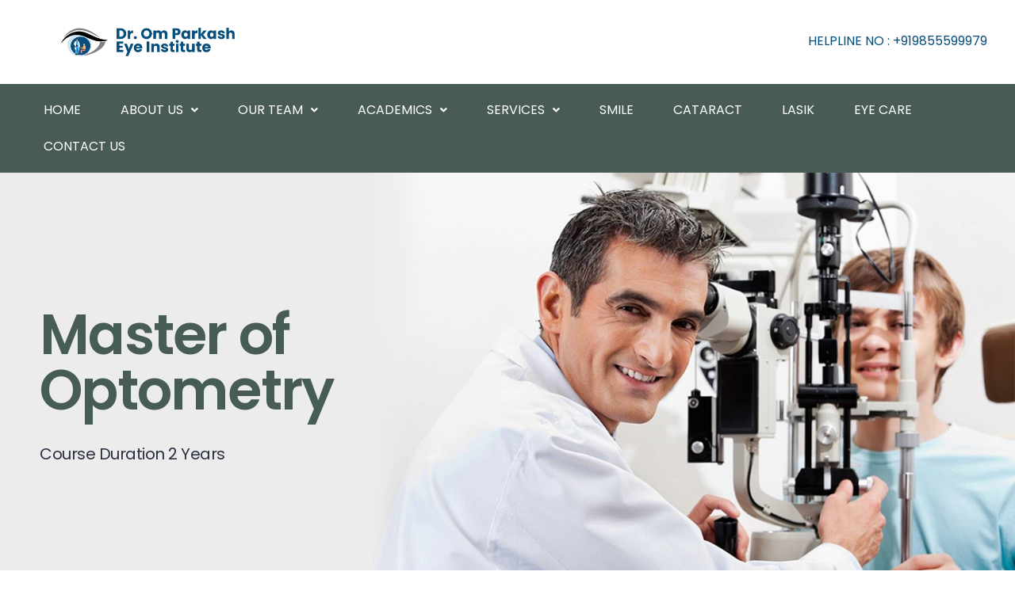

--- FILE ---
content_type: text/html; charset=UTF-8
request_url: https://www.dromparkash.com/m-optometry/
body_size: 22707
content:
<!DOCTYPE html>
<html lang="en-US">
<head>
<meta charset="UTF-8" />
<meta name="viewport" content="width=device-width, initial-scale=1" />
<link rel="profile" href="https://gmpg.org/xfn/11" />
<link rel="pingback" href="https://www.dromparkash.com/xmlrpc.php" />
<meta name='robots' content='index, follow, max-image-preview:large, max-snippet:-1, max-video-preview:-1' />
<!-- This site is optimized with the Yoast SEO plugin v23.5 - https://yoast.com/wordpress/plugins/seo/ -->
<title>M.optometry - Dr. Om Parkash Eye Institute</title>
<link rel="canonical" href="https://dromparkash.com/m-optometry/" />
<meta property="og:locale" content="en_US" />
<meta property="og:type" content="article" />
<meta property="og:title" content="M.optometry - Dr. Om Parkash Eye Institute" />
<meta property="og:description" content="Master of Optometry Course Duration 2 Years About Course Optometry is a healthcare profession that is autonomous, educated, and regulated (licensed/registered), and optometrists are the primary healthcare practitioners of the eye and visual system who provide comprehensive eye and vision care, which includes refraction and dispensing, detection/diagnosis and management of disease in the eye, and [&hellip;]" />
<meta property="og:url" content="https://dromparkash.com/m-optometry/" />
<meta property="og:site_name" content="Dr. Om Parkash Eye Institute" />
<meta property="article:modified_time" content="2023-11-20T08:44:20+00:00" />
<meta name="twitter:card" content="summary_large_image" />
<meta name="twitter:label1" content="Est. reading time" />
<meta name="twitter:data1" content="3 minutes" />
<script type="application/ld+json" class="yoast-schema-graph">{"@context":"https://schema.org","@graph":[{"@type":"WebPage","@id":"https://dromparkash.com/m-optometry/","url":"https://dromparkash.com/m-optometry/","name":"M.optometry - Dr. Om Parkash Eye Institute","isPartOf":{"@id":"https://www.dromparkash.com/#website"},"datePublished":"2022-01-10T07:17:59+00:00","dateModified":"2023-11-20T08:44:20+00:00","breadcrumb":{"@id":"https://dromparkash.com/m-optometry/#breadcrumb"},"inLanguage":"en-US","potentialAction":[{"@type":"ReadAction","target":["https://dromparkash.com/m-optometry/"]}]},{"@type":"BreadcrumbList","@id":"https://dromparkash.com/m-optometry/#breadcrumb","itemListElement":[{"@type":"ListItem","position":1,"name":"Home","item":"https://www.dromparkash.com/"},{"@type":"ListItem","position":2,"name":"M.optometry"}]},{"@type":"WebSite","@id":"https://www.dromparkash.com/#website","url":"https://www.dromparkash.com/","name":"Dr. Om Prakash Eye Institute - Best Eye hospital in Amritsar| Eye hospital in Punjab","description":"Eye Hospital in Amritsar| Best Eye hospital in punjab","publisher":{"@id":"https://www.dromparkash.com/#organization"},"potentialAction":[{"@type":"SearchAction","target":{"@type":"EntryPoint","urlTemplate":"https://www.dromparkash.com/?s={search_term_string}"},"query-input":{"@type":"PropertyValueSpecification","valueRequired":true,"valueName":"search_term_string"}}],"inLanguage":"en-US"},{"@type":"Organization","@id":"https://www.dromparkash.com/#organization","name":"Dr. Om Prakash Eye Institute - Best Eye hospital in Amritsar| Eye hospital in Punjab","url":"https://www.dromparkash.com/","logo":{"@type":"ImageObject","inLanguage":"en-US","@id":"https://www.dromparkash.com/#/schema/logo/image/","url":"https://www.dromparkash.com/wp-content/uploads/2023/11/cropped-omprakash-logo-1.png","contentUrl":"https://www.dromparkash.com/wp-content/uploads/2023/11/cropped-omprakash-logo-1.png","width":512,"height":512,"caption":"Dr. Om Prakash Eye Institute - Best Eye hospital in Amritsar| Eye hospital in Punjab"},"image":{"@id":"https://www.dromparkash.com/#/schema/logo/image/"}}]}</script>
<!-- / Yoast SEO plugin. -->
<link rel='dns-prefetch' href='//fonts.googleapis.com' />
<link rel="alternate" type="application/rss+xml" title="Dr. Om Parkash Eye Institute &raquo; Feed" href="https://www.dromparkash.com/feed/" />
<link rel="alternate" type="application/rss+xml" title="Dr. Om Parkash Eye Institute &raquo; Comments Feed" href="https://www.dromparkash.com/comments/feed/" />
<script type="text/javascript">
/* <![CDATA[ */
window._wpemojiSettings = {"baseUrl":"https:\/\/s.w.org\/images\/core\/emoji\/15.0.3\/72x72\/","ext":".png","svgUrl":"https:\/\/s.w.org\/images\/core\/emoji\/15.0.3\/svg\/","svgExt":".svg","source":{"concatemoji":"https:\/\/www.dromparkash.com\/wp-includes\/js\/wp-emoji-release.min.js?ver=6.6.4"}};
/*! This file is auto-generated */
!function(i,n){var o,s,e;function c(e){try{var t={supportTests:e,timestamp:(new Date).valueOf()};sessionStorage.setItem(o,JSON.stringify(t))}catch(e){}}function p(e,t,n){e.clearRect(0,0,e.canvas.width,e.canvas.height),e.fillText(t,0,0);var t=new Uint32Array(e.getImageData(0,0,e.canvas.width,e.canvas.height).data),r=(e.clearRect(0,0,e.canvas.width,e.canvas.height),e.fillText(n,0,0),new Uint32Array(e.getImageData(0,0,e.canvas.width,e.canvas.height).data));return t.every(function(e,t){return e===r[t]})}function u(e,t,n){switch(t){case"flag":return n(e,"\ud83c\udff3\ufe0f\u200d\u26a7\ufe0f","\ud83c\udff3\ufe0f\u200b\u26a7\ufe0f")?!1:!n(e,"\ud83c\uddfa\ud83c\uddf3","\ud83c\uddfa\u200b\ud83c\uddf3")&&!n(e,"\ud83c\udff4\udb40\udc67\udb40\udc62\udb40\udc65\udb40\udc6e\udb40\udc67\udb40\udc7f","\ud83c\udff4\u200b\udb40\udc67\u200b\udb40\udc62\u200b\udb40\udc65\u200b\udb40\udc6e\u200b\udb40\udc67\u200b\udb40\udc7f");case"emoji":return!n(e,"\ud83d\udc26\u200d\u2b1b","\ud83d\udc26\u200b\u2b1b")}return!1}function f(e,t,n){var r="undefined"!=typeof WorkerGlobalScope&&self instanceof WorkerGlobalScope?new OffscreenCanvas(300,150):i.createElement("canvas"),a=r.getContext("2d",{willReadFrequently:!0}),o=(a.textBaseline="top",a.font="600 32px Arial",{});return e.forEach(function(e){o[e]=t(a,e,n)}),o}function t(e){var t=i.createElement("script");t.src=e,t.defer=!0,i.head.appendChild(t)}"undefined"!=typeof Promise&&(o="wpEmojiSettingsSupports",s=["flag","emoji"],n.supports={everything:!0,everythingExceptFlag:!0},e=new Promise(function(e){i.addEventListener("DOMContentLoaded",e,{once:!0})}),new Promise(function(t){var n=function(){try{var e=JSON.parse(sessionStorage.getItem(o));if("object"==typeof e&&"number"==typeof e.timestamp&&(new Date).valueOf()<e.timestamp+604800&&"object"==typeof e.supportTests)return e.supportTests}catch(e){}return null}();if(!n){if("undefined"!=typeof Worker&&"undefined"!=typeof OffscreenCanvas&&"undefined"!=typeof URL&&URL.createObjectURL&&"undefined"!=typeof Blob)try{var e="postMessage("+f.toString()+"("+[JSON.stringify(s),u.toString(),p.toString()].join(",")+"));",r=new Blob([e],{type:"text/javascript"}),a=new Worker(URL.createObjectURL(r),{name:"wpTestEmojiSupports"});return void(a.onmessage=function(e){c(n=e.data),a.terminate(),t(n)})}catch(e){}c(n=f(s,u,p))}t(n)}).then(function(e){for(var t in e)n.supports[t]=e[t],n.supports.everything=n.supports.everything&&n.supports[t],"flag"!==t&&(n.supports.everythingExceptFlag=n.supports.everythingExceptFlag&&n.supports[t]);n.supports.everythingExceptFlag=n.supports.everythingExceptFlag&&!n.supports.flag,n.DOMReady=!1,n.readyCallback=function(){n.DOMReady=!0}}).then(function(){return e}).then(function(){var e;n.supports.everything||(n.readyCallback(),(e=n.source||{}).concatemoji?t(e.concatemoji):e.wpemoji&&e.twemoji&&(t(e.twemoji),t(e.wpemoji)))}))}((window,document),window._wpemojiSettings);
/* ]]> */
</script>
<link rel='stylesheet' id='twb-open-sans-css' href='https://fonts.googleapis.com/css?family=Open+Sans%3A300%2C400%2C500%2C600%2C700%2C800&#038;display=swap&#038;ver=6.6.4' type='text/css' media='all' />
<link rel='stylesheet' id='twbbwg-global-css' href='//www.dromparkash.com/wp-content/cache/wpfc-minified/m9q2jolf/7xowu.css' type='text/css' media='all' />
<link rel='stylesheet' id='dripicons-css' href='//www.dromparkash.com/wp-content/cache/wpfc-minified/7xeb4sy6/7xowu.css' type='text/css' media='all' />
<link rel='stylesheet' id='elegant-icons-css' href='//www.dromparkash.com/wp-content/cache/wpfc-minified/1erxwpj7/7xowu.css' type='text/css' media='all' />
<link rel='stylesheet' id='font-awesome-css' href='//www.dromparkash.com/wp-content/cache/wpfc-minified/eicoruym/7xowu.css' type='text/css' media='all' />
<link rel='stylesheet' id='ionicons-css' href='//www.dromparkash.com/wp-content/cache/wpfc-minified/6wy1sesz/7xowu.css' type='text/css' media='all' />
<link rel='stylesheet' id='linea-icons-css' href='//www.dromparkash.com/wp-content/cache/wpfc-minified/l2057jds/7xowu.css' type='text/css' media='all' />
<link rel='stylesheet' id='linear-icons-css' href='//www.dromparkash.com/wp-content/cache/wpfc-minified/kb6sii4r/7xowu.css' type='text/css' media='all' />
<link rel='stylesheet' id='material-icons-css' href='https://fonts.googleapis.com/icon?family=Material+Icons&#038;ver=6.6.4' type='text/css' media='all' />
<link rel='stylesheet' id='simple-line-icons-css' href='//www.dromparkash.com/wp-content/cache/wpfc-minified/70ha8t97/7xowu.css' type='text/css' media='all' />
<link rel='stylesheet' id='hfe-widgets-style-css' href='//www.dromparkash.com/wp-content/cache/wpfc-minified/d5z65kgq/7xowu.css' type='text/css' media='all' />
<style id='wp-emoji-styles-inline-css' type='text/css'>
img.wp-smiley, img.emoji {
display: inline !important;
border: none !important;
box-shadow: none !important;
height: 1em !important;
width: 1em !important;
margin: 0 0.07em !important;
vertical-align: -0.1em !important;
background: none !important;
padding: 0 !important;
}
</style>
<link rel='stylesheet' id='a-z-listing-block-css' href='//www.dromparkash.com/wp-content/cache/wpfc-minified/sugctcy/7xowu.css' type='text/css' media='all' />
<style id='classic-theme-styles-inline-css' type='text/css'>
/*! This file is auto-generated */
.wp-block-button__link{color:#fff;background-color:#32373c;border-radius:9999px;box-shadow:none;text-decoration:none;padding:calc(.667em + 2px) calc(1.333em + 2px);font-size:1.125em}.wp-block-file__button{background:#32373c;color:#fff;text-decoration:none}
</style>
<style id='global-styles-inline-css' type='text/css'>
:root{--wp--preset--aspect-ratio--square: 1;--wp--preset--aspect-ratio--4-3: 4/3;--wp--preset--aspect-ratio--3-4: 3/4;--wp--preset--aspect-ratio--3-2: 3/2;--wp--preset--aspect-ratio--2-3: 2/3;--wp--preset--aspect-ratio--16-9: 16/9;--wp--preset--aspect-ratio--9-16: 9/16;--wp--preset--color--black: #000000;--wp--preset--color--cyan-bluish-gray: #abb8c3;--wp--preset--color--white: #ffffff;--wp--preset--color--pale-pink: #f78da7;--wp--preset--color--vivid-red: #cf2e2e;--wp--preset--color--luminous-vivid-orange: #ff6900;--wp--preset--color--luminous-vivid-amber: #fcb900;--wp--preset--color--light-green-cyan: #7bdcb5;--wp--preset--color--vivid-green-cyan: #00d084;--wp--preset--color--pale-cyan-blue: #8ed1fc;--wp--preset--color--vivid-cyan-blue: #0693e3;--wp--preset--color--vivid-purple: #9b51e0;--wp--preset--gradient--vivid-cyan-blue-to-vivid-purple: linear-gradient(135deg,rgba(6,147,227,1) 0%,rgb(155,81,224) 100%);--wp--preset--gradient--light-green-cyan-to-vivid-green-cyan: linear-gradient(135deg,rgb(122,220,180) 0%,rgb(0,208,130) 100%);--wp--preset--gradient--luminous-vivid-amber-to-luminous-vivid-orange: linear-gradient(135deg,rgba(252,185,0,1) 0%,rgba(255,105,0,1) 100%);--wp--preset--gradient--luminous-vivid-orange-to-vivid-red: linear-gradient(135deg,rgba(255,105,0,1) 0%,rgb(207,46,46) 100%);--wp--preset--gradient--very-light-gray-to-cyan-bluish-gray: linear-gradient(135deg,rgb(238,238,238) 0%,rgb(169,184,195) 100%);--wp--preset--gradient--cool-to-warm-spectrum: linear-gradient(135deg,rgb(74,234,220) 0%,rgb(151,120,209) 20%,rgb(207,42,186) 40%,rgb(238,44,130) 60%,rgb(251,105,98) 80%,rgb(254,248,76) 100%);--wp--preset--gradient--blush-light-purple: linear-gradient(135deg,rgb(255,206,236) 0%,rgb(152,150,240) 100%);--wp--preset--gradient--blush-bordeaux: linear-gradient(135deg,rgb(254,205,165) 0%,rgb(254,45,45) 50%,rgb(107,0,62) 100%);--wp--preset--gradient--luminous-dusk: linear-gradient(135deg,rgb(255,203,112) 0%,rgb(199,81,192) 50%,rgb(65,88,208) 100%);--wp--preset--gradient--pale-ocean: linear-gradient(135deg,rgb(255,245,203) 0%,rgb(182,227,212) 50%,rgb(51,167,181) 100%);--wp--preset--gradient--electric-grass: linear-gradient(135deg,rgb(202,248,128) 0%,rgb(113,206,126) 100%);--wp--preset--gradient--midnight: linear-gradient(135deg,rgb(2,3,129) 0%,rgb(40,116,252) 100%);--wp--preset--font-size--small: 13px;--wp--preset--font-size--medium: 20px;--wp--preset--font-size--large: 36px;--wp--preset--font-size--x-large: 42px;--wp--preset--spacing--20: 0.44rem;--wp--preset--spacing--30: 0.67rem;--wp--preset--spacing--40: 1rem;--wp--preset--spacing--50: 1.5rem;--wp--preset--spacing--60: 2.25rem;--wp--preset--spacing--70: 3.38rem;--wp--preset--spacing--80: 5.06rem;--wp--preset--shadow--natural: 6px 6px 9px rgba(0, 0, 0, 0.2);--wp--preset--shadow--deep: 12px 12px 50px rgba(0, 0, 0, 0.4);--wp--preset--shadow--sharp: 6px 6px 0px rgba(0, 0, 0, 0.2);--wp--preset--shadow--outlined: 6px 6px 0px -3px rgba(255, 255, 255, 1), 6px 6px rgba(0, 0, 0, 1);--wp--preset--shadow--crisp: 6px 6px 0px rgba(0, 0, 0, 1);}:where(.is-layout-flex){gap: 0.5em;}:where(.is-layout-grid){gap: 0.5em;}body .is-layout-flex{display: flex;}.is-layout-flex{flex-wrap: wrap;align-items: center;}.is-layout-flex > :is(*, div){margin: 0;}body .is-layout-grid{display: grid;}.is-layout-grid > :is(*, div){margin: 0;}:where(.wp-block-columns.is-layout-flex){gap: 2em;}:where(.wp-block-columns.is-layout-grid){gap: 2em;}:where(.wp-block-post-template.is-layout-flex){gap: 1.25em;}:where(.wp-block-post-template.is-layout-grid){gap: 1.25em;}.has-black-color{color: var(--wp--preset--color--black) !important;}.has-cyan-bluish-gray-color{color: var(--wp--preset--color--cyan-bluish-gray) !important;}.has-white-color{color: var(--wp--preset--color--white) !important;}.has-pale-pink-color{color: var(--wp--preset--color--pale-pink) !important;}.has-vivid-red-color{color: var(--wp--preset--color--vivid-red) !important;}.has-luminous-vivid-orange-color{color: var(--wp--preset--color--luminous-vivid-orange) !important;}.has-luminous-vivid-amber-color{color: var(--wp--preset--color--luminous-vivid-amber) !important;}.has-light-green-cyan-color{color: var(--wp--preset--color--light-green-cyan) !important;}.has-vivid-green-cyan-color{color: var(--wp--preset--color--vivid-green-cyan) !important;}.has-pale-cyan-blue-color{color: var(--wp--preset--color--pale-cyan-blue) !important;}.has-vivid-cyan-blue-color{color: var(--wp--preset--color--vivid-cyan-blue) !important;}.has-vivid-purple-color{color: var(--wp--preset--color--vivid-purple) !important;}.has-black-background-color{background-color: var(--wp--preset--color--black) !important;}.has-cyan-bluish-gray-background-color{background-color: var(--wp--preset--color--cyan-bluish-gray) !important;}.has-white-background-color{background-color: var(--wp--preset--color--white) !important;}.has-pale-pink-background-color{background-color: var(--wp--preset--color--pale-pink) !important;}.has-vivid-red-background-color{background-color: var(--wp--preset--color--vivid-red) !important;}.has-luminous-vivid-orange-background-color{background-color: var(--wp--preset--color--luminous-vivid-orange) !important;}.has-luminous-vivid-amber-background-color{background-color: var(--wp--preset--color--luminous-vivid-amber) !important;}.has-light-green-cyan-background-color{background-color: var(--wp--preset--color--light-green-cyan) !important;}.has-vivid-green-cyan-background-color{background-color: var(--wp--preset--color--vivid-green-cyan) !important;}.has-pale-cyan-blue-background-color{background-color: var(--wp--preset--color--pale-cyan-blue) !important;}.has-vivid-cyan-blue-background-color{background-color: var(--wp--preset--color--vivid-cyan-blue) !important;}.has-vivid-purple-background-color{background-color: var(--wp--preset--color--vivid-purple) !important;}.has-black-border-color{border-color: var(--wp--preset--color--black) !important;}.has-cyan-bluish-gray-border-color{border-color: var(--wp--preset--color--cyan-bluish-gray) !important;}.has-white-border-color{border-color: var(--wp--preset--color--white) !important;}.has-pale-pink-border-color{border-color: var(--wp--preset--color--pale-pink) !important;}.has-vivid-red-border-color{border-color: var(--wp--preset--color--vivid-red) !important;}.has-luminous-vivid-orange-border-color{border-color: var(--wp--preset--color--luminous-vivid-orange) !important;}.has-luminous-vivid-amber-border-color{border-color: var(--wp--preset--color--luminous-vivid-amber) !important;}.has-light-green-cyan-border-color{border-color: var(--wp--preset--color--light-green-cyan) !important;}.has-vivid-green-cyan-border-color{border-color: var(--wp--preset--color--vivid-green-cyan) !important;}.has-pale-cyan-blue-border-color{border-color: var(--wp--preset--color--pale-cyan-blue) !important;}.has-vivid-cyan-blue-border-color{border-color: var(--wp--preset--color--vivid-cyan-blue) !important;}.has-vivid-purple-border-color{border-color: var(--wp--preset--color--vivid-purple) !important;}.has-vivid-cyan-blue-to-vivid-purple-gradient-background{background: var(--wp--preset--gradient--vivid-cyan-blue-to-vivid-purple) !important;}.has-light-green-cyan-to-vivid-green-cyan-gradient-background{background: var(--wp--preset--gradient--light-green-cyan-to-vivid-green-cyan) !important;}.has-luminous-vivid-amber-to-luminous-vivid-orange-gradient-background{background: var(--wp--preset--gradient--luminous-vivid-amber-to-luminous-vivid-orange) !important;}.has-luminous-vivid-orange-to-vivid-red-gradient-background{background: var(--wp--preset--gradient--luminous-vivid-orange-to-vivid-red) !important;}.has-very-light-gray-to-cyan-bluish-gray-gradient-background{background: var(--wp--preset--gradient--very-light-gray-to-cyan-bluish-gray) !important;}.has-cool-to-warm-spectrum-gradient-background{background: var(--wp--preset--gradient--cool-to-warm-spectrum) !important;}.has-blush-light-purple-gradient-background{background: var(--wp--preset--gradient--blush-light-purple) !important;}.has-blush-bordeaux-gradient-background{background: var(--wp--preset--gradient--blush-bordeaux) !important;}.has-luminous-dusk-gradient-background{background: var(--wp--preset--gradient--luminous-dusk) !important;}.has-pale-ocean-gradient-background{background: var(--wp--preset--gradient--pale-ocean) !important;}.has-electric-grass-gradient-background{background: var(--wp--preset--gradient--electric-grass) !important;}.has-midnight-gradient-background{background: var(--wp--preset--gradient--midnight) !important;}.has-small-font-size{font-size: var(--wp--preset--font-size--small) !important;}.has-medium-font-size{font-size: var(--wp--preset--font-size--medium) !important;}.has-large-font-size{font-size: var(--wp--preset--font-size--large) !important;}.has-x-large-font-size{font-size: var(--wp--preset--font-size--x-large) !important;}
:where(.wp-block-post-template.is-layout-flex){gap: 1.25em;}:where(.wp-block-post-template.is-layout-grid){gap: 1.25em;}
:where(.wp-block-columns.is-layout-flex){gap: 2em;}:where(.wp-block-columns.is-layout-grid){gap: 2em;}
:root :where(.wp-block-pullquote){font-size: 1.5em;line-height: 1.6;}
</style>
<link rel='stylesheet' id='contact-form-7-css' href='//www.dromparkash.com/wp-content/cache/wpfc-minified/kyl5rd09/7xowu.css' type='text/css' media='all' />
<link rel='stylesheet' id='float-menu-css' href='//www.dromparkash.com/wp-content/cache/wpfc-minified/q9mrod2l/7xowu.css' type='text/css' media='all' />
<link rel='stylesheet' id='float-menu-fontawesome-css' href='//www.dromparkash.com/wp-content/cache/wpfc-minified/1ffjpnpj/7xowu.css' type='text/css' media='all' />
<link rel='stylesheet' id='bwg_fonts-css' href='//www.dromparkash.com/wp-content/cache/wpfc-minified/qt0ji5bd/7xowu.css' type='text/css' media='all' />
<link rel='stylesheet' id='sumoselect-css' href='//www.dromparkash.com/wp-content/cache/wpfc-minified/egkws83b/7xowu.css' type='text/css' media='all' />
<link rel='stylesheet' id='mCustomScrollbar-css' href='//www.dromparkash.com/wp-content/cache/wpfc-minified/ko02lyfu/7xowu.css' type='text/css' media='all' />
<link rel='stylesheet' id='bwg_googlefonts-css' href='https://fonts.googleapis.com/css?family=Ubuntu&#038;subset=greek,latin,greek-ext,vietnamese,cyrillic-ext,latin-ext,cyrillic' type='text/css' media='all' />
<link rel='stylesheet' id='bwg_frontend-css' href='//www.dromparkash.com/wp-content/cache/wpfc-minified/nm76y1e/7xowu.css' type='text/css' media='all' />
<link rel='stylesheet' id='ivory-search-styles-css' href='//www.dromparkash.com/wp-content/cache/wpfc-minified/76tjfq21/7xowu.css' type='text/css' media='all' />
<link rel='stylesheet' id='hfe-style-css' href='//www.dromparkash.com/wp-content/cache/wpfc-minified/96mkjima/7xowu.css' type='text/css' media='all' />
<link rel='stylesheet' id='promedica-core-elementor-css' href='//www.dromparkash.com/wp-content/cache/wpfc-minified/duunzlro/7xowu.css' type='text/css' media='all' />
<link rel='stylesheet' id='elementor-icons-css' href='//www.dromparkash.com/wp-content/cache/wpfc-minified/1ba1r5u2/7xowu.css' type='text/css' media='all' />
<link rel='stylesheet' id='elementor-frontend-css' href='//www.dromparkash.com/wp-content/cache/wpfc-minified/2ok3z5m8/7xowu.css' type='text/css' media='all' />
<link rel='stylesheet' id='elementor-post-7-css' href='https://www.dromparkash.com/wp-content/uploads/elementor/css/post-7.css?ver=1748436161' type='text/css' media='all' />
<link rel='stylesheet' id='widget-heading-css' href='//www.dromparkash.com/wp-content/cache/wpfc-minified/keg0tr5x/7xox9.css' type='text/css' media='all' />
<link rel='stylesheet' id='widget-icon-list-css' href='//www.dromparkash.com/wp-content/cache/wpfc-minified/2fayr5nd/7xowu.css' type='text/css' media='all' />
<link rel='stylesheet' id='elementor-icons-shared-0-css' href='//www.dromparkash.com/wp-content/cache/wpfc-minified/7vkyexrq/7xowu.css' type='text/css' media='all' />
<link rel='stylesheet' id='elementor-icons-fa-brands-css' href='//www.dromparkash.com/wp-content/cache/wpfc-minified/q62mwqif/7xox9.css' type='text/css' media='all' />
<link rel='stylesheet' id='elementor-icons-fa-solid-css' href='//www.dromparkash.com/wp-content/cache/wpfc-minified/dvbrdfdj/7xowu.css' type='text/css' media='all' />
<link rel='stylesheet' id='elementor-icons-fa-regular-css' href='//www.dromparkash.com/wp-content/cache/wpfc-minified/lllxptbb/7xowu.css' type='text/css' media='all' />
<link rel='stylesheet' id='elementor-post-17337-css' href='https://www.dromparkash.com/wp-content/uploads/elementor/css/post-17337.css?ver=1748436676' type='text/css' media='all' />
<link rel='stylesheet' id='elementor-post-15348-css' href='https://www.dromparkash.com/wp-content/uploads/elementor/css/post-15348.css?ver=1748436511' type='text/css' media='all' />
<link rel='stylesheet' id='qi-addons-for-elementor-grid-style-css' href='//www.dromparkash.com/wp-content/cache/wpfc-minified/klpiktdv/7xowu.css' type='text/css' media='all' />
<link rel='stylesheet' id='qi-addons-for-elementor-helper-parts-style-css' href='//www.dromparkash.com/wp-content/cache/wpfc-minified/kp6gnxjf/7xowu.css' type='text/css' media='all' />
<link rel='stylesheet' id='qi-addons-for-elementor-style-css' href='//www.dromparkash.com/wp-content/cache/wpfc-minified/e613kfye/7xowu.css' type='text/css' media='all' />
<link rel='stylesheet' id='select2-css' href='//www.dromparkash.com/wp-content/cache/wpfc-minified/2dg20nfw/7xowu.css' type='text/css' media='all' />
<link rel='stylesheet' id='promedica-core-dashboard-style-css' href='//www.dromparkash.com/wp-content/cache/wpfc-minified/1e78t12e/7xowu.css' type='text/css' media='all' />
<link rel='stylesheet' id='perfect-scrollbar-css' href='//www.dromparkash.com/wp-content/cache/wpfc-minified/fq9mclzt/7xowu.css' type='text/css' media='all' />
<link rel='stylesheet' id='swiper-css' href='//www.dromparkash.com/wp-content/cache/wpfc-minified/kall0jgw/7xowu.css' type='text/css' media='all' />
<link rel='stylesheet' id='promedica-main-css' href='//www.dromparkash.com/wp-content/cache/wpfc-minified/diz3we6s/7xowu.css' type='text/css' media='all' />
<link rel='stylesheet' id='promedica-core-style-css' href='//www.dromparkash.com/wp-content/cache/wpfc-minified/1yrp2znh/7xowu.css' type='text/css' media='all' />
<link rel='stylesheet' id='magnific-popup-css' href='//www.dromparkash.com/wp-content/cache/wpfc-minified/d5mmyxg0/7xowu.css' type='text/css' media='all' />
<link rel='stylesheet' id='promedica-google-fonts-css' href='https://fonts.googleapis.com/css?family=Roboto%3A400%2C500%2C700%7CZilla+Slab%3A400%2C500%2C700&#038;subset=latin-ext&#038;display=swap&#038;ver=1.0.0' type='text/css' media='all' />
<link rel='stylesheet' id='promedica-style-css' href='//www.dromparkash.com/wp-content/themes/promedica/style.css?ver=6.6.4' type='text/css' media='all' />
<style id='promedica-style-inline-css' type='text/css'>
.qodef-mobile-header--minimal #qodef-page-mobile-header { height: 100px;}
</style>
<link rel='stylesheet' id='dashicons-css' href='//www.dromparkash.com/wp-content/cache/wpfc-minified/eh3634x4/7xowu.css' type='text/css' media='all' />
<link rel='stylesheet' id='a-z-listing-css' href='//www.dromparkash.com/wp-content/cache/wpfc-minified/sugctcy/7xowu.css' type='text/css' media='all' />
<link rel='stylesheet' id='hfe-elementor-icons-css' href='//www.dromparkash.com/wp-content/cache/wpfc-minified/1ba1r5u2/7xowu.css' type='text/css' media='all' />
<link rel='stylesheet' id='hfe-icons-list-css' href='//www.dromparkash.com/wp-content/cache/wpfc-minified/2fayr5nd/7xowu.css' type='text/css' media='all' />
<link rel='stylesheet' id='hfe-social-icons-css' href='//www.dromparkash.com/wp-content/cache/wpfc-minified/qjsalfe1/7xowu.css' type='text/css' media='all' />
<link rel='stylesheet' id='hfe-social-share-icons-brands-css' href='//www.dromparkash.com/wp-content/cache/wpfc-minified/g42c814s/7xowu.css' type='text/css' media='all' />
<link rel='stylesheet' id='hfe-social-share-icons-fontawesome-css' href='//www.dromparkash.com/wp-content/cache/wpfc-minified/6xezg8oq/7xowu.css' type='text/css' media='all' />
<link rel='stylesheet' id='hfe-nav-menu-icons-css' href='//www.dromparkash.com/wp-content/cache/wpfc-minified/2fogjsnz/7xowu.css' type='text/css' media='all' />
<link rel='stylesheet' id='elementor-gf-local-poppins-css' href='//www.dromparkash.com/wp-content/cache/wpfc-minified/6yl8jpi7/7xowu.css' type='text/css' media='all' />
<link rel='stylesheet' id='elementor-gf-local-robotoslab-css' href='//www.dromparkash.com/wp-content/cache/wpfc-minified/k0e1iwk9/7xowu.css' type='text/css' media='all' />
<link rel='stylesheet' id='elementor-gf-local-roboto-css' href='//www.dromparkash.com/wp-content/cache/wpfc-minified/ffw994ww/7xowu.css' type='text/css' media='all' />
<script type="text/javascript" src="https://www.dromparkash.com/wp-includes/js/jquery/jquery.min.js?ver=3.7.1" id="jquery-core-js"></script>
<script type="text/javascript" src="https://www.dromparkash.com/wp-includes/js/jquery/jquery-migrate.min.js?ver=3.4.1" id="jquery-migrate-js"></script>
<script type="text/javascript" id="jquery-js-after">
/* <![CDATA[ */
!function($){"use strict";$(document).ready(function(){$(this).scrollTop()>100&&$(".hfe-scroll-to-top-wrap").removeClass("hfe-scroll-to-top-hide"),$(window).scroll(function(){$(this).scrollTop()<100?$(".hfe-scroll-to-top-wrap").fadeOut(300):$(".hfe-scroll-to-top-wrap").fadeIn(300)}),$(".hfe-scroll-to-top-wrap").on("click",function(){$("html, body").animate({scrollTop:0},300);return!1})})}(jQuery);
/* ]]> */
</script>
<script type="text/javascript" src="https://www.dromparkash.com/wp-content/plugins/photo-gallery/booster/assets/js/circle-progress.js?ver=1.2.2" id="twbbwg-circle-js"></script>
<script type="text/javascript" id="twbbwg-global-js-extra">
/* <![CDATA[ */
var twb = {"nonce":"de58a861fe","ajax_url":"https:\/\/www.dromparkash.com\/wp-admin\/admin-ajax.php","plugin_url":"https:\/\/www.dromparkash.com\/wp-content\/plugins\/photo-gallery\/booster","href":"https:\/\/www.dromparkash.com\/wp-admin\/admin.php?page=twbbwg_photo-gallery"};
var twb = {"nonce":"de58a861fe","ajax_url":"https:\/\/www.dromparkash.com\/wp-admin\/admin-ajax.php","plugin_url":"https:\/\/www.dromparkash.com\/wp-content\/plugins\/photo-gallery\/booster","href":"https:\/\/www.dromparkash.com\/wp-admin\/admin.php?page=twbbwg_photo-gallery"};
/* ]]> */
</script>
<script type="text/javascript" src="https://www.dromparkash.com/wp-content/plugins/photo-gallery/booster/assets/js/global.js?ver=1.0.0" id="twbbwg-global-js"></script>
<script type="text/javascript" src="https://www.dromparkash.com/wp-content/plugins/photo-gallery/js/jquery.sumoselect.min.js?ver=3.4.6" id="sumoselect-js"></script>
<script type="text/javascript" src="https://www.dromparkash.com/wp-content/plugins/photo-gallery/js/tocca.min.js?ver=2.0.9" id="bwg_mobile-js"></script>
<script type="text/javascript" src="https://www.dromparkash.com/wp-content/plugins/photo-gallery/js/jquery.mCustomScrollbar.concat.min.js?ver=3.1.5" id="mCustomScrollbar-js"></script>
<script type="text/javascript" src="https://www.dromparkash.com/wp-content/plugins/photo-gallery/js/jquery.fullscreen.min.js?ver=0.6.0" id="jquery-fullscreen-js"></script>
<script type="text/javascript" id="bwg_frontend-js-extra">
/* <![CDATA[ */
var bwg_objectsL10n = {"bwg_field_required":"field is required.","bwg_mail_validation":"This is not a valid email address.","bwg_search_result":"There are no images matching your search.","bwg_select_tag":"Select Tag","bwg_order_by":"Order By","bwg_search":"Search","bwg_show_ecommerce":"Show Ecommerce","bwg_hide_ecommerce":"Hide Ecommerce","bwg_show_comments":"Show Comments","bwg_hide_comments":"Hide Comments","bwg_restore":"Restore","bwg_maximize":"Maximize","bwg_fullscreen":"Fullscreen","bwg_exit_fullscreen":"Exit Fullscreen","bwg_search_tag":"SEARCH...","bwg_tag_no_match":"No tags found","bwg_all_tags_selected":"All tags selected","bwg_tags_selected":"tags selected","play":"Play","pause":"Pause","is_pro":"","bwg_play":"Play","bwg_pause":"Pause","bwg_hide_info":"Hide info","bwg_show_info":"Show info","bwg_hide_rating":"Hide rating","bwg_show_rating":"Show rating","ok":"Ok","cancel":"Cancel","select_all":"Select all","lazy_load":"0","lazy_loader":"https:\/\/www.dromparkash.com\/wp-content\/plugins\/photo-gallery\/images\/ajax_loader.png","front_ajax":"0","bwg_tag_see_all":"see all tags","bwg_tag_see_less":"see less tags"};
/* ]]> */
</script>
<script type="text/javascript" src="https://www.dromparkash.com/wp-content/plugins/photo-gallery/js/scripts.min.js?ver=1.8.29" id="bwg_frontend-js"></script>
<link rel="https://api.w.org/" href="https://www.dromparkash.com/wp-json/" /><link rel="alternate" title="JSON" type="application/json" href="https://www.dromparkash.com/wp-json/wp/v2/pages/17337" /><link rel="EditURI" type="application/rsd+xml" title="RSD" href="https://www.dromparkash.com/xmlrpc.php?rsd" />
<meta name="generator" content="WordPress 6.6.4" />
<link rel='shortlink' href='https://www.dromparkash.com/?p=17337' />
<link rel="alternate" title="oEmbed (JSON)" type="application/json+oembed" href="https://www.dromparkash.com/wp-json/oembed/1.0/embed?url=https%3A%2F%2Fwww.dromparkash.com%2Fm-optometry%2F" />
<link rel="alternate" title="oEmbed (XML)" type="text/xml+oembed" href="https://www.dromparkash.com/wp-json/oembed/1.0/embed?url=https%3A%2F%2Fwww.dromparkash.com%2Fm-optometry%2F&#038;format=xml" />
<meta name="generator" content="Elementor 3.29.1; features: additional_custom_breakpoints, e_local_google_fonts; settings: css_print_method-external, google_font-enabled, font_display-auto">
<style>
.e-con.e-parent:nth-of-type(n+4):not(.e-lazyloaded):not(.e-no-lazyload),
.e-con.e-parent:nth-of-type(n+4):not(.e-lazyloaded):not(.e-no-lazyload) * {
background-image: none !important;
}
@media screen and (max-height: 1024px) {
.e-con.e-parent:nth-of-type(n+3):not(.e-lazyloaded):not(.e-no-lazyload),
.e-con.e-parent:nth-of-type(n+3):not(.e-lazyloaded):not(.e-no-lazyload) * {
background-image: none !important;
}
}
@media screen and (max-height: 640px) {
.e-con.e-parent:nth-of-type(n+2):not(.e-lazyloaded):not(.e-no-lazyload),
.e-con.e-parent:nth-of-type(n+2):not(.e-lazyloaded):not(.e-no-lazyload) * {
background-image: none !important;
}
}
</style>
<link rel="icon" href="https://www.dromparkash.com/wp-content/uploads/2024/03/cropped-Logo-web-transparent-32x32.png" sizes="32x32" />
<link rel="icon" href="https://www.dromparkash.com/wp-content/uploads/2024/03/cropped-Logo-web-transparent-192x192.png" sizes="192x192" />
<link rel="apple-touch-icon" href="https://www.dromparkash.com/wp-content/uploads/2024/03/cropped-Logo-web-transparent-180x180.png" />
<meta name="msapplication-TileImage" content="https://www.dromparkash.com/wp-content/uploads/2024/03/cropped-Logo-web-transparent-270x270.png" />
<style type="text/css" id="wp-custom-css">
.top-nav .hfe-nav-menu li {
margin-right: 0px!important;
}
.hfe-site-logo-img {
max-height: none!important;
max-width: 100%;
}
.qodef-search {
padding: 50px;
}
/* 
.hfe-search-icon-toggle input[type=search] {
border-bottom: 1px solid #000!important;
height: 45px!important;
}  */
/* .elementor-15348 .elementor-element.elementor-element-88c9c1b .hfe-search-icon-toggle input[type=search] {
width: 190px!important;
} */
/* megamenu */
#menu-item-17647 ul {
width:375px;
}
#menu-item-15387 ul {
width: 260px;
}
.elementor-15348 .elementor-element.elementor-element-db4a4b5 .sub-menu li.menu-item:not(:last-child){
border-bottom-width: 0px;
}
/* megamenu */
/* all services */
.page-id-17810 .last {
display: none!important;
}
.page-id-17810 #a-z-listing-letter-_-1 {
display: none!important;
}
.page-id-17810 .back-to-top {
display: none!important;
}
.page-id-17810 .az-links li {
width: 1.9em!important;
height: 1.9em!important;
}
.page-id-17810 .is-form-style input.is-search-input {
height: 50px;
}
.page-id-17810 .is-form-style input.is-search-submit {
font-size: 16px!important;
height: 50px;
padding: 0 20px!important;
}
/* all services */
/* book-form */
.book-form .row {
display: flex;
margin-bottom: 30px;
}
.book-form .col-md-6 {
display: inline-block;
vertical-align: top;
width: 50%;
padding-right: 20px;
float: none;
}
.book-form select {
width: 100%;
}
.book-form label {
color: #515151;
font-size: 14px;
font-weight: 600;
font-family: "Poppins", Sans-serif;
}
.book-form .input-field {
background-color: #eee!important;
border: 0;
font-size: 14px;
color: #000;
font-weight: 400;
padding: 16px;
line-height: initial;
height: initial;
margin-top: 10px!important;
}
.book-form .form-submit {
margin-right: 20px;
float: right;
border-radius: 0;
font-size: 15px; 
color: #fff!important;
background-color: #6a6bbf!important;
}
.page-id-17730 .wpcf7 form .wpcf7-response-output {
margin-top: 7em;
}
/* book-form */
.qodef-button:before {
display: none;
}
.qodef-button:after {
display: none;
}
.qodef-button span:after {
display: none;
}
/* gtranslate */
#gtranslate_wrapper {
top: 50px!important;
right: 20%!important;
position: absolute!important;
}
#gtranslate_selector {
padding: 10px 10px 10px 10px;
font-size: 18px;
color: #000;
border: 1px solid #000;
width: 100%;
}
/* gtranslate */
/* b-optometry */
.box-h3 {
border-left: 5px solid #b9e0e7;
color: #465C55;
font-size: 24px;
font-family: 'Poppins';
font-weight: 600;
margin-top: 0px;
margin-bottom: 20px;
}
.h3-span {
padding-left: 20px;
}
.box-p {
color: #3D3B3B;
font-family: 'Poppins';
font-size: 16px;
font-weight: 400;
line-height: 32px;
padding-right: 43px;
}
.main-box table {
width: 93%;
}
.main-box table th {
border-right: 0px solid rgba(42,47,65,.15);
font-family: auto;
font-weight: 600;
color: #000;
}
.main-box table td {
font-family:sans-serif;
color: #000;
font-weight: 500;
font-size: 16px;
}
.inner-box h2 {
border-left: 5px solid #b9e0e7;
padding-left: 20px;
}
/* b-optometry */
/* yls-pharmacy */
.box1 .qodef-m-title {
font-family: 'Poppins';
font-weight: 700;
}
.box1 .qodef-m-text {
font-family: 'Poppins';
line-height: 30px;
font-size: 16px;
}
/* yls-pharmacy */
/* amritsar */
.elementor-widget-image-box .elementor-image-box-content {
margin-top: -10px;
}
/* amritsar */
/* our-branches */
.our-box ul {
list-style: none;
}
.our-box ul li::before {
content: "\2022";
color: #b9e0e7;
font-weight: bold;
display: block;
}
.our-vit {
margin-bottom: 10px;
}
.our-text {
font-size: 16px;
color: #474444;
font-family: 'Poppins';
font-weight: 400;
margin-bottom: 10px;
}
.our-no {
font-size: 16px;
color: #474444;
font-family: 'Poppins';
font-weight: 400;
}
/* our-branches */
/* career */
.career-search .hfe-search-form__container {
width: 100%;
}
.career-banner .hfe-search-icon-toggle input[type=search] {
padding-right: 50px;
width: 100%!important;
background: #e6e7e9!important;	
}
.career-banner button.hfe-search-submit {
border: 0px;
margin-top: 6px;
position: relative;
left: -145px;
min-width: auto!important;
background-color: #b9e0e7!important;
height: 50px;
padding-top: 9px;
text-transform: capitalize;
font-weight: 500;
padding-left: 35px;
}
.career-banner .qodef-add-plus-to-buttons button[type=submit]:not(.qodef-search-form-button):not(.qodef-inline-cf7-button):not(.qodef-m-no-before) {
width: 30%;
padding: 0px;
}
.career-banner .hfe-search-submit:after {
display: none;
}
.career-banner .hfe-search-submit:before {
display: none;
}
.career-banner .hfe-search-submit .qodef-m-text i::after {
display: none;
}
.career-banner .hfe-search-submit .qodef-m-text i::before {
display: block!important;
content: 'Search'!important;
position: relative;
right: 0px!important;
color: #000!important;
font-family: 'Poppins'!important;
font-weight: 600;
}
.career-banner .qodef-m-text:after {
display: none;
}
.career-search .hfe-search-form__input {
padding-left: 60px!important;
}
.career-search .hfe-search-form__container button#clear-with-button {
visibility: visible!important;
height: 65px;
padding: 0 20px!important;
}
.career-search .hfe-search-form__container button#clear-with-button {
left: 0;
}
.fa-times:before{
display: none;
}
.fa-times:after{
display: block!important;
content: "\f002"!important;
}
.job-vit {
padding-bottom: 10px;
}
.job-text {
font-weight: 400;
font-size: 18px;
color: #000c;
line-height: 28px;
padding-bottom: 10px;
}
.job-time {
font-weight: 400;
font-size: 14px;
color: #000c;
}
.job-btn {
border: 0px;
margin-top: 15px;
background-color: #b9e0e7;
color: #465C55;
text-transform: uppercase;
border-radius: 30px;
padding-left: 30px;
padding-right: 30px;
padding-top: 10px;
padding-bottom: 10px;
font-size: 15px;
font-weight: 600;
font-family: 'Poppins';
}
/* career */
#menu-item-16231 i._after {
background: #fff;
border-radius: 50px;
border: 1px solid;
padding: 0px;
padding-top: 3px;
padding-right: 2px;
padding-left: 2px;
padding-bottom: 1px;
margin-left: 12px;
margin-top: 0px;
font-size: 15px;
}
#menu-item-16273 i._mi {
background: #fff;
border-radius: 50px;
border: 1px solid;
padding: 0px;
padding-top: 5px;
padding-right: 4px;
position: relative;
padding-left: 4px;
top: 3px;
padding-bottom: 3px;
font-size: 13px;
right: 43px;
}
.trp-language-switcher > div > a {
color: #000!important;	
}
.qodef-grid>.qodef-grid-inner {
margin: 0 0px;
}
.page-id-5256 .qodef-add-plus-to-buttons .added_to_cart, .qodef-add-plus-to-buttons .button, .qodef-add-plus-to-buttons .qodef-button:not(.qodef-inline-cf7-button), .qodef-add-plus-to-buttons .qodef-comment-item .qodef-e-links>*, .qodef-add-plus-to-buttons button[type=submit]:not(.qodef-search-form-button):not(.qodef-inline-cf7-button):not(.qodef-m-no-before) {
padding-right: 70px;
} 
.qodef-grid>.qodef-grid-inner>.qodef-grid-item {
padding: 0 0px;
}
.page-id-16046 section.qodef-elementor-content-grid.qodef-extended-grid--right>.elementor-container {
padding-right: calc((100% - 1100px)/ 2);
padding-left: 0px;
}
.page-id-16046 .section2.qodef-elementor-content-grid.qodef-extended-grid--right>.elementor-container {
padding-left: 60px;
padding-right: 0px;
}
.post-16006 {
padding: 80px;
}
.post-16006 .qodef-button {
padding-right: 70px!important;
display: none;
}
.elementor-2122 .elementor-element.elementor-element-35e3360 {
margin-top: -50px!important;
}
.trp-language-switcher .trp-ls-shortcode-current-language {
width: 100px!important;
}
.qodef-icon-with-text .qodef-m-text {
margin: 5px 0 0;
}
.qodef-m-title-text {
font-weight: 800;
}
.expert {
font-weight: 800;
color: #465C55;
letter-spacing: 1px;
margin-top: 0px;
margin-bottom: 5px;
}
.form input {
color:#000;
}
.form textarea {
color:#000;
border: 1px solid #b0b3bc;
padding-left: 10px;
}
.page-id-15441 .qodef-add-plus-to-buttons .added_to_cart, .qodef-add-plus-to-buttons .button, .qodef-add-plus-to-buttons .qodef-button:not(.qodef-inline-cf7-button), .qodef-add-plus-to-buttons .qodef-comment-item .qodef-e-links>*, .qodef-add-plus-to-buttons button[type=submit]:not(.qodef-search-form-button):not(.qodef-inline-cf7-button):not(.qodef-m-no-before) {
padding-right: 35px!important;
}
.page-id-16449 .qodef-add-plus-to-buttons button[type=submit]:not(.qodef-search-form-button):not(.qodef-inline-cf7-button):not(.qodef-m-no-before) {
padding-right: 35px!important;
} 
.contact-book .qodef-button:before {
display: none;
}
.contact-book .qodef-button:after {
display: none;
}
.contact-book .qodef-button span:after {
display: none;
}
.submit {
background-color: #B9E0E7!important;
border: 1px solid #B9E0E7!important;
}
.submit::before {
display: none;
}
.submit::after {
display: none;
}
.submit .qodef-m-text {
color: #000;
letter-spacing: 1px;
font-weight: 500;
font-size: 14px;
}
.submit .qodef-m-text::after {
display: none;
}
.widget_media_image {
margin-bottom: -10px!important;
}
.image1 {
margin-left: -20px!important;
}
/* footer */
.widget_media_image {
margin-top: -35px!important;
}
#qodef-page-footer-top-area-inner {
padding: 100px 0 100px;
border-top: 0 solid #2a2f41;
}
.qodef-mobile-header--standard #qodef-page-mobile-header-inner .qodef-mobile-header-logo-link {
height: 100px!important;
max-height: max-content!important;
}
.qodef-header--tabbed #qodef-page-header .qodef-header-logo-link {
height: 130px!important;
max-height: max-content!important;
}
#qodef-page-footer .qodef-grid-item:not(article):nth-child(4) .widget.widget_text {
margin-left: 30px!important;
}
#nav_menu-2 {
padding-left: 50px;
}
/* footer */
@media screen and (max-width: 1200px) and (min-width: 1025px) {
#gtranslate_wrapper {
right: 17%!important;
top: 40px!important;
}
.search-bar .elementor-widget-container {
margin: 0px 0px 0px 0px!important;
}
.search-bar input[type=search] {
width: 140px!important;
}
}
@media screen and (max-width: 1024px) and (min-width: 768px) {
#gtranslate_wrapper {
top: 35px!important;
right: 25%!important;
}
}
@media screen and (max-width: 767px) {
.hfe-site-logo-img {
margin-top: -100px;
}
/* gtranslate	 */
#gtranslate_wrapper {
top: 250px!important;
right: 50%!important;
left: 5%;
}
/* gtranslate	 */
/* 	book-form */
.book-form .row {
display: flex;
flex-direction: column;
}
.book-form .col-md-6 {
width: 100%;
margin-bottom: 15px;
padding-right: 0px;
}
.book-form .form-submit {
margin-right: 0;
}
/* book-form	 */
.elementor-15441 .elementor-element.elementor-element-97d1b19:not(.elementor-motion-effects-element-type-background) {
background-position: 80% 50%!important;
height: 250px;
}
.elementor-15441 .elementor-element.elementor-element-74dafb7 > .elementor-widget-container {
margin: 60px 0px 0px 0px!important;
}
.expert {
font-size: 24px;
}
.page-id-16046 .section2.qodef-elementor-content-grid.qodef-extended-grid--right>.elementor-container {
padding-left: 20px;
padding-right: 20px;
}
#qodef-page-footer-top-area-inner {
padding: 30px 0 0px;
border-top: 0 solid #2a2f41;
}
/* 	b-optometry */
.box-p {
padding-right: 0px;
}
.main-box table {
width: 100%;
}
/* b-optomerty */
/* footer	 */
.widget_media_image {
margin-top: 0px!important;
}
#nav_menu-2 {
padding-left: 0px;
}
#qodef-page-footer .qodef-grid-item:not(article):nth-child(4) .widget.widget_text {
margin-left: 0px!important;
}
/* footer	 */
}
@media screen and (max-width: 767px) and (min-width: 530px) {
.footer-col3 {
margin-top: -20px;
}
#gtranslate_selector {
width: auto;
}
.elementor-15348 .elementor-element.elementor-element-88c9c1b .hfe-search-icon-toggle input[type=search] {
width: 100%!important;
}
}
@media screen and (max-width: 529px) and (min-width: 467px) {
/* gtranslate	 */
#gtranslate_wrapper {
top: 140px!important;
right: 50%!important;
left: 5%;
}
/* gtranslate	 */
.footer-col3 {
margin-top: -12px;
}
.elementor-15348 .elementor-element.elementor-element-88c9c1b .hfe-search-icon-toggle input[type=search] {
width: 40%!important;
}
}
@media screen and (max-width: 466px) {
.hfe-site-logo-img {
margin-top: -40px;
}
.elementor-15348 .elementor-element.elementor-element-88c9c1b .hfe-search-icon-toggle input[type=search] {
width: 45%!important;
}
/* gtranslate	 */
#gtranslate_wrapper {
top: 140px!important;
right: 50%!important;
left: 5%;
}
/* gtranslate	 */
.home-banner {
background-position: 70% 50%!important;
}
.elementor-16862 .elementor-element.elementor-element-e905320 {
height: 250px;
}
/* 	career */
.career-banner button.hfe-search-submit {
position: absolute;
left: 65%;
padding-left: 25px;
padding-right: 25px!important;
}
/* career	 */
}
@media screen and (max-width: 468px) {
.elementor-16862 .elementor-element.elementor-element-e905320 {
height: 250px;
}
.pharma-banner {
height: 250px;
}
}
div.letter-section > ul.az-columns.max-1-columns {
column-count: min(var(--a-z-listing-column-count, 3), 2) !important;
max-width: calc((min(var(--a-z-listing-column-count, 3), 2) * var(--a-z-listing-column-width, )) + ((min(var(--a-z-listing-column-count, 3), 2) - 1) * var(--a-z-listing-column-gap, 0.6em))) !important;;
}
div.letter-section > ul.az-columns > li{
font-size: 20px;
padding:0px 40px 0px 0px;
}
.letter-title span,.az-letters > ul.az-links > li a{
color: #465c55;
font-weight: bold;
}
.az-letters > ul.az-links > li, .a-z-listing-widget .az-letters > ul.az-links > li, .a-z-listing-widget.widget .az-letters > ul.az-links > li{
border: 2px solid #465c55;
}
.az-letters > ul.az-links > li a, .a-z-listing-widget .az-letters > ul.az-links > li a, .a-z-listing-widget.widget .az-letters > ul.az-links > li a{
font-weight:bold;
}
div.letter-section > ul.az-columns > li{
font-weight:bold;
}
div.letter-section > ul.az-columns > li > a{
font-size: 22px;
color:#000;
}
div.letter-section > ul.az-columns.max-2-columns{
max-width: calc((min(var(--a-z-listing-column-count, 3), 2) * var(--a-z-listing-column-width, )) + ((min(var(--a-z-listing-column-count, 3), 2) - 1) * var(--a-z-listing-column-gap, 0.6em)));
}
.elementor-2122 .elementor-element.elementor-element-813b0ce .elementor-image-carousel-caption{
font-size:26px !important;
font-weight: bold;
}
.qodef-team-single .qodef-team-member-workdays{
display:none;
}
.qodef-team-member-book-button{
display:none;
}		</style>
<style type="text/css" media="screen">.is-menu path.search-icon-path { fill: #848484;}body .popup-search-close:after, body .search-close:after { border-color: #848484;}body .popup-search-close:before, body .search-close:before { border-color: #848484;}</style>			<style type="text/css">
.is-form-id-16492 .is-search-submit:focus,
.is-form-id-16492 .is-search-submit:hover,
.is-form-id-16492 .is-search-submit,
.is-form-id-16492 .is-search-icon {
color: #000000 !important;            background-color: #b9e0e7 !important;            border-color: #b9e0e7 !important;			}
.is-form-id-16492 .is-search-submit path {
fill: #000000 !important;            	}
.is-form-id-16492 .is-search-input::-webkit-input-placeholder {
color: #000000 !important;
}
.is-form-id-16492 .is-search-input:-moz-placeholder {
color: #000000 !important;
opacity: 1;
}
.is-form-id-16492 .is-search-input::-moz-placeholder {
color: #000000 !important;
opacity: 1;
}
.is-form-id-16492 .is-search-input:-ms-input-placeholder {
color: #000000 !important;
}
.is-form-style-1.is-form-id-16492 .is-search-input:focus,
.is-form-style-1.is-form-id-16492 .is-search-input:hover,
.is-form-style-1.is-form-id-16492 .is-search-input,
.is-form-style-2.is-form-id-16492 .is-search-input:focus,
.is-form-style-2.is-form-id-16492 .is-search-input:hover,
.is-form-style-2.is-form-id-16492 .is-search-input,
.is-form-style-3.is-form-id-16492 .is-search-input:focus,
.is-form-style-3.is-form-id-16492 .is-search-input:hover,
.is-form-style-3.is-form-id-16492 .is-search-input,
.is-form-id-16492 .is-search-input:focus,
.is-form-id-16492 .is-search-input:hover,
.is-form-id-16492 .is-search-input {
color: #000000 !important;                                                                			}
</style>
</head>
<body data-rsssl=1 class="page-template-default page page-id-17337 wp-custom-logo qode-framework-1.1.5 promedica ehf-header ehf-template-promedica ehf-stylesheet-promedica qodef-qi--no-touch qi-addons-for-elementor-1.7.8 qodef-back-to-top--enabled qodef-add-plus-to-buttons  qodef-header--standard qodef-header-appearance--none qodef-mobile-header--minimal qodef-drop-down-second--full-width qodef-drop-down-second--default promedica-core-1.2 promedica-1.3 qodef-content-grid-1100 qodef-header-standard--right qodef-search--covers-header elementor-default elementor-kit-7 elementor-page elementor-page-17337">
<div id="page" class="hfeed site">
<header id="masthead" itemscope="itemscope" itemtype="https://schema.org/WPHeader">
<p class="main-title bhf-hidden" itemprop="headline"><a href="https://www.dromparkash.com" title="Dr. Om Parkash Eye Institute" rel="home">Dr. Om Parkash Eye Institute</a></p>
<div data-elementor-type="wp-post" data-elementor-id="15348" class="elementor elementor-15348">
<section class="elementor-section elementor-top-section elementor-element elementor-element-c63ed22 elementor-section-full_width elementor-section-height-default elementor-section-height-default qodef-elementor-content-no" data-id="c63ed22" data-element_type="section">
<div class="elementor-container elementor-column-gap-default">
<div class="elementor-column elementor-col-50 elementor-top-column elementor-element elementor-element-7e0c12d" data-id="7e0c12d" data-element_type="column">
<div class="elementor-widget-wrap elementor-element-populated">
<div class="elementor-element elementor-element-707bad7 elementor-widget__width-initial elementor-widget-mobile__width-initial elementor-widget elementor-widget-site-logo" data-id="707bad7" data-element_type="widget" data-settings="{&quot;width&quot;:{&quot;unit&quot;:&quot;%&quot;,&quot;size&quot;:91,&quot;sizes&quot;:[]},&quot;space&quot;:{&quot;unit&quot;:&quot;%&quot;,&quot;size&quot;:88,&quot;sizes&quot;:[]},&quot;image_border_radius&quot;:{&quot;unit&quot;:&quot;px&quot;,&quot;top&quot;:&quot;0&quot;,&quot;right&quot;:&quot;0&quot;,&quot;bottom&quot;:&quot;0&quot;,&quot;left&quot;:&quot;0&quot;,&quot;isLinked&quot;:true},&quot;caption_padding&quot;:{&quot;unit&quot;:&quot;px&quot;,&quot;top&quot;:&quot;0&quot;,&quot;right&quot;:&quot;0&quot;,&quot;bottom&quot;:&quot;0&quot;,&quot;left&quot;:&quot;0&quot;,&quot;isLinked&quot;:true},&quot;align&quot;:&quot;center&quot;,&quot;width_tablet&quot;:{&quot;unit&quot;:&quot;%&quot;,&quot;size&quot;:&quot;&quot;,&quot;sizes&quot;:[]},&quot;width_mobile&quot;:{&quot;unit&quot;:&quot;%&quot;,&quot;size&quot;:&quot;&quot;,&quot;sizes&quot;:[]},&quot;space_tablet&quot;:{&quot;unit&quot;:&quot;%&quot;,&quot;size&quot;:&quot;&quot;,&quot;sizes&quot;:[]},&quot;space_mobile&quot;:{&quot;unit&quot;:&quot;%&quot;,&quot;size&quot;:&quot;&quot;,&quot;sizes&quot;:[]},&quot;image_border_radius_tablet&quot;:{&quot;unit&quot;:&quot;px&quot;,&quot;top&quot;:&quot;&quot;,&quot;right&quot;:&quot;&quot;,&quot;bottom&quot;:&quot;&quot;,&quot;left&quot;:&quot;&quot;,&quot;isLinked&quot;:true},&quot;image_border_radius_mobile&quot;:{&quot;unit&quot;:&quot;px&quot;,&quot;top&quot;:&quot;&quot;,&quot;right&quot;:&quot;&quot;,&quot;bottom&quot;:&quot;&quot;,&quot;left&quot;:&quot;&quot;,&quot;isLinked&quot;:true},&quot;caption_padding_tablet&quot;:{&quot;unit&quot;:&quot;px&quot;,&quot;top&quot;:&quot;&quot;,&quot;right&quot;:&quot;&quot;,&quot;bottom&quot;:&quot;&quot;,&quot;left&quot;:&quot;&quot;,&quot;isLinked&quot;:true},&quot;caption_padding_mobile&quot;:{&quot;unit&quot;:&quot;px&quot;,&quot;top&quot;:&quot;&quot;,&quot;right&quot;:&quot;&quot;,&quot;bottom&quot;:&quot;&quot;,&quot;left&quot;:&quot;&quot;,&quot;isLinked&quot;:true},&quot;caption_space&quot;:{&quot;unit&quot;:&quot;px&quot;,&quot;size&quot;:0,&quot;sizes&quot;:[]},&quot;caption_space_tablet&quot;:{&quot;unit&quot;:&quot;px&quot;,&quot;size&quot;:&quot;&quot;,&quot;sizes&quot;:[]},&quot;caption_space_mobile&quot;:{&quot;unit&quot;:&quot;px&quot;,&quot;size&quot;:&quot;&quot;,&quot;sizes&quot;:[]}}" data-widget_type="site-logo.default">
<div class="elementor-widget-container">
<div class="hfe-site-logo">
<a data-elementor-open-lightbox=""  class='elementor-clickable' href="https://www.dromparkash.com">
<div class="hfe-site-logo-set">           
<div class="hfe-site-logo-container">
<img class="hfe-site-logo-img elementor-animation-"  src="https://www.dromparkash.com/wp-content/uploads/2025/03/Dr.-Om-Parkash-Eye-Institute.png" alt="Dr. Om Parkash Eye Institute"/>
</div>
</div>
</a>
</div>  
</div>
</div>
</div>
</div>
<div class="elementor-column elementor-col-50 elementor-top-column elementor-element elementor-element-cb4187c elementor-hidden-mobile" data-id="cb4187c" data-element_type="column">
<div class="elementor-widget-wrap elementor-element-populated">
<div class="elementor-element elementor-element-37349e5 elementor-hidden-tablet elementor-hidden-mobile top-nav elementor-widget__width-initial hfe-nav-menu__align-right hfe-submenu-icon-arrow hfe-submenu-animation-none hfe-link-redirect-child hfe-nav-menu__breakpoint-tablet elementor-widget elementor-widget-navigation-menu" data-id="37349e5" data-element_type="widget" data-settings="{&quot;menu_space_between&quot;:{&quot;unit&quot;:&quot;px&quot;,&quot;size&quot;:36,&quot;sizes&quot;:[]},&quot;padding_horizontal_menu_item&quot;:{&quot;unit&quot;:&quot;px&quot;,&quot;size&quot;:18,&quot;sizes&quot;:[]},&quot;padding_vertical_menu_item&quot;:{&quot;unit&quot;:&quot;px&quot;,&quot;size&quot;:18,&quot;sizes&quot;:[]},&quot;menu_row_space&quot;:{&quot;unit&quot;:&quot;px&quot;,&quot;size&quot;:1,&quot;sizes&quot;:[]},&quot;padding_horizontal_menu_item_tablet&quot;:{&quot;unit&quot;:&quot;px&quot;,&quot;size&quot;:&quot;&quot;,&quot;sizes&quot;:[]},&quot;padding_horizontal_menu_item_mobile&quot;:{&quot;unit&quot;:&quot;px&quot;,&quot;size&quot;:&quot;&quot;,&quot;sizes&quot;:[]},&quot;padding_vertical_menu_item_tablet&quot;:{&quot;unit&quot;:&quot;px&quot;,&quot;size&quot;:&quot;&quot;,&quot;sizes&quot;:[]},&quot;padding_vertical_menu_item_mobile&quot;:{&quot;unit&quot;:&quot;px&quot;,&quot;size&quot;:&quot;&quot;,&quot;sizes&quot;:[]},&quot;menu_space_between_tablet&quot;:{&quot;unit&quot;:&quot;px&quot;,&quot;size&quot;:&quot;&quot;,&quot;sizes&quot;:[]},&quot;menu_space_between_mobile&quot;:{&quot;unit&quot;:&quot;px&quot;,&quot;size&quot;:&quot;&quot;,&quot;sizes&quot;:[]},&quot;menu_row_space_tablet&quot;:{&quot;unit&quot;:&quot;px&quot;,&quot;size&quot;:&quot;&quot;,&quot;sizes&quot;:[]},&quot;menu_row_space_mobile&quot;:{&quot;unit&quot;:&quot;px&quot;,&quot;size&quot;:&quot;&quot;,&quot;sizes&quot;:[]},&quot;dropdown_border_radius&quot;:{&quot;unit&quot;:&quot;px&quot;,&quot;top&quot;:&quot;&quot;,&quot;right&quot;:&quot;&quot;,&quot;bottom&quot;:&quot;&quot;,&quot;left&quot;:&quot;&quot;,&quot;isLinked&quot;:true},&quot;dropdown_border_radius_tablet&quot;:{&quot;unit&quot;:&quot;px&quot;,&quot;top&quot;:&quot;&quot;,&quot;right&quot;:&quot;&quot;,&quot;bottom&quot;:&quot;&quot;,&quot;left&quot;:&quot;&quot;,&quot;isLinked&quot;:true},&quot;dropdown_border_radius_mobile&quot;:{&quot;unit&quot;:&quot;px&quot;,&quot;top&quot;:&quot;&quot;,&quot;right&quot;:&quot;&quot;,&quot;bottom&quot;:&quot;&quot;,&quot;left&quot;:&quot;&quot;,&quot;isLinked&quot;:true},&quot;width_dropdown_item&quot;:{&quot;unit&quot;:&quot;px&quot;,&quot;size&quot;:&quot;220&quot;,&quot;sizes&quot;:[]},&quot;width_dropdown_item_tablet&quot;:{&quot;unit&quot;:&quot;px&quot;,&quot;size&quot;:&quot;&quot;,&quot;sizes&quot;:[]},&quot;width_dropdown_item_mobile&quot;:{&quot;unit&quot;:&quot;px&quot;,&quot;size&quot;:&quot;&quot;,&quot;sizes&quot;:[]},&quot;padding_horizontal_dropdown_item&quot;:{&quot;unit&quot;:&quot;px&quot;,&quot;size&quot;:&quot;&quot;,&quot;sizes&quot;:[]},&quot;padding_horizontal_dropdown_item_tablet&quot;:{&quot;unit&quot;:&quot;px&quot;,&quot;size&quot;:&quot;&quot;,&quot;sizes&quot;:[]},&quot;padding_horizontal_dropdown_item_mobile&quot;:{&quot;unit&quot;:&quot;px&quot;,&quot;size&quot;:&quot;&quot;,&quot;sizes&quot;:[]},&quot;padding_vertical_dropdown_item&quot;:{&quot;unit&quot;:&quot;px&quot;,&quot;size&quot;:15,&quot;sizes&quot;:[]},&quot;padding_vertical_dropdown_item_tablet&quot;:{&quot;unit&quot;:&quot;px&quot;,&quot;size&quot;:&quot;&quot;,&quot;sizes&quot;:[]},&quot;padding_vertical_dropdown_item_mobile&quot;:{&quot;unit&quot;:&quot;px&quot;,&quot;size&quot;:&quot;&quot;,&quot;sizes&quot;:[]},&quot;distance_from_menu&quot;:{&quot;unit&quot;:&quot;px&quot;,&quot;size&quot;:&quot;&quot;,&quot;sizes&quot;:[]},&quot;distance_from_menu_tablet&quot;:{&quot;unit&quot;:&quot;px&quot;,&quot;size&quot;:&quot;&quot;,&quot;sizes&quot;:[]},&quot;distance_from_menu_mobile&quot;:{&quot;unit&quot;:&quot;px&quot;,&quot;size&quot;:&quot;&quot;,&quot;sizes&quot;:[]},&quot;toggle_size&quot;:{&quot;unit&quot;:&quot;px&quot;,&quot;size&quot;:&quot;&quot;,&quot;sizes&quot;:[]},&quot;toggle_size_tablet&quot;:{&quot;unit&quot;:&quot;px&quot;,&quot;size&quot;:&quot;&quot;,&quot;sizes&quot;:[]},&quot;toggle_size_mobile&quot;:{&quot;unit&quot;:&quot;px&quot;,&quot;size&quot;:&quot;&quot;,&quot;sizes&quot;:[]},&quot;toggle_border_width&quot;:{&quot;unit&quot;:&quot;px&quot;,&quot;size&quot;:&quot;&quot;,&quot;sizes&quot;:[]},&quot;toggle_border_width_tablet&quot;:{&quot;unit&quot;:&quot;px&quot;,&quot;size&quot;:&quot;&quot;,&quot;sizes&quot;:[]},&quot;toggle_border_width_mobile&quot;:{&quot;unit&quot;:&quot;px&quot;,&quot;size&quot;:&quot;&quot;,&quot;sizes&quot;:[]},&quot;toggle_border_radius&quot;:{&quot;unit&quot;:&quot;px&quot;,&quot;size&quot;:&quot;&quot;,&quot;sizes&quot;:[]},&quot;toggle_border_radius_tablet&quot;:{&quot;unit&quot;:&quot;px&quot;,&quot;size&quot;:&quot;&quot;,&quot;sizes&quot;:[]},&quot;toggle_border_radius_mobile&quot;:{&quot;unit&quot;:&quot;px&quot;,&quot;size&quot;:&quot;&quot;,&quot;sizes&quot;:[]}}" data-widget_type="navigation-menu.default">
<div class="elementor-widget-container">
<div class="hfe-nav-menu hfe-layout-horizontal hfe-nav-menu-layout horizontal hfe-pointer__none" data-layout="horizontal">
<div role="button" class="hfe-nav-menu__toggle elementor-clickable">
<span class="screen-reader-text">Menu</span>
<div class="hfe-nav-menu-icon">
<i aria-hidden="true"  class="fas fa-align-justify"></i>					</div>
</div>
<nav class="hfe-nav-menu__layout-horizontal hfe-nav-menu__submenu-arrow" data-toggle-icon="&lt;i aria-hidden=&quot;true&quot; tabindex=&quot;0&quot; class=&quot;fas fa-align-justify&quot;&gt;&lt;/i&gt;" data-close-icon="&lt;i aria-hidden=&quot;true&quot; tabindex=&quot;0&quot; class=&quot;far fa-window-close&quot;&gt;&lt;/i&gt;" data-full-width="yes">
<ul id="menu-1-37349e5" class="hfe-nav-menu"><li id="menu-item-15372" class="menu-item menu-item-type-custom menu-item-object-custom parent hfe-creative-menu"><a href="tel:+919855599979" class = "hfe-menu-item">helpline No : +919855599979</a></li>
</ul> 
</nav>
</div>
</div>
</div>
</div>
</div>
</div>
</section>
<section class="elementor-section elementor-top-section elementor-element elementor-element-9301993 elementor-section-full_width elementor-section-height-default elementor-section-height-default qodef-elementor-content-no" data-id="9301993" data-element_type="section" data-settings="{&quot;background_background&quot;:&quot;classic&quot;}">
<div class="elementor-container elementor-column-gap-default">
<div class="elementor-column elementor-col-100 elementor-top-column elementor-element elementor-element-02445ce" data-id="02445ce" data-element_type="column">
<div class="elementor-widget-wrap elementor-element-populated">
<div class="elementor-element elementor-element-db4a4b5 hfe-nav-menu__align-left hfe-submenu-icon-arrow hfe-submenu-animation-none hfe-link-redirect-child hfe-nav-menu__breakpoint-tablet elementor-widget elementor-widget-navigation-menu" data-id="db4a4b5" data-element_type="widget" data-settings="{&quot;menu_space_between&quot;:{&quot;unit&quot;:&quot;px&quot;,&quot;size&quot;:20,&quot;sizes&quot;:[]},&quot;distance_from_menu_tablet&quot;:{&quot;unit&quot;:&quot;px&quot;,&quot;size&quot;:10,&quot;sizes&quot;:[]},&quot;distance_from_menu_mobile&quot;:{&quot;unit&quot;:&quot;px&quot;,&quot;size&quot;:10,&quot;sizes&quot;:[]},&quot;width_dropdown_item&quot;:{&quot;unit&quot;:&quot;px&quot;,&quot;size&quot;:&quot;&quot;,&quot;sizes&quot;:[]},&quot;padding_horizontal_menu_item&quot;:{&quot;unit&quot;:&quot;px&quot;,&quot;size&quot;:15,&quot;sizes&quot;:[]},&quot;padding_horizontal_menu_item_tablet&quot;:{&quot;unit&quot;:&quot;px&quot;,&quot;size&quot;:&quot;&quot;,&quot;sizes&quot;:[]},&quot;padding_horizontal_menu_item_mobile&quot;:{&quot;unit&quot;:&quot;px&quot;,&quot;size&quot;:&quot;&quot;,&quot;sizes&quot;:[]},&quot;padding_vertical_menu_item&quot;:{&quot;unit&quot;:&quot;px&quot;,&quot;size&quot;:15,&quot;sizes&quot;:[]},&quot;padding_vertical_menu_item_tablet&quot;:{&quot;unit&quot;:&quot;px&quot;,&quot;size&quot;:&quot;&quot;,&quot;sizes&quot;:[]},&quot;padding_vertical_menu_item_mobile&quot;:{&quot;unit&quot;:&quot;px&quot;,&quot;size&quot;:&quot;&quot;,&quot;sizes&quot;:[]},&quot;menu_space_between_tablet&quot;:{&quot;unit&quot;:&quot;px&quot;,&quot;size&quot;:&quot;&quot;,&quot;sizes&quot;:[]},&quot;menu_space_between_mobile&quot;:{&quot;unit&quot;:&quot;px&quot;,&quot;size&quot;:&quot;&quot;,&quot;sizes&quot;:[]},&quot;menu_row_space&quot;:{&quot;unit&quot;:&quot;px&quot;,&quot;size&quot;:&quot;&quot;,&quot;sizes&quot;:[]},&quot;menu_row_space_tablet&quot;:{&quot;unit&quot;:&quot;px&quot;,&quot;size&quot;:&quot;&quot;,&quot;sizes&quot;:[]},&quot;menu_row_space_mobile&quot;:{&quot;unit&quot;:&quot;px&quot;,&quot;size&quot;:&quot;&quot;,&quot;sizes&quot;:[]},&quot;dropdown_border_radius&quot;:{&quot;unit&quot;:&quot;px&quot;,&quot;top&quot;:&quot;&quot;,&quot;right&quot;:&quot;&quot;,&quot;bottom&quot;:&quot;&quot;,&quot;left&quot;:&quot;&quot;,&quot;isLinked&quot;:true},&quot;dropdown_border_radius_tablet&quot;:{&quot;unit&quot;:&quot;px&quot;,&quot;top&quot;:&quot;&quot;,&quot;right&quot;:&quot;&quot;,&quot;bottom&quot;:&quot;&quot;,&quot;left&quot;:&quot;&quot;,&quot;isLinked&quot;:true},&quot;dropdown_border_radius_mobile&quot;:{&quot;unit&quot;:&quot;px&quot;,&quot;top&quot;:&quot;&quot;,&quot;right&quot;:&quot;&quot;,&quot;bottom&quot;:&quot;&quot;,&quot;left&quot;:&quot;&quot;,&quot;isLinked&quot;:true},&quot;width_dropdown_item_tablet&quot;:{&quot;unit&quot;:&quot;px&quot;,&quot;size&quot;:&quot;&quot;,&quot;sizes&quot;:[]},&quot;width_dropdown_item_mobile&quot;:{&quot;unit&quot;:&quot;px&quot;,&quot;size&quot;:&quot;&quot;,&quot;sizes&quot;:[]},&quot;padding_horizontal_dropdown_item&quot;:{&quot;unit&quot;:&quot;px&quot;,&quot;size&quot;:&quot;&quot;,&quot;sizes&quot;:[]},&quot;padding_horizontal_dropdown_item_tablet&quot;:{&quot;unit&quot;:&quot;px&quot;,&quot;size&quot;:&quot;&quot;,&quot;sizes&quot;:[]},&quot;padding_horizontal_dropdown_item_mobile&quot;:{&quot;unit&quot;:&quot;px&quot;,&quot;size&quot;:&quot;&quot;,&quot;sizes&quot;:[]},&quot;padding_vertical_dropdown_item&quot;:{&quot;unit&quot;:&quot;px&quot;,&quot;size&quot;:15,&quot;sizes&quot;:[]},&quot;padding_vertical_dropdown_item_tablet&quot;:{&quot;unit&quot;:&quot;px&quot;,&quot;size&quot;:&quot;&quot;,&quot;sizes&quot;:[]},&quot;padding_vertical_dropdown_item_mobile&quot;:{&quot;unit&quot;:&quot;px&quot;,&quot;size&quot;:&quot;&quot;,&quot;sizes&quot;:[]},&quot;distance_from_menu&quot;:{&quot;unit&quot;:&quot;px&quot;,&quot;size&quot;:&quot;&quot;,&quot;sizes&quot;:[]},&quot;toggle_size&quot;:{&quot;unit&quot;:&quot;px&quot;,&quot;size&quot;:&quot;&quot;,&quot;sizes&quot;:[]},&quot;toggle_size_tablet&quot;:{&quot;unit&quot;:&quot;px&quot;,&quot;size&quot;:&quot;&quot;,&quot;sizes&quot;:[]},&quot;toggle_size_mobile&quot;:{&quot;unit&quot;:&quot;px&quot;,&quot;size&quot;:&quot;&quot;,&quot;sizes&quot;:[]},&quot;toggle_border_width&quot;:{&quot;unit&quot;:&quot;px&quot;,&quot;size&quot;:&quot;&quot;,&quot;sizes&quot;:[]},&quot;toggle_border_width_tablet&quot;:{&quot;unit&quot;:&quot;px&quot;,&quot;size&quot;:&quot;&quot;,&quot;sizes&quot;:[]},&quot;toggle_border_width_mobile&quot;:{&quot;unit&quot;:&quot;px&quot;,&quot;size&quot;:&quot;&quot;,&quot;sizes&quot;:[]},&quot;toggle_border_radius&quot;:{&quot;unit&quot;:&quot;px&quot;,&quot;size&quot;:&quot;&quot;,&quot;sizes&quot;:[]},&quot;toggle_border_radius_tablet&quot;:{&quot;unit&quot;:&quot;px&quot;,&quot;size&quot;:&quot;&quot;,&quot;sizes&quot;:[]},&quot;toggle_border_radius_mobile&quot;:{&quot;unit&quot;:&quot;px&quot;,&quot;size&quot;:&quot;&quot;,&quot;sizes&quot;:[]}}" data-widget_type="navigation-menu.default">
<div class="elementor-widget-container">
<div class="hfe-nav-menu hfe-layout-horizontal hfe-nav-menu-layout horizontal hfe-pointer__none" data-layout="horizontal">
<div role="button" class="hfe-nav-menu__toggle elementor-clickable">
<span class="screen-reader-text">Menu</span>
<div class="hfe-nav-menu-icon">
<i aria-hidden="true"  class="fas fa-bars"></i>					</div>
</div>
<nav class="hfe-nav-menu__layout-horizontal hfe-nav-menu__submenu-arrow" data-toggle-icon="&lt;i aria-hidden=&quot;true&quot; tabindex=&quot;0&quot; class=&quot;fas fa-bars&quot;&gt;&lt;/i&gt;" data-close-icon="&lt;i aria-hidden=&quot;true&quot; tabindex=&quot;0&quot; class=&quot;fas fa-times-circle&quot;&gt;&lt;/i&gt;" data-full-width="yes">
<ul id="menu-1-db4a4b5" class="hfe-nav-menu"><li id="menu-item-15382" class="menu-item menu-item-type-post_type menu-item-object-page menu-item-home parent hfe-creative-menu"><a href="https://www.dromparkash.com/" class = "hfe-menu-item">Home</a></li>
<li id="menu-item-15383" class="menu-item menu-item-type-post_type menu-item-object-page menu-item-has-children parent qodef-menu-item--wide hfe-has-submenu hfe-creative-menu"><div class="hfe-has-submenu-container"><a href="https://www.dromparkash.com/about-us/" class = "hfe-menu-item">About Us<span class='hfe-menu-toggle sub-arrow hfe-menu-child-0'><i class='fa'></i></span></a></div>
<ul class="sub-menu">
<li id="menu-item-19865" class="menu-item menu-item-type-post_type menu-item-object-page hfe-creative-menu"><a href="https://www.dromparkash.com/our-empanelment/" class = "hfe-sub-menu-item">Our Empanelment</a></li>
<li id="menu-item-17365" class="menu-item menu-item-type-post_type menu-item-object-page hfe-creative-menu"><a href="https://www.dromparkash.com/best-eye-hospital-in-india/" class = "hfe-sub-menu-item">Our Branches</a></li>
</ul>
</li>
<li id="menu-item-19935" class="menu-item menu-item-type-custom menu-item-object-custom menu-item-has-children parent qodef-menu-item--narrow hfe-has-submenu hfe-creative-menu"><div class="hfe-has-submenu-container"><a href="#" class = "hfe-menu-item">Our Team<span class='hfe-menu-toggle sub-arrow hfe-menu-child-0'><i class='fa'></i></span></a></div>
<ul class="sub-menu">
<li id="menu-item-15385" class="menu-item menu-item-type-post_type menu-item-object-page hfe-creative-menu"><a href="https://www.dromparkash.com/best-ophthalmologist-in-amritsar/" class = "hfe-sub-menu-item">Our Doctors</a></li>
</ul>
</li>
<li id="menu-item-15386" class="menu-item menu-item-type-custom menu-item-object-custom current-menu-ancestor current-menu-parent menu-item-has-children parent qodef-menu-item--narrow hfe-has-submenu hfe-creative-menu"><div class="hfe-has-submenu-container"><a href="#" class = "hfe-menu-item">academics<span class='hfe-menu-toggle sub-arrow hfe-menu-child-0'><i class='fa'></i></span></a></div>
<ul class="sub-menu">
<li id="menu-item-17333" class="menu-item menu-item-type-post_type menu-item-object-page hfe-creative-menu"><a href="https://www.dromparkash.com/optometry-college-amritsar/" class = "hfe-sub-menu-item">B.optometry</a></li>
<li id="menu-item-17355" class="menu-item menu-item-type-post_type menu-item-object-page current-menu-item page_item page-item-17337 current_page_item hfe-creative-menu"><a href="https://www.dromparkash.com/m-optometry/" class = "hfe-sub-menu-item hfe-sub-menu-item-active">M.optometry</a></li>
<li id="menu-item-19883" class="menu-item menu-item-type-post_type menu-item-object-page hfe-creative-menu"><a href="https://www.dromparkash.com/b-optometry-2/" class = "hfe-sub-menu-item">Fellowship</a></li>
</ul>
</li>
<li id="menu-item-17647" class="menu-item menu-item-type-custom menu-item-object-custom menu-item-has-children parent qodef-menu-item--narrow hfe-has-submenu hfe-creative-menu"><div class="hfe-has-submenu-container"><a href="#" class = "hfe-menu-item">Services<span class='hfe-menu-toggle sub-arrow hfe-menu-child-0'><i class='fa'></i></span></a></div>
<ul class="sub-menu">
<li id="menu-item-17596" class="menu-item menu-item-type-post_type menu-item-object-page hfe-creative-menu"><a href="https://www.dromparkash.com/treatments-and-services/vitreo-retina-services/" class = "hfe-sub-menu-item">Vitreo Retina Services</a></li>
<li id="menu-item-15444" class="menu-item menu-item-type-post_type menu-item-object-page hfe-creative-menu"><a href="https://www.dromparkash.com/treatments-and-services/glaucoma/" class = "hfe-sub-menu-item">Glaucoma</a></li>
<li id="menu-item-17625" class="menu-item menu-item-type-post_type menu-item-object-page hfe-creative-menu"><a href="https://www.dromparkash.com/treatments-and-services/squint-paediatric-ophthalmology/" class = "hfe-sub-menu-item">Squint &#038; Paediatric Ophthalmology</a></li>
<li id="menu-item-17624" class="menu-item menu-item-type-post_type menu-item-object-page hfe-creative-menu"><a href="https://www.dromparkash.com/cornea-uveitis-services/" class = "hfe-sub-menu-item">Cornea &#038; Uveitis Services</a></li>
<li id="menu-item-17598" class="menu-item menu-item-type-post_type menu-item-object-page hfe-creative-menu"><a href="https://www.dromparkash.com/orbit-oculoplastic-services/" class = "hfe-sub-menu-item">Orbit &#038; Oculoplastic Services</a></li>
<li id="menu-item-17597" class="menu-item menu-item-type-post_type menu-item-object-page hfe-creative-menu"><a href="https://www.dromparkash.com/contact-lenses-low-vision-aids/" class = "hfe-sub-menu-item">Contact Lenses &#038; Low Vision Aids</a></li>
<li id="menu-item-20460" class="menu-item menu-item-type-post_type menu-item-object-page hfe-creative-menu"><a href="https://www.dromparkash.com/treatments-and-services/neuro-ophthalmology-2/" class = "hfe-sub-menu-item">Neuro Ophthalmology</a></li>
<li id="menu-item-17892" class="menu-item menu-item-type-post_type menu-item-object-page hfe-creative-menu"><a href="https://www.dromparkash.com/all-services/" class = "hfe-sub-menu-item">View all services</a></li>
</ul>
</li>
<li id="menu-item-18762" class="menu-item menu-item-type-post_type menu-item-object-page parent hfe-creative-menu"><a href="https://www.dromparkash.com/smile-eye-surgery-in-amritsar/" class = "hfe-menu-item">Smile</a></li>
<li id="menu-item-18732" class="menu-item menu-item-type-post_type menu-item-object-page parent hfe-creative-menu"><a href="https://www.dromparkash.com/treatments-and-services/cataract-treatment-amritsar/" class = "hfe-menu-item">Cataract</a></li>
<li id="menu-item-18804" class="menu-item menu-item-type-post_type menu-item-object-page parent hfe-creative-menu"><a href="https://www.dromparkash.com/treatments-and-services/lasik-eye-surgery-in-india/" class = "hfe-menu-item">Lasik</a></li>
<li id="menu-item-18834" class="menu-item menu-item-type-post_type menu-item-object-page parent hfe-creative-menu"><a href="https://www.dromparkash.com/eye-care/" class = "hfe-menu-item">Eye Care</a></li>
<li id="menu-item-21545" class="menu-item menu-item-type-post_type menu-item-object-page parent hfe-creative-menu"><a href="https://www.dromparkash.com/contact-us/" class = "hfe-menu-item">Contact Us</a></li>
</ul> 
</nav>
</div>
</div>
</div>
</div>
</div>
</div>
</section>
</div>
</header>
<main id="qodef-page-content" class="qodef-grid qodef-layout--template ">
<div class="qodef-grid-inner clear">
<div class="qodef-grid-item qodef-page-content-section qodef-col--12">
<div data-elementor-type="wp-page" data-elementor-id="17337" class="elementor elementor-17337">
<section class="elementor-section elementor-top-section elementor-element elementor-element-04066b1 elementor-section-full_width elementor-section-height-default elementor-section-height-default qodef-elementor-content-no" data-id="04066b1" data-element_type="section" data-settings="{&quot;background_background&quot;:&quot;classic&quot;}">
<div class="elementor-container elementor-column-gap-default">
<div class="elementor-column elementor-col-50 elementor-top-column elementor-element elementor-element-d3bd2b0" data-id="d3bd2b0" data-element_type="column">
<div class="elementor-widget-wrap elementor-element-populated">
<div class="elementor-element elementor-element-be8bfcd elementor-widget elementor-widget-heading" data-id="be8bfcd" data-element_type="widget" data-widget_type="heading.default">
<div class="elementor-widget-container">
<h2 class="elementor-heading-title elementor-size-large">Master of Optometry</h2>				</div>
</div>
<div class="elementor-element elementor-element-8155dfd elementor-widget elementor-widget-heading" data-id="8155dfd" data-element_type="widget" data-widget_type="heading.default">
<div class="elementor-widget-container">
<h2 class="elementor-heading-title elementor-size-default">Course Duration 2 Years</h2>				</div>
</div>
</div>
</div>
<div class="elementor-column elementor-col-50 elementor-top-column elementor-element elementor-element-d58c1fd" data-id="d58c1fd" data-element_type="column">
<div class="elementor-widget-wrap">
</div>
</div>
</div>
</section>
<section class="elementor-section elementor-top-section elementor-element elementor-element-2c6be0b elementor-section-full_width elementor-section-height-default elementor-section-height-default qodef-elementor-content-no" data-id="2c6be0b" data-element_type="section">
<div class="elementor-container elementor-column-gap-default">
<div class="elementor-column elementor-col-50 elementor-top-column elementor-element elementor-element-164aa8c" data-id="164aa8c" data-element_type="column">
<div class="elementor-widget-wrap elementor-element-populated">
<div class="elementor-element elementor-element-7e4f848 elementor-widget elementor-widget-text-editor" data-id="7e4f848" data-element_type="widget" data-widget_type="text-editor.default">
<div class="elementor-widget-container">
<h3 class="box-h3"><span class="h3-span">About Course</span></h3><p class="box-p">Optometry is a healthcare profession that is autonomous, educated, and regulated (licensed/registered), and optometrists are the primary healthcare practitioners of the eye and visual system who provide comprehensive eye and vision care, which includes refraction and dispensing, detection/diagnosis and management of disease in the eye, and the rehabilitation of conditions of the visual system.</p>								</div>
</div>
<div class="elementor-element elementor-element-d273c77 elementor-hidden-desktop elementor-hidden-tablet elementor-hidden-mobile elementor-widget elementor-widget-text-editor" data-id="d273c77" data-element_type="widget" data-widget_type="text-editor.default">
<div class="elementor-widget-container">
<h3 class="box-h3"><span class="h3-span">Program Overview</span></h3>
<p class="box-p" style="margin-bottom: 30px!important;">Dr. Om Prakash Eye Institute has introduced a 4-Year full-time program in Optometry, which deals with the examination, diagnosis, treatment and management of diseases and disorders of the visual system.</p>
<p class="box-p">The program is envisaged to develop a multipurpose opthalmic manpower at paramedical level. The program will enable a student to became a competent person in providing service as an Optician, Optomerist, Refraction Specialist and Ophthalmic Assistant to the community. Our training methodology will provide students with integrated inputs that will help develop their conceptual &#038; analytical skills, and a strong technical knowledge base, in order to prepare them for a bright future in the eye care sector of the Healthcare industry.</p>								</div>
</div>
<div class="elementor-element elementor-element-827c165 main-box elementor-widget elementor-widget-text-editor" data-id="827c165" data-element_type="widget" data-widget_type="text-editor.default">
<div class="elementor-widget-container">
<h3 class="box-h3"><span class="h3-span">Eligibility &amp; Admission</span></h3>
<p class="box-p" style="margin-bottom: 30px!important;">It is recommended that the students entering the Master in Optometry programme should have completed B.Sc (Optometry) or Bachelor in Optometry (BOPTOM) along with compulsory year long internship from the UGC recognized University or equivalent with minimum 50% as passing marks.</p>
PROGRAM FEEAMOUNT
<table class="table-bordered">
<thead></thead>
<tbody>
<tr>
<td>Registration Fee (One Time)</td>
<td>15,000/-INR</td>
</tr>
<tr>
<td>Semester Fee (One Time)</td>
<td>55,000/-INR</td>
</tr>
</tbody>
</table>								</div>
</div>
<section class="elementor-section elementor-inner-section elementor-element elementor-element-05d124a inner-box elementor-section-boxed elementor-section-height-default elementor-section-height-default qodef-elementor-content-no" data-id="05d124a" data-element_type="section">
<div class="elementor-container elementor-column-gap-default">
<div class="elementor-column elementor-col-100 elementor-inner-column elementor-element elementor-element-540843a" data-id="540843a" data-element_type="column">
<div class="elementor-widget-wrap elementor-element-populated">
<div class="elementor-element elementor-element-aac615f elementor-widget elementor-widget-heading" data-id="aac615f" data-element_type="widget" data-widget_type="heading.default">
<div class="elementor-widget-container">
<h2 class="elementor-heading-title elementor-size-default">Learning Outcomes</h2>				</div>
</div>
<div class="elementor-element elementor-element-f795841 elementor-icon-list--layout-traditional elementor-list-item-link-full_width elementor-widget elementor-widget-icon-list" data-id="f795841" data-element_type="widget" data-widget_type="icon-list.default">
<div class="elementor-widget-container">
<ul class="elementor-icon-list-items">
<li class="elementor-icon-list-item">
<span class="elementor-icon-list-icon">
<i aria-hidden="true" class="fas fa-check"></i>						</span>
<span class="elementor-icon-list-text">Communicate effectively in writing on a variety of topics related to healthcare.</span>
</li>
<li class="elementor-icon-list-item">
<span class="elementor-icon-list-icon">
<i aria-hidden="true" class="fas fa-check"></i>						</span>
<span class="elementor-icon-list-text">Demonstrate on awareness and appreciation of the delivery of culturally competent health care.</span>
</li>
<li class="elementor-icon-list-item">
<span class="elementor-icon-list-icon">
<i aria-hidden="true" class="fas fa-check"></i>						</span>
<span class="elementor-icon-list-text">Demonstrate the knowledge and ability to search and retrieve information and materials related to individual clinical practice issues or overall health policy concerns.</span>
</li>
<li class="elementor-icon-list-item">
<span class="elementor-icon-list-icon">
<i aria-hidden="true" class="fas fa-check"></i>						</span>
<span class="elementor-icon-list-text">Describe and demonstrate management / leadership skills and theories that can be applied in preparation to lead or manage effectively in a health care environment.</span>
</li>
<li class="elementor-icon-list-item">
<span class="elementor-icon-list-icon">
<i aria-hidden="true" class="fas fa-check"></i>						</span>
<span class="elementor-icon-list-text">Demonstrate effective written and oral communication skills.</span>
</li>
</ul>
</div>
</div>
</div>
</div>
</div>
</section>
<section class="elementor-section elementor-inner-section elementor-element elementor-element-34c2a4d inner-box elementor-hidden-desktop elementor-hidden-tablet elementor-hidden-mobile elementor-section-boxed elementor-section-height-default elementor-section-height-default qodef-elementor-content-no" data-id="34c2a4d" data-element_type="section">
<div class="elementor-container elementor-column-gap-default">
<div class="elementor-column elementor-col-100 elementor-inner-column elementor-element elementor-element-8bb2fa9" data-id="8bb2fa9" data-element_type="column">
<div class="elementor-widget-wrap elementor-element-populated">
<div class="elementor-element elementor-element-d063c8d elementor-widget elementor-widget-text-editor" data-id="d063c8d" data-element_type="widget" data-widget_type="text-editor.default">
<div class="elementor-widget-container">
<h3 class="box-h3"><span class="h3-span">Career Prospects</span></h3>
<p class="box-p">There is a huge demand of optometrist in the country. The profession not only gives immense opportunities of employment 
but also gives student a chance of self-employment too. There are multiple options available to choose from depending upon career interests or ability to perform skills.</p>								</div>
</div>
<div class="elementor-element elementor-element-088330a elementor-icon-list--layout-traditional elementor-list-item-link-full_width elementor-widget elementor-widget-icon-list" data-id="088330a" data-element_type="widget" data-widget_type="icon-list.default">
<div class="elementor-widget-container">
<ul class="elementor-icon-list-items">
<li class="elementor-icon-list-item">
<span class="elementor-icon-list-icon">
<i aria-hidden="true" class="fas fa-check"></i>						</span>
<span class="elementor-icon-list-text">Independent optometric clinic with optical store.</span>
</li>
<li class="elementor-icon-list-item">
<span class="elementor-icon-list-icon">
<i aria-hidden="true" class="fas fa-check"></i>						</span>
<span class="elementor-icon-list-text">Optometry pratice management at eye institutions/hospitals as an optometrist.</span>
</li>
<li class="elementor-icon-list-item">
<span class="elementor-icon-list-icon">
<i aria-hidden="true" class="fas fa-check"></i>						</span>
<span class="elementor-icon-list-text">A rewarding career in corporate in eye care industry such as contact lenses, ophthalmic lenses etc.</span>
</li>
<li class="elementor-icon-list-item">
<span class="elementor-icon-list-icon">
<i aria-hidden="true" class="fas fa-check"></i>						</span>
<span class="elementor-icon-list-text">Excellent job opportunities both in india as well as overseas.</span>
</li>
</ul>
</div>
</div>
</div>
</div>
</div>
</section>
<section class="elementor-section elementor-inner-section elementor-element elementor-element-9320569 inner-box elementor-section-boxed elementor-section-height-default elementor-section-height-default qodef-elementor-content-no" data-id="9320569" data-element_type="section">
<div class="elementor-container elementor-column-gap-default">
<div class="elementor-column elementor-col-100 elementor-inner-column elementor-element elementor-element-4bb93da" data-id="4bb93da" data-element_type="column">
<div class="elementor-widget-wrap elementor-element-populated">
<div class="elementor-element elementor-element-f1ee6e5 elementor-widget elementor-widget-text-editor" data-id="f1ee6e5" data-element_type="widget" data-widget_type="text-editor.default">
<div class="elementor-widget-container">
<h3 class="box-h3"><span class="h3-span">Course Curriculum</span></h3>								</div>
</div>
</div>
</div>
</div>
</section>
<section class="elementor-section elementor-inner-section elementor-element elementor-element-2695453 inner-box elementor-section-boxed elementor-section-height-default elementor-section-height-default qodef-elementor-content-no" data-id="2695453" data-element_type="section">
<div class="elementor-container elementor-column-gap-default">
<div class="elementor-column elementor-col-50 elementor-inner-column elementor-element elementor-element-e67d50b" data-id="e67d50b" data-element_type="column">
<div class="elementor-widget-wrap elementor-element-populated">
<div class="elementor-element elementor-element-9be049d elementor-icon-list--layout-traditional elementor-list-item-link-full_width elementor-widget elementor-widget-icon-list" data-id="9be049d" data-element_type="widget" data-widget_type="icon-list.default">
<div class="elementor-widget-container">
<ul class="elementor-icon-list-items">
<li class="elementor-icon-list-item">
<span class="elementor-icon-list-text">Semester 1</span>
</li>
</ul>
</div>
</div>
<div class="elementor-element elementor-element-5001b85 elementor-widget elementor-widget-qi_addons_for_elementor_accordion" data-id="5001b85" data-element_type="widget" data-widget_type="qi_addons_for_elementor_accordion.default">
<div class="elementor-widget-container">
<div class="qodef-shortcode qodef-m  qodef-qi-accordion qodef-qi-clear qodef-behavior--toggle qodef-layout--simple qodef-style--border-between ">
<h4 class="qodef-e-title-holder">
<span class="qodef-e-title">Applied Optometric Optics</span>
<span class="qodef-e-mark">
<span class="qodef-icon--plus">
+
</span>
<span class="qodef-icon--minus">
-
</span>
</span>
</h4>
<div class="qodef-e-content">
<div class="qodef-e-content-inner">
</div>
</div>
<h4 class="qodef-e-title-holder">
<span class="qodef-e-title">Advanced Ophthalmic Diagnostic Procedure &amp; Instrumentation</span>
<span class="qodef-e-mark">
<span class="qodef-icon--plus">
+
</span>
<span class="qodef-icon--minus">
-
</span>
</span>
</h4>
<div class="qodef-e-content">
<div class="qodef-e-content-inner">
</div>
</div>
<h4 class="qodef-e-title-holder">
<span class="qodef-e-title">Epidemiology and Community Optometry</span>
<span class="qodef-e-mark">
<span class="qodef-icon--plus">
+
</span>
<span class="qodef-icon--minus">
-
</span>
</span>
</h4>
<div class="qodef-e-content">
<div class="qodef-e-content-inner">
</div>
</div>
<h4 class="qodef-e-title-holder">
<span class="qodef-e-title">Research Methodology &amp; Biostatistics</span>
<span class="qodef-e-mark">
<span class="qodef-icon--plus">
+
</span>
<span class="qodef-icon--minus">
-
</span>
</span>
</h4>
<div class="qodef-e-content">
<div class="qodef-e-content-inner">
</div>
</div>
</div>
</div>
</div>
</div>
</div>
<div class="elementor-column elementor-col-50 elementor-inner-column elementor-element elementor-element-feedca6" data-id="feedca6" data-element_type="column">
<div class="elementor-widget-wrap elementor-element-populated">
<div class="elementor-element elementor-element-4cb283c elementor-icon-list--layout-traditional elementor-list-item-link-full_width elementor-widget elementor-widget-icon-list" data-id="4cb283c" data-element_type="widget" data-widget_type="icon-list.default">
<div class="elementor-widget-container">
<ul class="elementor-icon-list-items">
<li class="elementor-icon-list-item">
<span class="elementor-icon-list-text">Semester 2</span>
</li>
</ul>
</div>
</div>
<div class="elementor-element elementor-element-dd7e1cd elementor-widget elementor-widget-qi_addons_for_elementor_accordion" data-id="dd7e1cd" data-element_type="widget" data-widget_type="qi_addons_for_elementor_accordion.default">
<div class="elementor-widget-container">
<div class="qodef-shortcode qodef-m  qodef-qi-accordion qodef-qi-clear qodef-behavior--toggle qodef-layout--simple qodef-style--border-between ">
<h4 class="qodef-e-title-holder">
<span class="qodef-e-title">Business Aspects in Optometry</span>
<span class="qodef-e-mark">
<span class="qodef-icon--plus">
+
</span>
<span class="qodef-icon--minus">
-
</span>
</span>
</h4>
<div class="qodef-e-content">
<div class="qodef-e-content-inner">
</div>
</div>
<h4 class="qodef-e-title-holder">
<span class="qodef-e-title">Applied Clinical Optometry</span>
<span class="qodef-e-mark">
<span class="qodef-icon--plus">
+
</span>
<span class="qodef-icon--minus">
-
</span>
</span>
</h4>
<div class="qodef-e-content">
<div class="qodef-e-content-inner">
</div>
</div>
<h4 class="qodef-e-title-holder">
<span class="qodef-e-title">Advanced Contact Lens Practice I</span>
<span class="qodef-e-mark">
<span class="qodef-icon--plus">
+
</span>
<span class="qodef-icon--minus">
-
</span>
</span>
</h4>
<div class="qodef-e-content">
<div class="qodef-e-content-inner">
</div>
</div>
<h4 class="qodef-e-title-holder">
<span class="qodef-e-title">Ocular diseases &amp; Therapeutics</span>
<span class="qodef-e-mark">
<span class="qodef-icon--plus">
+
</span>
<span class="qodef-icon--minus">
-
</span>
</span>
</h4>
<div class="qodef-e-content">
<div class="qodef-e-content-inner">
</div>
</div>
</div>
</div>
</div>
</div>
</div>
</div>
</section>
<section class="elementor-section elementor-inner-section elementor-element elementor-element-18ce7c5 inner-box elementor-section-boxed elementor-section-height-default elementor-section-height-default qodef-elementor-content-no" data-id="18ce7c5" data-element_type="section">
<div class="elementor-container elementor-column-gap-default">
<div class="elementor-column elementor-col-50 elementor-inner-column elementor-element elementor-element-8be8a8c" data-id="8be8a8c" data-element_type="column">
<div class="elementor-widget-wrap elementor-element-populated">
<div class="elementor-element elementor-element-c13990a elementor-icon-list--layout-traditional elementor-list-item-link-full_width elementor-widget elementor-widget-icon-list" data-id="c13990a" data-element_type="widget" data-widget_type="icon-list.default">
<div class="elementor-widget-container">
<ul class="elementor-icon-list-items">
<li class="elementor-icon-list-item">
<span class="elementor-icon-list-text">Semester 3</span>
</li>
</ul>
</div>
</div>
<div class="elementor-element elementor-element-97a91bb elementor-widget elementor-widget-qi_addons_for_elementor_accordion" data-id="97a91bb" data-element_type="widget" data-widget_type="qi_addons_for_elementor_accordion.default">
<div class="elementor-widget-container">
<div class="qodef-shortcode qodef-m  qodef-qi-accordion qodef-qi-clear qodef-behavior--toggle qodef-layout--simple qodef-style--border-between ">
<h4 class="qodef-e-title-holder">
<span class="qodef-e-title">Recent advances in Optometry</span>
<span class="qodef-e-mark">
<span class="qodef-icon--plus">
+
</span>
<span class="qodef-icon--minus">
-
</span>
</span>
</h4>
<div class="qodef-e-content">
<div class="qodef-e-content-inner">
</div>
</div>
<h4 class="qodef-e-title-holder">
<span class="qodef-e-title">Occupational Optometry</span>
<span class="qodef-e-mark">
<span class="qodef-icon--plus">
+
</span>
<span class="qodef-icon--minus">
-
</span>
</span>
</h4>
<div class="qodef-e-content">
<div class="qodef-e-content-inner">
</div>
</div>
<h4 class="qodef-e-title-holder">
<span class="qodef-e-title">Geriatric Optometry and Low Vision Rehabilitation II</span>
<span class="qodef-e-mark">
<span class="qodef-icon--plus">
+
</span>
<span class="qodef-icon--minus">
-
</span>
</span>
</h4>
<div class="qodef-e-content">
<div class="qodef-e-content-inner">
</div>
</div>
<h4 class="qodef-e-title-holder">
<span class="qodef-e-title">Pediatric Optometry &amp; Binocular Vision II</span>
<span class="qodef-e-mark">
<span class="qodef-icon--plus">
+
</span>
<span class="qodef-icon--minus">
-
</span>
</span>
</h4>
<div class="qodef-e-content">
<div class="qodef-e-content-inner">
</div>
</div>
</div>
</div>
</div>
</div>
</div>
<div class="elementor-column elementor-col-50 elementor-inner-column elementor-element elementor-element-381c54d" data-id="381c54d" data-element_type="column">
<div class="elementor-widget-wrap elementor-element-populated">
<div class="elementor-element elementor-element-c7314cd elementor-icon-list--layout-traditional elementor-list-item-link-full_width elementor-widget elementor-widget-icon-list" data-id="c7314cd" data-element_type="widget" data-widget_type="icon-list.default">
<div class="elementor-widget-container">
<ul class="elementor-icon-list-items">
<li class="elementor-icon-list-item">
<span class="elementor-icon-list-text">Semester 4</span>
</li>
</ul>
</div>
</div>
<div class="elementor-element elementor-element-ec51842 elementor-widget elementor-widget-qi_addons_for_elementor_accordion" data-id="ec51842" data-element_type="widget" data-widget_type="qi_addons_for_elementor_accordion.default">
<div class="elementor-widget-container">
<div class="qodef-shortcode qodef-m  qodef-qi-accordion qodef-qi-clear qodef-behavior--toggle qodef-layout--simple qodef-style--border-between ">
<h4 class="qodef-e-title-holder">
<span class="qodef-e-title">Advance Contact Lens Practice II</span>
<span class="qodef-e-mark">
<span class="qodef-icon--plus">
+
</span>
<span class="qodef-icon--minus">
-
</span>
</span>
</h4>
<div class="qodef-e-content">
<div class="qodef-e-content-inner">
</div>
</div>
<h4 class="qodef-e-title-holder">
<span class="qodef-e-title">Specialty Clinics</span>
<span class="qodef-e-mark">
<span class="qodef-icon--plus">
+
</span>
<span class="qodef-icon--minus">
-
</span>
</span>
</h4>
<div class="qodef-e-content">
<div class="qodef-e-content-inner">
</div>
</div>
<h4 class="qodef-e-title-holder">
<span class="qodef-e-title">Dissertation</span>
<span class="qodef-e-mark">
<span class="qodef-icon--plus">
+
</span>
<span class="qodef-icon--minus">
-
</span>
</span>
</h4>
<div class="qodef-e-content">
<div class="qodef-e-content-inner">
</div>
</div>
</div>
</div>
</div>
</div>
</div>
</div>
</section>
</div>
</div>
<div class="elementor-column elementor-col-50 elementor-top-column elementor-element elementor-element-b8908c5" data-id="b8908c5" data-element_type="column" data-settings="{&quot;background_background&quot;:&quot;classic&quot;}">
<div class="elementor-widget-wrap elementor-element-populated">
<section class="elementor-section elementor-inner-section elementor-element elementor-element-d16e716 elementor-section-full_width elementor-section-height-default elementor-section-height-default qodef-elementor-content-no" data-id="d16e716" data-element_type="section" data-settings="{&quot;background_background&quot;:&quot;classic&quot;}">
<div class="elementor-container elementor-column-gap-default">
<div class="elementor-column elementor-col-100 elementor-inner-column elementor-element elementor-element-c51db35" data-id="c51db35" data-element_type="column">
<div class="elementor-widget-wrap elementor-element-populated">
<div class="elementor-element elementor-element-fbbe99d elementor-widget elementor-widget-heading" data-id="fbbe99d" data-element_type="widget" data-widget_type="heading.default">
<div class="elementor-widget-container">
<h1 class="elementor-heading-title elementor-size-default">Get In Touch With Us</h1>				</div>
</div>
<div class="elementor-element elementor-element-d5b1b7d elementor-widget elementor-widget-shortcode" data-id="d5b1b7d" data-element_type="widget" data-widget_type="shortcode.default">
<div class="elementor-widget-container">
<div class="elementor-shortcode">
<div class="wpcf7 no-js" id="wpcf7-f15616-p17337-o1" lang="en-US" dir="ltr" data-wpcf7-id="15616">
<div class="screen-reader-response"><p role="status" aria-live="polite" aria-atomic="true"></p> <ul></ul></div>
<form action="/m-optometry/#wpcf7-f15616-p17337-o1" method="post" class="wpcf7-form init" aria-label="Contact form" novalidate="novalidate" data-status="init">
<div style="display: none;">
<input type="hidden" name="_wpcf7" value="15616" />
<input type="hidden" name="_wpcf7_version" value="6.0.6" />
<input type="hidden" name="_wpcf7_locale" value="en_US" />
<input type="hidden" name="_wpcf7_unit_tag" value="wpcf7-f15616-p17337-o1" />
<input type="hidden" name="_wpcf7_container_post" value="17337" />
<input type="hidden" name="_wpcf7_posted_data_hash" value="" />
</div>
<label class="form">
<span class="wpcf7-form-control-wrap" data-name="your-name"><input size="40" maxlength="400" class="wpcf7-form-control wpcf7-text wpcf7-validates-as-required" aria-required="true" aria-invalid="false" placeholder="Name" value="" type="text" name="your-name" /></span> </label>
<label class="form">
<span class="wpcf7-form-control-wrap" data-name="phone"><input size="40" maxlength="400" class="wpcf7-form-control wpcf7-tel wpcf7-validates-as-required wpcf7-text wpcf7-validates-as-tel" aria-required="true" aria-invalid="false" placeholder="Phone no." value="" type="tel" name="phone" /></span> </label>
<label class="form">
<span class="wpcf7-form-control-wrap" data-name="email"><input size="40" maxlength="400" class="wpcf7-form-control wpcf7-email wpcf7-validates-as-required wpcf7-text wpcf7-validates-as-email" aria-required="true" aria-invalid="false" placeholder="Email" value="" type="email" name="email" /></span> </label>
<label class="form">
<span class="wpcf7-form-control-wrap" data-name="your-message"><textarea cols="40" rows="10" maxlength="2000" class="wpcf7-form-control wpcf7-textarea wpcf7-validates-as-required" aria-required="true" aria-invalid="false" placeholder="Query/Message" name="your-message"></textarea></span> </label>
<div id="cf7sr-68f354169f945" class="cf7sr-g-recaptcha" data-theme="light" data-type="image" data-size="normal" data-sitekey="6Ld_6e8oAAAAAI8PZ2Nw_XodyKu0WrZeMxmH-OXc"></div><span class="wpcf7-form-control-wrap cf7sr-recaptcha" data-name="cf7sr-recaptcha"><input type="hidden" name="cf7sr-recaptcha" value="" class="wpcf7-form-control"></span> 
<button class="wpcf7-form-control wpcf7-submit submit qodef-button qodef-size--normal qodef-type--filled qodef-m" type="submit"><span class="qodef-m-text">Submit</span></button><div class="wpcf7-response-output" aria-hidden="true"></div>
</form>
</div>
</div>
</div>
</div>
</div>
</div>
</div>
</section>
</div>
</div>
</div>
</section>
</div>
</div>
</div>
</main>
			</div><!-- close #qodef-page-inner div from header.php -->
</div><!-- close #qodef-page-outer div from header.php -->
<footer id="qodef-page-footer" class="qodef--skin-light">
<div id="qodef-page-footer-top-area">
<div id="qodef-page-footer-top-area-inner" class="qodef-content-grid">
<div class="qodef-grid qodef-layout--columns qodef-responsive--custom qodef-col-num--4 qodef-col-num--1024--2 qodef-col-num--768--2 qodef-col-num--680--1 qodef-col-num--480--1">
<div class="qodef-grid-inner clear">
<div class="qodef-grid-item">
<div class="widget widget_media_image" data-area="footer-column-1-light"><a href="https://www.dromparkash.com/"><img width="7200" height="4050" src="https://www.dromparkash.com/wp-content/uploads/2021/08/Untitled-5-Recovered.png" class="image wp-image-15272 image1 attachment-full size-full" alt="" style="max-width: 100%; height: auto;" decoding="async" srcset="https://www.dromparkash.com/wp-content/uploads/2021/08/Untitled-5-Recovered.png 7200w, https://www.dromparkash.com/wp-content/uploads/2021/08/Untitled-5-Recovered-300x169.png 300w, https://www.dromparkash.com/wp-content/uploads/2021/08/Untitled-5-Recovered-1024x576.png 1024w, https://www.dromparkash.com/wp-content/uploads/2021/08/Untitled-5-Recovered-768x432.png 768w, https://www.dromparkash.com/wp-content/uploads/2021/08/Untitled-5-Recovered-1536x864.png 1536w, https://www.dromparkash.com/wp-content/uploads/2021/08/Untitled-5-Recovered-2048x1152.png 2048w, https://www.dromparkash.com/wp-content/uploads/2021/08/Untitled-5-Recovered-600x338.png 600w" sizes="(max-width: 7200px) 100vw, 7200px" /></a></div><div class="widget widget_text" data-area="footer-column-1-light">			<div class="textwidget"></div>
</div><div class="widget widget_text" data-area="footer-column-1-light">			<div class="textwidget"><h5 style="font-size: 26px; margin-bottom: -5px; margin-top: -13px;"><a style="color: #2a2f41;" href="tel:+919855599979">+91 985 559 9979</a></h5>
<p>Email: <a href="mailto:admin@dromparkash.com">admin@dromparkash.com</a></p>
</div>
</div>						</div>
<div class="qodef-grid-item">
<div id="promedica_core_separator-12" class="widget widget_promedica_core_separator" data-area="qodef-footer-top-area-column-2"><div class="qodef-shortcode qodef-m  qodef-separator clear qodef-position--center">
<div class="qodef-m-line" style="border-style: solid;border-bottom-width: 0px;margin-top: 17px;margin-bottom: 0px"></div>
</div>
</div><div id="nav_menu-2" class="widget widget_nav_menu" data-area="qodef-footer-top-area-column-2"><h6 class="qodef-widget-title">Useful Links</h6><div class="menu-footer-menu-container"><ul id="menu-footer-menu" class="menu"><li id="menu-item-20903" class="menu-item menu-item-type-custom menu-item-object-custom menu-item-20903"><a href="#">Career</a></li>
<li id="menu-item-17374" class="menu-item menu-item-type-post_type menu-item-object-page menu-item-17374"><a href="https://www.dromparkash.com/awards/">Awards</a></li>
<li id="menu-item-19016" class="menu-item menu-item-type-post_type menu-item-object-page menu-item-19016"><a href="https://www.dromparkash.com/international-patients/">International Patients</a></li>
</ul></div></div>						</div>
<div class="qodef-grid-item">
<div id="promedica_core_separator-13" class="widget widget_promedica_core_separator" data-area="qodef-footer-top-area-column-3"><div class="qodef-shortcode qodef-m  qodef-separator clear qodef-position--center">
<div class="qodef-m-line" style="border-style: solid;border-bottom-width: 0px;margin-top: 17px;margin-bottom: 0px"></div>
</div>
</div><div id="block-8" class="widget widget_block" data-area="qodef-footer-top-area-column-3"><b>Our Services<b> <br>
Smile Lasik <br>
Cataract <br>
Squint <br>
Pediatric Ophthalmology <br>
Facial Esthetics <br></div>						</div>
<div class="qodef-grid-item">
<div id="promedica_core_separator-14" class="widget widget_promedica_core_separator" data-area="qodef-footer-top-area-column-4"><div class="qodef-shortcode qodef-m  qodef-separator clear qodef-position--center">
<div class="qodef-m-line" style="border-style: solid;border-bottom-width: 0px;margin-top: 17px;margin-bottom: 0px"></div>
</div>
</div><div id="text-16" class="widget widget_text" data-area="qodef-footer-top-area-column-4"><h6 class="qodef-widget-title">Working hours</h6>			<div class="textwidget"><p style="font-size: 18px; line-height: 26px;">Mon &#8211; Sat: 8 a.m. &#8211; 6 p.m.</p>
<p style="font-size: 18px; line-height: 26px; margin-top: 14px; margin-bottom: 14px;">Address: 117-A, The Mall,  Amritsar, Punjab 143001</p>
</div>
</div><div id="custom_html-3" class="widget_text widget widget_custom_html" data-area="qodef-footer-top-area-column-4"><div class="textwidget custom-html-widget"><p style="display: inline-block;font-size: 18px;line-height: 26px;margin-top: 0;">
Follow us:
</p>
<div style="display: inline-block;margin: 0 0 10px 8px;line-height: 11px;" class="qodef-social-icons-group">
<span class="qodef-shortcode qodef-m  qodef-icon-holder  qodef-layout--normal">
<a itemprop="url" href="https://www.linkedin.com/company/dr-om-parkash-eye-hospital/" target="_blank" rel="noopener">
<span class="qodef-icon-elegant-icons social_linkedin qodef-icon qodef-e" style="font-size: 12px; color: #fff;"></span>			</a>
</span>
<span class="qodef-shortcode qodef-m  qodef-icon-holder  qodef-layout--normal" style="margin: 0px 15px 0px 7px">
<a itemprop="url" href="https://www.instagram.com/dromparkashofficial/" target="_blank" rel="noopener">
<span class="qodef-icon-elegant-icons social_instagram qodef-icon qodef-e" style="font-size: 12px;color: #fff;"></span>			</a>
</span>
<span class="qodef-shortcode qodef-m  qodef-icon-holder  qodef-layout--normal">
<a itemprop="url" href="https://www.facebook.com/dromparkaseyeinstitute" target="_blank" rel="noopener">
<span class="qodef-icon-elegant-icons social_facebook qodef-icon qodef-e" style="font-size: 12px;color: #fff;"></span>			</a>
</span>
</div></div></div>						</div>
</div>
</div>
</div>
</div>
<div id="qodef-page-footer-bottom-area">
<div id="qodef-page-footer-bottom-area-inner" class="qodef-content-grid">
<div class="qodef-grid qodef-layout--columns qodef-responsive--custom qodef-col-num--2 qodef-col-num--680--1 qodef-col-num--480--1">
<div class="qodef-grid-inner clear">
<div class="qodef-grid-item">
<div id="text-8" class="widget widget_text" data-area="qodef-footer-bottom-area-column-1">			<div class="textwidget"><p><a href="https://www.dromparkash.com/" target="_blank" rel="noopener">© Dr. Om Parkash Eye Institute </a> All Rights Reserved</p>
</div>
</div>						</div>
<div class="qodef-grid-item">
</div>
</div>
</div>
</div>
</div>
</footer>
<a id="qodef-back-to-top" href="#" class="qodef--predefined">
<span class="qodef-back-to-top-icon">
<svg  xmlns="http://www.w3.org/2000/svg" width="20" height="15.556" viewBox="0 0 20 15.556"><g transform="translate(199.721 35.024) rotate(180)"><rect width="11" height="2" rx="1" transform="translate(188.913 20.882) rotate(135)" fill="#fff"/><rect width="11" height="2" rx="1" transform="translate(181.135 25.832) rotate(45)" fill="#fff"/><rect width="19" height="2" rx="1" transform="translate(181.135 26.3) rotate(0)" fill="#fff"/></g></svg>	</span>
</a>
<div id="qodef-side-area" >
<a href="javascript:void(0)" id="qodef-side-area-close" class="qodef-opener-icon qodef-m qodef-source--icon-pack"  >
<span class="qodef-m-icon qodef--open">
<span class="qodef-icon-elegant-icons icon_close" ></span>	</span>
</a>
<div id="qodef-side-area-inner">
<div id="promedica_core_separator-9" class="widget widget_promedica_core_separator" data-area="side-area"><div class="qodef-shortcode qodef-m  qodef-separator clear qodef-position--center">
<div class="qodef-m-line" style="border-style: solid;width: 0px;border-bottom-width: 0px;margin-top: 40px"></div>
</div>
</div><div id="text-6" class="widget widget_text" data-area="side-area">			<div class="textwidget"></div>
</div><div id="text-7" class="widget widget_text" data-area="side-area">			<div class="textwidget"><h5 style="font-size: 26px; margin-bottom: -5px; margin-top: 9px;"><a style="color: #2a2f41;" href="tel:+919855599979" rel="noopener">+ 985559 9979</a></h5>
<p>Email us: <a style="color: #6a6bbf;" href="mailto:promedica@qode.com">promedica@qode.com</a></p>
</div>
</div><div id="promedica_core_separator-10" class="widget widget_promedica_core_separator" data-area="side-area"><div class="qodef-shortcode qodef-m  qodef-separator clear qodef-position--center">
<div class="qodef-m-line" style="border-style: solid;width: 0px;border-bottom-width: 0px;margin-top: 38px"></div>
</div>
</div><div id="text-14" class="widget widget_text" data-area="side-area">			<div class="textwidget"><h5 style="color: #2a2f41; font-size: 20px; line-height: 24px; margin-bottom: 7px; margin-top: 17px;">Working hour</h5>
<p style="font-size: 18px; line-height: 26px;">Mon &#8211; Fri: 9 a.m. &#8211; 5 p.m.<br />
Sat &#8211; Sun: Closed</p>
<p style="font-size: 18px; line-height: 26px; margin-top: 14px; margin-bottom: 14px;"><a style="font-size: 18px; line-height: 26px; margin-top: 14px; margin-bottom: -14px;" href="https://www.google.com/maps/place/Birmingham,+UK/@52.4775215,-1.9336707,12z/data=!3m1!4b1!4m8!1m2!2m1!1s650+Birmingham+St,+London+3000,+UK!3m4!1s0x4870942d1b417173:0xca81fef0aeee7998!8m2!3d52.486243!4d-1.890401" target="_blank" rel="noopener">650 Birmingham St,<br />
London 3000, UK</a></p>
</div>
</div><div id="custom_html-4" class="widget_text widget widget_custom_html" data-area="side-area"><div class="textwidget custom-html-widget"><p style="display: inline-block;font-size: 18px;line-height: 26px;margin-top: 0;">
Follow us:
</p>
<div style="display: inline-block;margin: 0 0 10px 8px;line-height: 11px;" class="qodef-social-icons-group">
<span class="qodef-shortcode qodef-m  qodef-icon-holder  qodef-layout--normal">
<a itemprop="url" href="https://www.linkedin.com/company/qode-themes/" target="_blank" rel="noopener">
<span class="qodef-icon-elegant-icons social_linkedin qodef-icon qodef-e" style="font-size: 12px; color: #2A2F41;"></span>			</a>
</span>
<span class="qodef-shortcode qodef-m  qodef-icon-holder  qodef-layout--normal" style="margin: 0px 15px 0px 7px">
<a itemprop="url" href="https://twitter.com/QodeInteractive" target="_blank" rel="noopener">
<span class="qodef-icon-elegant-icons social_twitter qodef-icon qodef-e" style="font-size: 12px;color: #2A2F41;"></span>			</a>
</span>
<span class="qodef-shortcode qodef-m  qodef-icon-holder  qodef-layout--normal">
<a itemprop="url" href="https://www.facebook.com/QodeInteractive/" target="_blank" rel="noopener">
<span class="qodef-icon-elegant-icons social_facebook qodef-icon qodef-e" style="font-size: 12px;color: #2A2F41;"></span>			</a>
</span>
</div></div></div>		</div>
</div>
</div><!-- close #qodef-page-wrapper div from header.php -->
<script type="text/javascript">
var recaptchaIds = [];
var cf7srLoadRecaptcha = function() {
var widgets = document.querySelectorAll('.cf7sr-g-recaptcha');
for (var i = 0; i < widgets.length; ++i) {
var widget = widgets[i];
recaptchaIds.push(
grecaptcha.render(widget.id, {
'sitekey' : "6Ld_6e8oAAAAAI8PZ2Nw_XodyKu0WrZeMxmH-OXc"                    })
);
}
};
function cf7srResetRecaptcha() {
for (var i = 0; i < recaptchaIds.length; i++) {
grecaptcha.reset(recaptchaIds[i]);
}
}
document.querySelectorAll('.wpcf7').forEach(function(element) {
element.addEventListener('wpcf7invalid', cf7srResetRecaptcha);
element.addEventListener('wpcf7mailsent', cf7srResetRecaptcha);
element.addEventListener('invalid.wpcf7', cf7srResetRecaptcha);
element.addEventListener('mailsent.wpcf7', cf7srResetRecaptcha);
});
</script>
<script src="https://www.google.com/recaptcha/api.js?onload=cf7srLoadRecaptcha&#038;render=explicit" async defer></script>
<div dir="ltr" class="floating-menu notranslate float-menu-1" style="--fm-link-duration:400;--fm-z-index:9999;" data-float-menu="{&quot;position&quot;:[&quot;right&quot;,&quot;center&quot;],&quot;appearance&quot;:{&quot;shape&quot;:&quot;-square&quot;,&quot;sideSpace&quot;:true,&quot;buttonSpace&quot;:true,&quot;labelConnected&quot;:true},&quot;label&quot;:{&quot;effect&quot;:&quot;none&quot;,&quot;space&quot;:2},&quot;remove&quot;:true}"><ul class="fm-bar"><li class='fm-item' style='--fm-color:#ffffff;--fm-background:rgb(79,199,200);--fm-hover-color:;--fm-hover-background:;'><a class="fm-link" href="/book-an-appointment/" target="_self"><span class="fm-icon"><span class="far fa-calendar"></span></span><span class="fm-label">Book An Appoinment</span></a></li><li class='fm-item' style='--fm-color:#ffffff;--fm-background:rgb(1,81,110);--fm-hover-color:;--fm-hover-background:;'><a class="fm-link" href="tel:+919855599979" target="_self"><span class="fm-icon"><span class="fas fa-phone-alt"></span></span><span class="fm-label">CALL US</span></a></li></ul></div>			<script>
const lazyloadRunObserver = () => {
const lazyloadBackgrounds = document.querySelectorAll( `.e-con.e-parent:not(.e-lazyloaded)` );
const lazyloadBackgroundObserver = new IntersectionObserver( ( entries ) => {
entries.forEach( ( entry ) => {
if ( entry.isIntersecting ) {
let lazyloadBackground = entry.target;
if( lazyloadBackground ) {
lazyloadBackground.classList.add( 'e-lazyloaded' );
}
lazyloadBackgroundObserver.unobserve( entry.target );
}
});
}, { rootMargin: '200px 0px 200px 0px' } );
lazyloadBackgrounds.forEach( ( lazyloadBackground ) => {
lazyloadBackgroundObserver.observe( lazyloadBackground );
} );
};
const events = [
'DOMContentLoaded',
'elementor/lazyload/observe',
];
events.forEach( ( event ) => {
document.addEventListener( event, lazyloadRunObserver );
} );
</script>
<script type="text/javascript" src="https://www.dromparkash.com/wp-includes/js/dist/hooks.min.js?ver=2810c76e705dd1a53b18" id="wp-hooks-js"></script>
<script type="text/javascript" src="https://www.dromparkash.com/wp-includes/js/dist/i18n.min.js?ver=5e580eb46a90c2b997e6" id="wp-i18n-js"></script>
<script type="text/javascript" id="wp-i18n-js-after">
/* <![CDATA[ */
wp.i18n.setLocaleData( { 'text direction\u0004ltr': [ 'ltr' ] } );
/* ]]> */
</script>
<script type="text/javascript" src="https://www.dromparkash.com/wp-content/plugins/contact-form-7/includes/swv/js/index.js?ver=6.0.6" id="swv-js"></script>
<script type="text/javascript" id="contact-form-7-js-before">
/* <![CDATA[ */
var wpcf7 = {
"api": {
"root": "https:\/\/www.dromparkash.com\/wp-json\/",
"namespace": "contact-form-7\/v1"
}
};
/* ]]> */
</script>
<script type="text/javascript" src="https://www.dromparkash.com/wp-content/plugins/contact-form-7/includes/js/index.js?ver=6.0.6" id="contact-form-7-js"></script>
<script type="text/javascript" src="https://www.dromparkash.com/wp-content/plugins/float-menu/public/assets/js/floatMenu.min.js?ver=7.0.7" id="float-menu-js"></script>
<script type="text/javascript" src="https://www.dromparkash.com/wp-content/plugins/elementor/assets/js/webpack.runtime.min.js?ver=3.29.1" id="elementor-webpack-runtime-js"></script>
<script type="text/javascript" src="https://www.dromparkash.com/wp-content/plugins/elementor/assets/js/frontend-modules.min.js?ver=3.29.1" id="elementor-frontend-modules-js"></script>
<script type="text/javascript" src="https://www.dromparkash.com/wp-includes/js/jquery/ui/core.min.js?ver=1.13.3" id="jquery-ui-core-js"></script>
<script type="text/javascript" id="elementor-frontend-js-before">
/* <![CDATA[ */
var elementorFrontendConfig = {"environmentMode":{"edit":false,"wpPreview":false,"isScriptDebug":false},"i18n":{"shareOnFacebook":"Share on Facebook","shareOnTwitter":"Share on Twitter","pinIt":"Pin it","download":"Download","downloadImage":"Download image","fullscreen":"Fullscreen","zoom":"Zoom","share":"Share","playVideo":"Play Video","previous":"Previous","next":"Next","close":"Close","a11yCarouselPrevSlideMessage":"Previous slide","a11yCarouselNextSlideMessage":"Next slide","a11yCarouselFirstSlideMessage":"This is the first slide","a11yCarouselLastSlideMessage":"This is the last slide","a11yCarouselPaginationBulletMessage":"Go to slide"},"is_rtl":false,"breakpoints":{"xs":0,"sm":480,"md":768,"lg":1025,"xl":1440,"xxl":1600},"responsive":{"breakpoints":{"mobile":{"label":"Mobile Portrait","value":767,"default_value":767,"direction":"max","is_enabled":true},"mobile_extra":{"label":"Mobile Landscape","value":880,"default_value":880,"direction":"max","is_enabled":false},"tablet":{"label":"Tablet Portrait","value":1024,"default_value":1024,"direction":"max","is_enabled":true},"tablet_extra":{"label":"Tablet Landscape","value":1200,"default_value":1200,"direction":"max","is_enabled":false},"laptop":{"label":"Laptop","value":1366,"default_value":1366,"direction":"max","is_enabled":false},"widescreen":{"label":"Widescreen","value":2400,"default_value":2400,"direction":"min","is_enabled":false}},"hasCustomBreakpoints":false},"version":"3.29.1","is_static":false,"experimentalFeatures":{"additional_custom_breakpoints":true,"e_local_google_fonts":true,"editor_v2":true,"home_screen":true,"cloud-library":true,"e_opt_in_v4_page":true},"urls":{"assets":"https:\/\/www.dromparkash.com\/wp-content\/plugins\/elementor\/assets\/","ajaxurl":"https:\/\/www.dromparkash.com\/wp-admin\/admin-ajax.php","uploadUrl":"https:\/\/www.dromparkash.com\/wp-content\/uploads"},"nonces":{"floatingButtonsClickTracking":"ec7732419b"},"swiperClass":"swiper","settings":{"page":[],"editorPreferences":[]},"kit":{"active_breakpoints":["viewport_mobile","viewport_tablet"],"global_image_lightbox":"yes","lightbox_enable_counter":"yes","lightbox_enable_fullscreen":"yes","lightbox_enable_zoom":"yes","lightbox_enable_share":"yes","lightbox_title_src":"title","lightbox_description_src":"description"},"post":{"id":17337,"title":"M.optometry%20-%20Dr.%20Om%20Parkash%20Eye%20Institute","excerpt":"","featuredImage":false}};
/* ]]> */
</script>
<script type="text/javascript" src="https://www.dromparkash.com/wp-content/plugins/elementor/assets/js/frontend.min.js?ver=3.29.1" id="elementor-frontend-js"></script>
<script type="text/javascript" src="https://www.dromparkash.com/wp-includes/js/jquery/ui/accordion.min.js?ver=1.13.3" id="jquery-ui-accordion-js"></script>
<script type="text/javascript" id="qi-addons-for-elementor-script-js-extra">
/* <![CDATA[ */
var qodefQiAddonsGlobal = {"vars":{"adminBarHeight":0,"iconArrowLeft":"<svg  xmlns=\"http:\/\/www.w3.org\/2000\/svg\" x=\"0px\" y=\"0px\" viewBox=\"0 0 34.2 32.3\" xml:space=\"preserve\" style=\"stroke-width: 2;\"><line x1=\"0.5\" y1=\"16\" x2=\"33.5\" y2=\"16\"\/><line x1=\"0.3\" y1=\"16.5\" x2=\"16.2\" y2=\"0.7\"\/><line x1=\"0\" y1=\"15.4\" x2=\"16.2\" y2=\"31.6\"\/><\/svg>","iconArrowRight":"<svg  xmlns=\"http:\/\/www.w3.org\/2000\/svg\" x=\"0px\" y=\"0px\" viewBox=\"0 0 34.2 32.3\" xml:space=\"preserve\" style=\"stroke-width: 2;\"><line x1=\"0\" y1=\"16\" x2=\"33\" y2=\"16\"\/><line x1=\"17.3\" y1=\"0.7\" x2=\"33.2\" y2=\"16.5\"\/><line x1=\"17.3\" y1=\"31.6\" x2=\"33.5\" y2=\"15.4\"\/><\/svg>","iconClose":"<svg  xmlns=\"http:\/\/www.w3.org\/2000\/svg\" x=\"0px\" y=\"0px\" viewBox=\"0 0 9.1 9.1\" xml:space=\"preserve\"><g><path d=\"M8.5,0L9,0.6L5.1,4.5L9,8.5L8.5,9L4.5,5.1L0.6,9L0,8.5L4,4.5L0,0.6L0.6,0L4.5,4L8.5,0z\"\/><\/g><\/svg>"}};
/* ]]> */
</script>
<script type="text/javascript" src="https://www.dromparkash.com/wp-content/plugins/qi-addons-for-elementor/assets/js/main.min.js?ver=1.7.8" id="qi-addons-for-elementor-script-js"></script>
<script type="text/javascript" src="https://www.dromparkash.com/wp-content/plugins/promedica-core/assets/plugins/perfect-scrollbar/perfect-scrollbar.jquery.min.js?ver=6.6.4" id="perfect-scrollbar-js"></script>
<script type="text/javascript" src="https://www.dromparkash.com/wp-includes/js/hoverIntent.min.js?ver=1.10.2" id="hoverIntent-js"></script>
<script type="text/javascript" src="https://www.dromparkash.com/wp-content/plugins/promedica-core/assets/plugins/jquery/jquery.easing.1.3.js?ver=6.6.4" id="jquery-easing-1.3-js"></script>
<script type="text/javascript" src="https://www.dromparkash.com/wp-content/plugins/promedica-core/assets/plugins/modernizr/modernizr.js?ver=6.6.4" id="modernizr-js"></script>
<script type="text/javascript" src="https://www.dromparkash.com/wp-content/plugins/promedica-core/assets/plugins/tweenmax/tweenmax.min.js?ver=6.6.4" id="tweenmax-js"></script>
<script type="text/javascript" id="promedica-main-js-js-extra">
/* <![CDATA[ */
var qodefGlobal = {"vars":{"adminBarHeight":0,"iconArrowLeft":"<svg  xmlns=\"http:\/\/www.w3.org\/2000\/svg\" xmlns:xlink=\"http:\/\/www.w3.org\/1999\/xlink\" width=\"53\" height=\"53\" viewBox=\"0 0 53 53\">\n\t\t\t\t\t\t  <g fill=\"none\" stroke=\"rgba(42,47,65,0.5)\" stroke-width=\"1\">\n\t\t\t\t\t\t    <circle cx=\"26.5\" cy=\"26.5\" r=\"26.5\" stroke=\"none\"\/>\n                            <circle cx=\"26.5\" cy=\"26.5\" r=\"26\" fill=\"none\"\/>\n\t\t\t\t\t\t  <\/g>\n\t\t\t\t\t\t  <g class=\"qodef-svg-arrow-left qodef-svg-rect\" transform=\"translate(22 19)\">\n\t\t\t\t\t\t   <rect width=\"10\" height=\"2\" rx=\"1\" transform=\"translate(1.414 5.655) rotate(45)\" fill=\"#2a2f41\"\/>\n                           <rect width=\"10\" height=\"2\" rx=\"1\" transform=\"translate(0 7.071) rotate(-45)\" fill=\"#2a2f41\"\/>\n\t\t\t\t\t\t  <\/g>\n\t\t\t\t\t\t<\/svg>","iconArrowRight":"<svg  xmlns=\"http:\/\/www.w3.org\/2000\/svg\" xmlns:xlink=\"http:\/\/www.w3.org\/1999\/xlink\" width=\"53\" height=\"53\" viewBox=\"0 0 53 53\">\n\t\t\t\t\t\t  <g fill=\"none\" stroke=\"rgba(42,47,65,0.5)\" stroke-width=\"1\">\n\t\t\t\t\t\t    <circle cx=\"26.5\" cy=\"26.5\" r=\"26.5\" stroke=\"none\"\/>\n                            <circle cx=\"26.5\" cy=\"26.5\" r=\"26\" fill=\"none\"\/>\n\t\t\t\t\t\t  <\/g>\n\t\t\t\t\t\t  <g class=\"qodef-svg-arrow-right qodef-svg-rect\" transform=\"translate(-8.586 -1.93)\">\n\t\t\t\t\t\t    <rect width=\"10\" height=\"2\" rx=\"1\" transform=\"translate(39.071 28) rotate(135)\" fill=\"#2a2f41\"\/>\n\t\t\t\t\t\t    <rect width=\"10\" height=\"2\" rx=\"1\" transform=\"translate(37.657 29.415) rotate(-135)\" fill=\"#2a2f41\"\/>\n\t\t\t\t\t\t  <\/g>\n\t\t\t\t\t\t<\/svg>","iconClose":"<svg  xmlns=\"http:\/\/www.w3.org\/2000\/svg\" xmlns:xlink=\"http:\/\/www.w3.org\/1999\/xlink\" x=\"0px\" y=\"0px\" width=\"15px\" height=\"15px\" viewBox=\"0 0 15 15\" style=\"enable-background:new 0 0 15 15;\" xml:space=\"preserve\">\n\t\t\t\t\t\t\t<path d=\"M14.6,1.8L1.8,14.6c-0.4,0.4-1,0.4-1.4,0l0,0c-0.4-0.4-0.4-1,0-1.4L13.2,0.4c0.4-0.4,1-0.4,1.4,0l0,0\n\t\t\t\t\t\t\t\tC15,0.8,15,1.5,14.6,1.8z\"\/>\n\t\t\t\t\t\t\t<path d=\"M13.2,14.6L0.4,1.8C0,1.5,0,0.8,0.4,0.4l0,0c0.4-0.4,1-0.4,1.4,0l12.7,12.7c0.4,0.4,0.4,1,0,1.4l0,0\n\t\t\t\t\t\t\t\tC14.2,15,13.5,15,13.2,14.6z\"\/>\n\t\t\t\t\t\t<\/svg>","topAreaHeight":0,"restUrl":"https:\/\/www.dromparkash.com\/wp-json\/","restNonce":"fefc2f586e","paginationRestRoute":"promedica\/v1\/get-posts","bookingFormRestRoute":"promedica\/v1\/booking-form","bmiCalculatorRestRoute":"promedica\/v1\/bmi-calculate","headerHeight":100,"mobileHeaderHeight":100}};
/* ]]> */
</script>
<script type="text/javascript" src="https://www.dromparkash.com/wp-content/themes/promedica/assets/js/main.min.js?ver=6.6.4" id="promedica-main-js-js"></script>
<script type="text/javascript" src="https://www.dromparkash.com/wp-content/plugins/promedica-core/assets/js/promedica-core.min.js?ver=6.6.4" id="promedica-core-script-js"></script>
<script type="text/javascript" src="https://www.dromparkash.com/wp-content/themes/promedica/assets/plugins/waitforimages/jquery.waitforimages.js?ver=6.6.4" id="jquery-waitforimages-js"></script>
<script type="text/javascript" src="https://www.dromparkash.com/wp-content/themes/promedica/assets/plugins/appear/jquery.appear.js?ver=6.6.4" id="jquery-appear-js"></script>
<script type="text/javascript" src="https://www.dromparkash.com/wp-content/plugins/elementor/assets/lib/swiper/v8/swiper.min.js?ver=8.4.5" id="swiper-js"></script>
<script type="text/javascript" src="https://www.dromparkash.com/wp-content/themes/promedica/assets/plugins/magnific-popup/jquery.magnific-popup.min.js?ver=6.6.4" id="jquery-magnific-popup-js"></script>
<script type="text/javascript" id="ivory-search-scripts-js-extra">
/* <![CDATA[ */
var IvorySearchVars = {"is_analytics_enabled":"1"};
/* ]]> */
</script>
<script type="text/javascript" src="https://www.dromparkash.com/wp-content/plugins/add-search-to-menu/public/js/ivory-search.min.js?ver=5.5.7" id="ivory-search-scripts-js"></script>
<script type="text/javascript" src="https://www.dromparkash.com/wp-content/plugins/header-footer-elementor/inc/js/frontend.js?ver=2.3.1" id="hfe-frontend-js-js"></script>
<script type="text/javascript" src="https://www.dromparkash.com/wp-content/plugins/qi-addons-for-elementor/inc/plugins/elementor/assets/js/elementor.js?ver=6.6.4" id="qi-addons-for-elementor-elementor-js"></script>
<script type="text/javascript" id="promedica-core-elementor-js-extra">
/* <![CDATA[ */
var qodefElementorGlobal = {"vars":{"elementorSectionHandler":[]}};
/* ]]> */
</script>
<script type="text/javascript" src="https://www.dromparkash.com/wp-content/plugins/promedica-core/inc/plugins/elementor/assets/js/elementor.js?ver=6.6.4" id="promedica-core-elementor-js"></script>
</body>
</html><!-- WP Fastest Cache file was created in 1.618 seconds, on October 18, 2025 @ 8:47 am -->

--- FILE ---
content_type: text/html; charset=utf-8
request_url: https://www.google.com/recaptcha/api2/anchor?ar=1&k=6Ld_6e8oAAAAAI8PZ2Nw_XodyKu0WrZeMxmH-OXc&co=aHR0cHM6Ly93d3cuZHJvbXBhcmthc2guY29tOjQ0Mw..&hl=en&type=image&v=PoyoqOPhxBO7pBk68S4YbpHZ&theme=light&size=normal&anchor-ms=20000&execute-ms=30000&cb=1rktmrl9xq1l
body_size: 49268
content:
<!DOCTYPE HTML><html dir="ltr" lang="en"><head><meta http-equiv="Content-Type" content="text/html; charset=UTF-8">
<meta http-equiv="X-UA-Compatible" content="IE=edge">
<title>reCAPTCHA</title>
<style type="text/css">
/* cyrillic-ext */
@font-face {
  font-family: 'Roboto';
  font-style: normal;
  font-weight: 400;
  font-stretch: 100%;
  src: url(//fonts.gstatic.com/s/roboto/v48/KFO7CnqEu92Fr1ME7kSn66aGLdTylUAMa3GUBHMdazTgWw.woff2) format('woff2');
  unicode-range: U+0460-052F, U+1C80-1C8A, U+20B4, U+2DE0-2DFF, U+A640-A69F, U+FE2E-FE2F;
}
/* cyrillic */
@font-face {
  font-family: 'Roboto';
  font-style: normal;
  font-weight: 400;
  font-stretch: 100%;
  src: url(//fonts.gstatic.com/s/roboto/v48/KFO7CnqEu92Fr1ME7kSn66aGLdTylUAMa3iUBHMdazTgWw.woff2) format('woff2');
  unicode-range: U+0301, U+0400-045F, U+0490-0491, U+04B0-04B1, U+2116;
}
/* greek-ext */
@font-face {
  font-family: 'Roboto';
  font-style: normal;
  font-weight: 400;
  font-stretch: 100%;
  src: url(//fonts.gstatic.com/s/roboto/v48/KFO7CnqEu92Fr1ME7kSn66aGLdTylUAMa3CUBHMdazTgWw.woff2) format('woff2');
  unicode-range: U+1F00-1FFF;
}
/* greek */
@font-face {
  font-family: 'Roboto';
  font-style: normal;
  font-weight: 400;
  font-stretch: 100%;
  src: url(//fonts.gstatic.com/s/roboto/v48/KFO7CnqEu92Fr1ME7kSn66aGLdTylUAMa3-UBHMdazTgWw.woff2) format('woff2');
  unicode-range: U+0370-0377, U+037A-037F, U+0384-038A, U+038C, U+038E-03A1, U+03A3-03FF;
}
/* math */
@font-face {
  font-family: 'Roboto';
  font-style: normal;
  font-weight: 400;
  font-stretch: 100%;
  src: url(//fonts.gstatic.com/s/roboto/v48/KFO7CnqEu92Fr1ME7kSn66aGLdTylUAMawCUBHMdazTgWw.woff2) format('woff2');
  unicode-range: U+0302-0303, U+0305, U+0307-0308, U+0310, U+0312, U+0315, U+031A, U+0326-0327, U+032C, U+032F-0330, U+0332-0333, U+0338, U+033A, U+0346, U+034D, U+0391-03A1, U+03A3-03A9, U+03B1-03C9, U+03D1, U+03D5-03D6, U+03F0-03F1, U+03F4-03F5, U+2016-2017, U+2034-2038, U+203C, U+2040, U+2043, U+2047, U+2050, U+2057, U+205F, U+2070-2071, U+2074-208E, U+2090-209C, U+20D0-20DC, U+20E1, U+20E5-20EF, U+2100-2112, U+2114-2115, U+2117-2121, U+2123-214F, U+2190, U+2192, U+2194-21AE, U+21B0-21E5, U+21F1-21F2, U+21F4-2211, U+2213-2214, U+2216-22FF, U+2308-230B, U+2310, U+2319, U+231C-2321, U+2336-237A, U+237C, U+2395, U+239B-23B7, U+23D0, U+23DC-23E1, U+2474-2475, U+25AF, U+25B3, U+25B7, U+25BD, U+25C1, U+25CA, U+25CC, U+25FB, U+266D-266F, U+27C0-27FF, U+2900-2AFF, U+2B0E-2B11, U+2B30-2B4C, U+2BFE, U+3030, U+FF5B, U+FF5D, U+1D400-1D7FF, U+1EE00-1EEFF;
}
/* symbols */
@font-face {
  font-family: 'Roboto';
  font-style: normal;
  font-weight: 400;
  font-stretch: 100%;
  src: url(//fonts.gstatic.com/s/roboto/v48/KFO7CnqEu92Fr1ME7kSn66aGLdTylUAMaxKUBHMdazTgWw.woff2) format('woff2');
  unicode-range: U+0001-000C, U+000E-001F, U+007F-009F, U+20DD-20E0, U+20E2-20E4, U+2150-218F, U+2190, U+2192, U+2194-2199, U+21AF, U+21E6-21F0, U+21F3, U+2218-2219, U+2299, U+22C4-22C6, U+2300-243F, U+2440-244A, U+2460-24FF, U+25A0-27BF, U+2800-28FF, U+2921-2922, U+2981, U+29BF, U+29EB, U+2B00-2BFF, U+4DC0-4DFF, U+FFF9-FFFB, U+10140-1018E, U+10190-1019C, U+101A0, U+101D0-101FD, U+102E0-102FB, U+10E60-10E7E, U+1D2C0-1D2D3, U+1D2E0-1D37F, U+1F000-1F0FF, U+1F100-1F1AD, U+1F1E6-1F1FF, U+1F30D-1F30F, U+1F315, U+1F31C, U+1F31E, U+1F320-1F32C, U+1F336, U+1F378, U+1F37D, U+1F382, U+1F393-1F39F, U+1F3A7-1F3A8, U+1F3AC-1F3AF, U+1F3C2, U+1F3C4-1F3C6, U+1F3CA-1F3CE, U+1F3D4-1F3E0, U+1F3ED, U+1F3F1-1F3F3, U+1F3F5-1F3F7, U+1F408, U+1F415, U+1F41F, U+1F426, U+1F43F, U+1F441-1F442, U+1F444, U+1F446-1F449, U+1F44C-1F44E, U+1F453, U+1F46A, U+1F47D, U+1F4A3, U+1F4B0, U+1F4B3, U+1F4B9, U+1F4BB, U+1F4BF, U+1F4C8-1F4CB, U+1F4D6, U+1F4DA, U+1F4DF, U+1F4E3-1F4E6, U+1F4EA-1F4ED, U+1F4F7, U+1F4F9-1F4FB, U+1F4FD-1F4FE, U+1F503, U+1F507-1F50B, U+1F50D, U+1F512-1F513, U+1F53E-1F54A, U+1F54F-1F5FA, U+1F610, U+1F650-1F67F, U+1F687, U+1F68D, U+1F691, U+1F694, U+1F698, U+1F6AD, U+1F6B2, U+1F6B9-1F6BA, U+1F6BC, U+1F6C6-1F6CF, U+1F6D3-1F6D7, U+1F6E0-1F6EA, U+1F6F0-1F6F3, U+1F6F7-1F6FC, U+1F700-1F7FF, U+1F800-1F80B, U+1F810-1F847, U+1F850-1F859, U+1F860-1F887, U+1F890-1F8AD, U+1F8B0-1F8BB, U+1F8C0-1F8C1, U+1F900-1F90B, U+1F93B, U+1F946, U+1F984, U+1F996, U+1F9E9, U+1FA00-1FA6F, U+1FA70-1FA7C, U+1FA80-1FA89, U+1FA8F-1FAC6, U+1FACE-1FADC, U+1FADF-1FAE9, U+1FAF0-1FAF8, U+1FB00-1FBFF;
}
/* vietnamese */
@font-face {
  font-family: 'Roboto';
  font-style: normal;
  font-weight: 400;
  font-stretch: 100%;
  src: url(//fonts.gstatic.com/s/roboto/v48/KFO7CnqEu92Fr1ME7kSn66aGLdTylUAMa3OUBHMdazTgWw.woff2) format('woff2');
  unicode-range: U+0102-0103, U+0110-0111, U+0128-0129, U+0168-0169, U+01A0-01A1, U+01AF-01B0, U+0300-0301, U+0303-0304, U+0308-0309, U+0323, U+0329, U+1EA0-1EF9, U+20AB;
}
/* latin-ext */
@font-face {
  font-family: 'Roboto';
  font-style: normal;
  font-weight: 400;
  font-stretch: 100%;
  src: url(//fonts.gstatic.com/s/roboto/v48/KFO7CnqEu92Fr1ME7kSn66aGLdTylUAMa3KUBHMdazTgWw.woff2) format('woff2');
  unicode-range: U+0100-02BA, U+02BD-02C5, U+02C7-02CC, U+02CE-02D7, U+02DD-02FF, U+0304, U+0308, U+0329, U+1D00-1DBF, U+1E00-1E9F, U+1EF2-1EFF, U+2020, U+20A0-20AB, U+20AD-20C0, U+2113, U+2C60-2C7F, U+A720-A7FF;
}
/* latin */
@font-face {
  font-family: 'Roboto';
  font-style: normal;
  font-weight: 400;
  font-stretch: 100%;
  src: url(//fonts.gstatic.com/s/roboto/v48/KFO7CnqEu92Fr1ME7kSn66aGLdTylUAMa3yUBHMdazQ.woff2) format('woff2');
  unicode-range: U+0000-00FF, U+0131, U+0152-0153, U+02BB-02BC, U+02C6, U+02DA, U+02DC, U+0304, U+0308, U+0329, U+2000-206F, U+20AC, U+2122, U+2191, U+2193, U+2212, U+2215, U+FEFF, U+FFFD;
}
/* cyrillic-ext */
@font-face {
  font-family: 'Roboto';
  font-style: normal;
  font-weight: 500;
  font-stretch: 100%;
  src: url(//fonts.gstatic.com/s/roboto/v48/KFO7CnqEu92Fr1ME7kSn66aGLdTylUAMa3GUBHMdazTgWw.woff2) format('woff2');
  unicode-range: U+0460-052F, U+1C80-1C8A, U+20B4, U+2DE0-2DFF, U+A640-A69F, U+FE2E-FE2F;
}
/* cyrillic */
@font-face {
  font-family: 'Roboto';
  font-style: normal;
  font-weight: 500;
  font-stretch: 100%;
  src: url(//fonts.gstatic.com/s/roboto/v48/KFO7CnqEu92Fr1ME7kSn66aGLdTylUAMa3iUBHMdazTgWw.woff2) format('woff2');
  unicode-range: U+0301, U+0400-045F, U+0490-0491, U+04B0-04B1, U+2116;
}
/* greek-ext */
@font-face {
  font-family: 'Roboto';
  font-style: normal;
  font-weight: 500;
  font-stretch: 100%;
  src: url(//fonts.gstatic.com/s/roboto/v48/KFO7CnqEu92Fr1ME7kSn66aGLdTylUAMa3CUBHMdazTgWw.woff2) format('woff2');
  unicode-range: U+1F00-1FFF;
}
/* greek */
@font-face {
  font-family: 'Roboto';
  font-style: normal;
  font-weight: 500;
  font-stretch: 100%;
  src: url(//fonts.gstatic.com/s/roboto/v48/KFO7CnqEu92Fr1ME7kSn66aGLdTylUAMa3-UBHMdazTgWw.woff2) format('woff2');
  unicode-range: U+0370-0377, U+037A-037F, U+0384-038A, U+038C, U+038E-03A1, U+03A3-03FF;
}
/* math */
@font-face {
  font-family: 'Roboto';
  font-style: normal;
  font-weight: 500;
  font-stretch: 100%;
  src: url(//fonts.gstatic.com/s/roboto/v48/KFO7CnqEu92Fr1ME7kSn66aGLdTylUAMawCUBHMdazTgWw.woff2) format('woff2');
  unicode-range: U+0302-0303, U+0305, U+0307-0308, U+0310, U+0312, U+0315, U+031A, U+0326-0327, U+032C, U+032F-0330, U+0332-0333, U+0338, U+033A, U+0346, U+034D, U+0391-03A1, U+03A3-03A9, U+03B1-03C9, U+03D1, U+03D5-03D6, U+03F0-03F1, U+03F4-03F5, U+2016-2017, U+2034-2038, U+203C, U+2040, U+2043, U+2047, U+2050, U+2057, U+205F, U+2070-2071, U+2074-208E, U+2090-209C, U+20D0-20DC, U+20E1, U+20E5-20EF, U+2100-2112, U+2114-2115, U+2117-2121, U+2123-214F, U+2190, U+2192, U+2194-21AE, U+21B0-21E5, U+21F1-21F2, U+21F4-2211, U+2213-2214, U+2216-22FF, U+2308-230B, U+2310, U+2319, U+231C-2321, U+2336-237A, U+237C, U+2395, U+239B-23B7, U+23D0, U+23DC-23E1, U+2474-2475, U+25AF, U+25B3, U+25B7, U+25BD, U+25C1, U+25CA, U+25CC, U+25FB, U+266D-266F, U+27C0-27FF, U+2900-2AFF, U+2B0E-2B11, U+2B30-2B4C, U+2BFE, U+3030, U+FF5B, U+FF5D, U+1D400-1D7FF, U+1EE00-1EEFF;
}
/* symbols */
@font-face {
  font-family: 'Roboto';
  font-style: normal;
  font-weight: 500;
  font-stretch: 100%;
  src: url(//fonts.gstatic.com/s/roboto/v48/KFO7CnqEu92Fr1ME7kSn66aGLdTylUAMaxKUBHMdazTgWw.woff2) format('woff2');
  unicode-range: U+0001-000C, U+000E-001F, U+007F-009F, U+20DD-20E0, U+20E2-20E4, U+2150-218F, U+2190, U+2192, U+2194-2199, U+21AF, U+21E6-21F0, U+21F3, U+2218-2219, U+2299, U+22C4-22C6, U+2300-243F, U+2440-244A, U+2460-24FF, U+25A0-27BF, U+2800-28FF, U+2921-2922, U+2981, U+29BF, U+29EB, U+2B00-2BFF, U+4DC0-4DFF, U+FFF9-FFFB, U+10140-1018E, U+10190-1019C, U+101A0, U+101D0-101FD, U+102E0-102FB, U+10E60-10E7E, U+1D2C0-1D2D3, U+1D2E0-1D37F, U+1F000-1F0FF, U+1F100-1F1AD, U+1F1E6-1F1FF, U+1F30D-1F30F, U+1F315, U+1F31C, U+1F31E, U+1F320-1F32C, U+1F336, U+1F378, U+1F37D, U+1F382, U+1F393-1F39F, U+1F3A7-1F3A8, U+1F3AC-1F3AF, U+1F3C2, U+1F3C4-1F3C6, U+1F3CA-1F3CE, U+1F3D4-1F3E0, U+1F3ED, U+1F3F1-1F3F3, U+1F3F5-1F3F7, U+1F408, U+1F415, U+1F41F, U+1F426, U+1F43F, U+1F441-1F442, U+1F444, U+1F446-1F449, U+1F44C-1F44E, U+1F453, U+1F46A, U+1F47D, U+1F4A3, U+1F4B0, U+1F4B3, U+1F4B9, U+1F4BB, U+1F4BF, U+1F4C8-1F4CB, U+1F4D6, U+1F4DA, U+1F4DF, U+1F4E3-1F4E6, U+1F4EA-1F4ED, U+1F4F7, U+1F4F9-1F4FB, U+1F4FD-1F4FE, U+1F503, U+1F507-1F50B, U+1F50D, U+1F512-1F513, U+1F53E-1F54A, U+1F54F-1F5FA, U+1F610, U+1F650-1F67F, U+1F687, U+1F68D, U+1F691, U+1F694, U+1F698, U+1F6AD, U+1F6B2, U+1F6B9-1F6BA, U+1F6BC, U+1F6C6-1F6CF, U+1F6D3-1F6D7, U+1F6E0-1F6EA, U+1F6F0-1F6F3, U+1F6F7-1F6FC, U+1F700-1F7FF, U+1F800-1F80B, U+1F810-1F847, U+1F850-1F859, U+1F860-1F887, U+1F890-1F8AD, U+1F8B0-1F8BB, U+1F8C0-1F8C1, U+1F900-1F90B, U+1F93B, U+1F946, U+1F984, U+1F996, U+1F9E9, U+1FA00-1FA6F, U+1FA70-1FA7C, U+1FA80-1FA89, U+1FA8F-1FAC6, U+1FACE-1FADC, U+1FADF-1FAE9, U+1FAF0-1FAF8, U+1FB00-1FBFF;
}
/* vietnamese */
@font-face {
  font-family: 'Roboto';
  font-style: normal;
  font-weight: 500;
  font-stretch: 100%;
  src: url(//fonts.gstatic.com/s/roboto/v48/KFO7CnqEu92Fr1ME7kSn66aGLdTylUAMa3OUBHMdazTgWw.woff2) format('woff2');
  unicode-range: U+0102-0103, U+0110-0111, U+0128-0129, U+0168-0169, U+01A0-01A1, U+01AF-01B0, U+0300-0301, U+0303-0304, U+0308-0309, U+0323, U+0329, U+1EA0-1EF9, U+20AB;
}
/* latin-ext */
@font-face {
  font-family: 'Roboto';
  font-style: normal;
  font-weight: 500;
  font-stretch: 100%;
  src: url(//fonts.gstatic.com/s/roboto/v48/KFO7CnqEu92Fr1ME7kSn66aGLdTylUAMa3KUBHMdazTgWw.woff2) format('woff2');
  unicode-range: U+0100-02BA, U+02BD-02C5, U+02C7-02CC, U+02CE-02D7, U+02DD-02FF, U+0304, U+0308, U+0329, U+1D00-1DBF, U+1E00-1E9F, U+1EF2-1EFF, U+2020, U+20A0-20AB, U+20AD-20C0, U+2113, U+2C60-2C7F, U+A720-A7FF;
}
/* latin */
@font-face {
  font-family: 'Roboto';
  font-style: normal;
  font-weight: 500;
  font-stretch: 100%;
  src: url(//fonts.gstatic.com/s/roboto/v48/KFO7CnqEu92Fr1ME7kSn66aGLdTylUAMa3yUBHMdazQ.woff2) format('woff2');
  unicode-range: U+0000-00FF, U+0131, U+0152-0153, U+02BB-02BC, U+02C6, U+02DA, U+02DC, U+0304, U+0308, U+0329, U+2000-206F, U+20AC, U+2122, U+2191, U+2193, U+2212, U+2215, U+FEFF, U+FFFD;
}
/* cyrillic-ext */
@font-face {
  font-family: 'Roboto';
  font-style: normal;
  font-weight: 900;
  font-stretch: 100%;
  src: url(//fonts.gstatic.com/s/roboto/v48/KFO7CnqEu92Fr1ME7kSn66aGLdTylUAMa3GUBHMdazTgWw.woff2) format('woff2');
  unicode-range: U+0460-052F, U+1C80-1C8A, U+20B4, U+2DE0-2DFF, U+A640-A69F, U+FE2E-FE2F;
}
/* cyrillic */
@font-face {
  font-family: 'Roboto';
  font-style: normal;
  font-weight: 900;
  font-stretch: 100%;
  src: url(//fonts.gstatic.com/s/roboto/v48/KFO7CnqEu92Fr1ME7kSn66aGLdTylUAMa3iUBHMdazTgWw.woff2) format('woff2');
  unicode-range: U+0301, U+0400-045F, U+0490-0491, U+04B0-04B1, U+2116;
}
/* greek-ext */
@font-face {
  font-family: 'Roboto';
  font-style: normal;
  font-weight: 900;
  font-stretch: 100%;
  src: url(//fonts.gstatic.com/s/roboto/v48/KFO7CnqEu92Fr1ME7kSn66aGLdTylUAMa3CUBHMdazTgWw.woff2) format('woff2');
  unicode-range: U+1F00-1FFF;
}
/* greek */
@font-face {
  font-family: 'Roboto';
  font-style: normal;
  font-weight: 900;
  font-stretch: 100%;
  src: url(//fonts.gstatic.com/s/roboto/v48/KFO7CnqEu92Fr1ME7kSn66aGLdTylUAMa3-UBHMdazTgWw.woff2) format('woff2');
  unicode-range: U+0370-0377, U+037A-037F, U+0384-038A, U+038C, U+038E-03A1, U+03A3-03FF;
}
/* math */
@font-face {
  font-family: 'Roboto';
  font-style: normal;
  font-weight: 900;
  font-stretch: 100%;
  src: url(//fonts.gstatic.com/s/roboto/v48/KFO7CnqEu92Fr1ME7kSn66aGLdTylUAMawCUBHMdazTgWw.woff2) format('woff2');
  unicode-range: U+0302-0303, U+0305, U+0307-0308, U+0310, U+0312, U+0315, U+031A, U+0326-0327, U+032C, U+032F-0330, U+0332-0333, U+0338, U+033A, U+0346, U+034D, U+0391-03A1, U+03A3-03A9, U+03B1-03C9, U+03D1, U+03D5-03D6, U+03F0-03F1, U+03F4-03F5, U+2016-2017, U+2034-2038, U+203C, U+2040, U+2043, U+2047, U+2050, U+2057, U+205F, U+2070-2071, U+2074-208E, U+2090-209C, U+20D0-20DC, U+20E1, U+20E5-20EF, U+2100-2112, U+2114-2115, U+2117-2121, U+2123-214F, U+2190, U+2192, U+2194-21AE, U+21B0-21E5, U+21F1-21F2, U+21F4-2211, U+2213-2214, U+2216-22FF, U+2308-230B, U+2310, U+2319, U+231C-2321, U+2336-237A, U+237C, U+2395, U+239B-23B7, U+23D0, U+23DC-23E1, U+2474-2475, U+25AF, U+25B3, U+25B7, U+25BD, U+25C1, U+25CA, U+25CC, U+25FB, U+266D-266F, U+27C0-27FF, U+2900-2AFF, U+2B0E-2B11, U+2B30-2B4C, U+2BFE, U+3030, U+FF5B, U+FF5D, U+1D400-1D7FF, U+1EE00-1EEFF;
}
/* symbols */
@font-face {
  font-family: 'Roboto';
  font-style: normal;
  font-weight: 900;
  font-stretch: 100%;
  src: url(//fonts.gstatic.com/s/roboto/v48/KFO7CnqEu92Fr1ME7kSn66aGLdTylUAMaxKUBHMdazTgWw.woff2) format('woff2');
  unicode-range: U+0001-000C, U+000E-001F, U+007F-009F, U+20DD-20E0, U+20E2-20E4, U+2150-218F, U+2190, U+2192, U+2194-2199, U+21AF, U+21E6-21F0, U+21F3, U+2218-2219, U+2299, U+22C4-22C6, U+2300-243F, U+2440-244A, U+2460-24FF, U+25A0-27BF, U+2800-28FF, U+2921-2922, U+2981, U+29BF, U+29EB, U+2B00-2BFF, U+4DC0-4DFF, U+FFF9-FFFB, U+10140-1018E, U+10190-1019C, U+101A0, U+101D0-101FD, U+102E0-102FB, U+10E60-10E7E, U+1D2C0-1D2D3, U+1D2E0-1D37F, U+1F000-1F0FF, U+1F100-1F1AD, U+1F1E6-1F1FF, U+1F30D-1F30F, U+1F315, U+1F31C, U+1F31E, U+1F320-1F32C, U+1F336, U+1F378, U+1F37D, U+1F382, U+1F393-1F39F, U+1F3A7-1F3A8, U+1F3AC-1F3AF, U+1F3C2, U+1F3C4-1F3C6, U+1F3CA-1F3CE, U+1F3D4-1F3E0, U+1F3ED, U+1F3F1-1F3F3, U+1F3F5-1F3F7, U+1F408, U+1F415, U+1F41F, U+1F426, U+1F43F, U+1F441-1F442, U+1F444, U+1F446-1F449, U+1F44C-1F44E, U+1F453, U+1F46A, U+1F47D, U+1F4A3, U+1F4B0, U+1F4B3, U+1F4B9, U+1F4BB, U+1F4BF, U+1F4C8-1F4CB, U+1F4D6, U+1F4DA, U+1F4DF, U+1F4E3-1F4E6, U+1F4EA-1F4ED, U+1F4F7, U+1F4F9-1F4FB, U+1F4FD-1F4FE, U+1F503, U+1F507-1F50B, U+1F50D, U+1F512-1F513, U+1F53E-1F54A, U+1F54F-1F5FA, U+1F610, U+1F650-1F67F, U+1F687, U+1F68D, U+1F691, U+1F694, U+1F698, U+1F6AD, U+1F6B2, U+1F6B9-1F6BA, U+1F6BC, U+1F6C6-1F6CF, U+1F6D3-1F6D7, U+1F6E0-1F6EA, U+1F6F0-1F6F3, U+1F6F7-1F6FC, U+1F700-1F7FF, U+1F800-1F80B, U+1F810-1F847, U+1F850-1F859, U+1F860-1F887, U+1F890-1F8AD, U+1F8B0-1F8BB, U+1F8C0-1F8C1, U+1F900-1F90B, U+1F93B, U+1F946, U+1F984, U+1F996, U+1F9E9, U+1FA00-1FA6F, U+1FA70-1FA7C, U+1FA80-1FA89, U+1FA8F-1FAC6, U+1FACE-1FADC, U+1FADF-1FAE9, U+1FAF0-1FAF8, U+1FB00-1FBFF;
}
/* vietnamese */
@font-face {
  font-family: 'Roboto';
  font-style: normal;
  font-weight: 900;
  font-stretch: 100%;
  src: url(//fonts.gstatic.com/s/roboto/v48/KFO7CnqEu92Fr1ME7kSn66aGLdTylUAMa3OUBHMdazTgWw.woff2) format('woff2');
  unicode-range: U+0102-0103, U+0110-0111, U+0128-0129, U+0168-0169, U+01A0-01A1, U+01AF-01B0, U+0300-0301, U+0303-0304, U+0308-0309, U+0323, U+0329, U+1EA0-1EF9, U+20AB;
}
/* latin-ext */
@font-face {
  font-family: 'Roboto';
  font-style: normal;
  font-weight: 900;
  font-stretch: 100%;
  src: url(//fonts.gstatic.com/s/roboto/v48/KFO7CnqEu92Fr1ME7kSn66aGLdTylUAMa3KUBHMdazTgWw.woff2) format('woff2');
  unicode-range: U+0100-02BA, U+02BD-02C5, U+02C7-02CC, U+02CE-02D7, U+02DD-02FF, U+0304, U+0308, U+0329, U+1D00-1DBF, U+1E00-1E9F, U+1EF2-1EFF, U+2020, U+20A0-20AB, U+20AD-20C0, U+2113, U+2C60-2C7F, U+A720-A7FF;
}
/* latin */
@font-face {
  font-family: 'Roboto';
  font-style: normal;
  font-weight: 900;
  font-stretch: 100%;
  src: url(//fonts.gstatic.com/s/roboto/v48/KFO7CnqEu92Fr1ME7kSn66aGLdTylUAMa3yUBHMdazQ.woff2) format('woff2');
  unicode-range: U+0000-00FF, U+0131, U+0152-0153, U+02BB-02BC, U+02C6, U+02DA, U+02DC, U+0304, U+0308, U+0329, U+2000-206F, U+20AC, U+2122, U+2191, U+2193, U+2212, U+2215, U+FEFF, U+FFFD;
}

</style>
<link rel="stylesheet" type="text/css" href="https://www.gstatic.com/recaptcha/releases/PoyoqOPhxBO7pBk68S4YbpHZ/styles__ltr.css">
<script nonce="b1xLcCwO5g2FK2uz8tLFdg" type="text/javascript">window['__recaptcha_api'] = 'https://www.google.com/recaptcha/api2/';</script>
<script type="text/javascript" src="https://www.gstatic.com/recaptcha/releases/PoyoqOPhxBO7pBk68S4YbpHZ/recaptcha__en.js" nonce="b1xLcCwO5g2FK2uz8tLFdg">
      
    </script></head>
<body><div id="rc-anchor-alert" class="rc-anchor-alert"></div>
<input type="hidden" id="recaptcha-token" value="[base64]">
<script type="text/javascript" nonce="b1xLcCwO5g2FK2uz8tLFdg">
      recaptcha.anchor.Main.init("[\x22ainput\x22,[\x22bgdata\x22,\x22\x22,\[base64]/[base64]/[base64]/KE4oMTI0LHYsdi5HKSxMWihsLHYpKTpOKDEyNCx2LGwpLFYpLHYpLFQpKSxGKDE3MSx2KX0scjc9ZnVuY3Rpb24obCl7cmV0dXJuIGx9LEM9ZnVuY3Rpb24obCxWLHYpe04odixsLFYpLFZbYWtdPTI3OTZ9LG49ZnVuY3Rpb24obCxWKXtWLlg9KChWLlg/[base64]/[base64]/[base64]/[base64]/[base64]/[base64]/[base64]/[base64]/[base64]/[base64]/[base64]\\u003d\x22,\[base64]\\u003d\x22,\x22dMOfwoPDmcKiL8OKwqHChsKxw7vCgBrDh8ORBkJ7UkbCqnJnwq5bwrksw4fCglFOIcKdR8OrA8ODwos0T8ObwrrCuMKnKQjDvcK/w5EYNcKUQGJdwoBqAcOCRh0nSlcnw6E/[base64]/PUPDiMOWwq06WUvDpMO7MiXCiMK/SwjDj8KJwpBlwrzDoFLDmSNfw6swG8OIwrxPw5VkMsOxdWIRYkk6TsOWeFoBeMOhw7kTXBvDsl/CtzcBTzw4w7vCqsKoa8KPw6FuE8KhwrYmUyzCi0bCmlBOwrhWw7/[base64]/CmMKLTsKHwo7CgRAywoDCh8KgZcKMG8OLwrBeGMOSD3sLDcOcwoJNDBt5C8OYw41IGVpjw6PDtnQyw5rDusK9PMOLRXLDgWIzdErDlhN+bcOxdsKBBsO+w4XDp8KMMzkCWMKxcAXDssKBwpJaYEoUbsOQCwd/wrbCisKLesKAH8KBw5nCoMOnP8KcU8KEw6bCoMOFwqpFw43CpWghWhBDYcKuXsKkZlXDjcO6w4J/OCYcw5TCocKmTcKSPnLCvMOvR2N+wqYTScKNHsKQwoIhw6g1KcONw6l3woMxwp/DjsO0LhEHHMO9WQ3CvnHCvsOtwpROwp0Hwo0/w6HDssOJw5HCnELDswXDk8OkcMKdKy1mR0DDrg/[base64]/w6/Dv8KFwpwXwqXCtnnDkWFLPgR1w480wprCt1DCqRvCsG5VW0gDbcKeGMONw7XCvAfDnzvCtsOOR3MJWcKteAsRw4YraXlQwrshwqnCqcK3w4DDl8Oidwtmw53ClMOfw61/[base64]/[base64]/wosDw7rChnLDosK6wrDDmTcsDzEAwrk8JDEpVjzClsO9JsKUEm9VMhPDoMKjBHXDk8KfU0DDjMOjC8OcwqUawpMAez7CpMKhwp3CsMOiw7bDisOYw4DCosKBwqnCusOAYMOYTSXDqlTCuMOla8OIwrALfzlvPA/DgiMXWkfCiwoOw6UcY35oAMKowrfDm8OUwpXCjmnDrlHConVSU8OjQMKcwr9wLWfCqXNRw6plwqrClBVWw7TCsn/DmVQRZxnDixvDvRNUw7sLTMKdPcKoI23Dn8OlwrTCtcK5worDvsO5PMKzScO5wo1MwoLDrcKgwqAlw7rDssKdAFPCuzcawqvDqSLCmkHCs8O3wp4ewqTCmGrCvDhqAMOGw4zCssOcNgHClsO0wpsew7rCmRXCv8O2SsOswrTDlsKqwrM/PMOhAsOuw5XDjxbCkcKtwo/CjkDDuzYkQsOKbMK6YsKVw70RwoTDuiQTF8O3w4nColEjFcOTwpPDhMOfJMKtw7LDlsOewoMpZXtPwocJD8KSw4PDvAM7wpTDkE3CqhfDucKuw5sPQsKewqRmBzhuw4XDqFdgdmoJVsKSUcObVjPChXbDqXUEWxNVw7fDlUsXLMOSB8OvMk/DhAtib8KMwrI5E8O+wqNKB8KpwqrDljcFA3NBJAk7GMK6w5LDqMKTfMKSw7oVw4rCujjCsRB/w6nCg3TCjsKQwqYnwo/[base64]/CoMO/wokgBmV+w7hew50xw5PCm3dXWV/ClTDDuTRoACwWKsKwbz4IwptGWitWcynDsV0Fwp3CncK9wp92RBbDvW55woECw7bDrAYzfMOFTgZ/wrJiFsO7w4gQw57CvlhhwoTCnsOCGjDDtQTDok5HwqIWEMKMw6gzwoPCmcKuw4bDuX4aUsKWA8KoBR3CnRXDjMK9wqx9Y8O/[base64]/DncOuw5TDoXPCkETDo8OtMMOGGMKkRMKPwp9bw5VTFFXClMOgeMO2JwtXRMOefMKqw6zCu8OQw5xHRzjCjMOewpdsTcKVw5/Dn37DuXdRwqgEw7kjw7fCq1NCw7rDrynDrsOCWUs9EGgpw4PDpkYuw7VFNn4UXyR3wqxuw6LCjSHDvSTCi2x5w7IFwqM4w6kJcMKmNUHDuXjDksK+wrJJFA1YwqHCrDoFe8O3VMK8HsOlDRohNMK+ARtbw7gDwr1AfcK0wpLCo8K+Z8OTw4LDu2Z0GxXCvUvDvsKyVU/Dv8ODeQpjGcKywqspNmTCgljCtRbDucKaSFfCqMOTwoA1MDMlImDDoirCr8O3LiNpw7cPAhfDn8Ogw4ACw5RnXcKBw51bwqLCncOnwpkYN28lXhDDmsO8GBPChsOxw63CqMK2wo0uGMO8LnlYf0bDr8ORwopZC1HChsKdwrFYdz1gwqcxERjDiA/CpE8+w4XDonbCrcKSBMK4w7Izw5AHZTAdRQZBw63DvDEQw7rDvCzCmS5pbzPCgcKoTUHClcKtZMOGwpgBwqXDgW5vwrA/w7BEw5HCpsOdMU/CscK4w4nDth7DssO9w5vDhsKHZMKvw4DCtwk/ZMKXwot1PjsUwqLClWbDnHIGV2LCgjjClHByCMOdAwE0wr8/w5V1w5rChzfCjFHCjcOGPCtIR8KuBCLDtnYdeFkbwqnDk8OGMjxPTsK/[base64]/ChHPDicK8wpZ8WsK1w541BcOqw5hYw7QuJ1/[base64]/X8K0ZR/ClD1Xw4R5woJNZSHDnxs+wqwxbsOrwosfHMOpwqAVw7RWbcKFfUEqPMKSEsO+Jxs2w6kiQmvCjMKMDcO1w4bDszHDrEvDksO3wo/DnQF1TsO5wpDCrMOVSsOiwpVRwrnDqMOZfMKaa8ORw4zDscKuCFQew7suPcKSRsOAw53DhMOgHyBTYsKyQ8OKw7YWwozDqsOWNMKCV8OFHi/Du8OowpBIN8OYNX5QO8O+w4tuwpEzccOnH8OUwrtdwqlEw5HDnMOoaDvDjcOpwr8eJyPDrcOBDcOhbU7CqUrCjsOybH4lI8KnMcKHBTQyZ8OaD8OVU8K1KcOaDVIZCE4tb8O/Oi0zSjnDlUhGw5t8egRcX8OiGTzDp1ZTw5wvw5Vae0p0w6jCpsKCWH1Owolaw79/w6zDhGTDk3vDkMOfYyLDnTjClsOgJsKKw7QkRsKWAhvDo8K+w5HChkTDtmPDhGQNwr3CuRnCtcOROsOyDz9PQF/CjMKhwpx1w7paw5kXw5zDlMKpLsKyUcKOwrVcag5BdsOrRXAqwoNaAwolwpgXw6hIaQVaJRtUwqfDkj7DgTLDh8KawrZ6w6nCvRrDosONG2fCv25fwqXDpBFTZ3fDrxNRw4DDnnI7wq/CmcOQw5fDmy/CnzTCmH5mdxItw5nCrSFHwoHCh8K/[base64]/CuHfDqsOPw5F6wonDrsKowr1wNQbCmcKvcMK3YMKBbcKbTsKvMcKcLx1fP0DDkR7Ct8OHd0/Cn8KJw7bChMOrw5jCpTfCrDgWw4XCjEElfCzDuVoQw6rCvm7Du0EDOirDkB5dJcKdw701DE/CvsOiDsO0wofCg8KIwqDCqsOJwoYwwp1Xwr3DqyBsP2ooZsK/[base64]/Co8KORR8/[base64]/Dni7ClsOECUDCqsO+XA3DgsKiw5IqecOTw7vCm0zDo8KjIcKOfcKKw4HDtUzCq8Kga8O/w53CjwF+w451TsKHwqbDg3V7wq8BwqfCnE/CtCIWw5jCuWnDnQYLEcKsHxDCp21hasKsOU4TBsKuFcKUSC7CgyfDtMOeW2xnw6wewpEFH8Kww4/Ci8KeRSTCq8KIw6ICw6t2wqJwC0nCrcKmwqdEwpvDlxnDuh/Cr8OWYMKudXk/[base64]/w6FAwq3Dr8K2T8KwCxEJw5dlMXQAwoh3wp7CuD3DvRXDgcKkwp/[base64]/[base64]/[base64]/[base64]/[base64]/[base64]/CvkjCk13DnMO6wrJGw5DCsSfCpDIAw4E8wp/DnMOMwoIiS1LDvcKqe2JwZztvwpJob1/CmMK/BcKHAjxIwqJawpdUF8KvT8OLw7XDhcKsw5vDgBF/VsKMNiXDh0pJTBJYw5Y5Skw1DsKJI08abRxsbnp1SQoUDcOeNDBxwqDDiG/DrMKYw5EAw43DuxPDlW9dZ8Kow7PCsm45I8KVHmjCmcOvwq5Jw7jCtnsWwqfCmcOmwqjDn8OMPMKGwqTDvF0qO8OEwo46wpouw79rNUpnG1wZHMKcwrPDk8K/KMKzwqXClld5w57DjEBKwqkNw7Y0w7J9D8OrB8ONwr42McObw6k8ezhywoAHF31nw50zA8OuwpDDpwrCisKiwpXCoTTCmH/ClsOefMOdbcKRwrQwwqAtOsKLwrQnTcKqwp5yw4PDrGLDumptaBzDqjg/FcKAwr7Dj8OwXEXDs31swpEmw4s3wpvCsSMJS2jDmMONwpBdwo/[base64]/[base64]/UnvCp8O1w4nCqgEWKcOHw7dPwqAzwrHCtT45TcKuw7JuQ8O8wqdVCElIw4LDs8K8OcKtwpbDncKmL8KtICDDlMKFwrYTw4bCocO5woLDtsOmYMOVLF1jw7kXfMKXe8OXaQ9cwpg0OQjDtFVLGFQhw7nCqsK1wqB3woLDlcO5ajvCqj3Cu8ORPMObw7/Crn3CocOeFMO8OMOXdnJ+w6sYRMKMCMOeMMK3w4TDoS/DuMKUw480IsKyCkPDv1l0wpoMe8OnGA5+QMOEwoFmVFDCh2nCi3zCrQTCrmtcwqNQw4LDmAbChRUKwrNcw4bCrFHDlcKkSXnCrGDCiMO/[base64]/[base64]/w7vDp8K0WsK8wrrCjnXCql/CrRXCm1Rtw7N2VcKsw5dOYVYSwrvDhERDUjvDnQDCscO1SWFUw5bCoAvDiXBzw6ULwofDl8O2wqR7R8KVCcKzesOZw40DwqTDgh09AsKCOMK4w7PCssO0wo7DgMKabcKyw4DCrcKRw4jCgMKZw40zwq1kZQs0N8Krw6bDj8ONBBN/LFZFw6cjLGbCk8OZZsKHw77CrMOqwrzDj8OdHMOJBxXDusKMOMOwRSHDmcKRwod4w4vDk8O3w7PDpzLCoHXDncK7RifCjX7Ds18/[base64]/[base64]/DkjTDv3E9w6Aywp10Hy/[base64]/DuwZcwpXCrMOPw7Qkw4w2MlzCq8OJU8Omw54mYsKCwptPRwPDj8O7RsOLbMODfBXCnULDhCbDtGPDvsKKHsKnJ8OtMgLDoBzDrVfDlsOuwpPDs8Kbw5guCsOGw7hgaxjDolrCsF3CoG7CuwUYe3jDn8Osw4rCusKbwoTCl3h/T3HCjwNMUsKww7PDtcKtwoLCqTHDkBAZa0oGL1JlRWTDrU/CjsKPwqXCuMKnLsO6wrzDvsO9WT/DimDDr1rDkcOYCMOqwqbDncK2w4XDjMK+CTtiwqh4wpzDgHFfwpLCp8KRw6M8w6AOwr/DtMKedQnDr0/Cu8O7wpgow6M0W8Kaw4XCvWTDn8Ojw6TDuMOUeTbDs8O5wrrDrnbCr8K+ejvCk3wjw5LCuMOBwrkoBsK/[base64]/[base64]/CsOzE8O3w5gSw7MoSsOjZk10woLDisOWw5TCsMKoOmooLsOIdcKew4jDt8OMYcKPNsKMwp5sIMOtYMOxU8OPGMOgHcOhw4LCngZqwqNVL8K3fV0aM8KjwqTDrR/Cu2l/wqvCh1rDjMKuw7/DlyHCsMOMwr/Dr8K0RMOsFDPCk8ObLcKxXANKQHRJcBnCtjxNw7zCn1/Dm0HCpsODMcOoWUwKBGDDscKowogqLwTDmcOwwrXDjcO4w7R+I8OowoQMfsKIDMOwYMO1w67DhcK4AmTCkAIPNg00w4QpNMOMBz9fTMKfwonDicO+w6F7PMOhwoTDryskw4bDncO/w7/[base64]/ClG97a8O5wozCksOeU8ODfsOmenLDtsK4wrYCw6Nfw6ZVG8OrwpVCw7rCoMOYMsKGLUjCnsKLwpzCgcK5Z8OFIcO2w50NwoA5f106w5XDkMO3wqbCtw/DhcOJw5xww6bDsE7CiEVTLcO9w7bDpmRScHbDhw1qOsKbJ8O5DMKgHQnDigtSw7LCk8OSJ1jCg1sbfMOjBsOdwqYTY1bDki0bwoXCrTViwp/Dog4zUsKxRsOMB3jDs8OYwqXDtATDt1UzCMOMwoXCgsOqI2jCh8KODcO0w4IDc3rDs20cw6PDj2suw6E0wolmwo/Dr8OkwqzCsxJgwr/[base64]/[base64]/w4pGwoXDikpYVw1twrzCl8KaKMKnK8KGw409ElTCpAnCg1B3wqhEM8KLw57DqcKcK8KlGkvDiMOVXsO9JcKAA3bCgMOpw4DCiV/DshdFwpQwIMKXw5EEw7LCj8OBSjzCjcO4w4ItJzsHw7QUYU5Ww4tdNsOpwpvCg8KvY0otSRjCm8KYwprDkUDCoMKbCcKCKWLDgsK/CFLChjlNNRhpRcKQwqjDsMKvwqjDtz4dIcKaHFHCi3cNwoptwpnCncKREy5fOcKUU8O/eQ3DvG3DosOpAGdTeEItwqXCiXHDkknDsRDDvsOcY8KrJcKlw4nCusOMHnxxwrnCqcOBHBpsw77DmcOfwpnDrcOqP8K6T3hvw6QTw7YGwoXDhsOKwogkL03CkMK/[base64]/w5JmwpLDlFA8csO3YjYrJmjChXzCvzZdw6kiw7vDnMOpfMKNXicDfMOYNMK/wpo9w6lxPw7DiyNfNMKfTkDCtxvDj8OSwpw0YcKyScOlwqVGwpFsw6vCvTRXw4oXwopKV8O6BXADw67CtcK9AhjDicO9w78ywphbwodbW1PDlEPDqVjDoT4KLy96SMK8CsKTw5wCNSjDo8Kxw7LCtsKrHkjDlijCiMOqIcOgHw/CocKAw7gJw6sQwq7Dm2YnwpTCkDXCk8Ozwq8oMB16w7kiwrzDpcO3UADDjAvClMK5SsOocXMJwq/CoSPDnAkrAMKnw5APVcKnWHhDw54hJcO3IcKsJMKHVlUYwq9zw7bCq8O5wrnDmsO7wq9EwrbDsMKSQcOZZMOHM0jCpSPCkz7CmGt+wozDocOdw6c5wprCncKcBsOuwqBRw4XCsMKowq7DmMKAwp/[base64]/K8KSX8OcUxAGPsO+w4rCtGcVw4c4IMKJwr0VVXDCnsOrwojCs8KdV8OLclTDoChzw6MDw41PCR7CqsKFOMOsw4gAY8OuXG3CqsONwqDCj1c3w6xva8KMwrRDMsKzaW5Aw68mwprClcOkwp1iwrABw4UQY3LCl8K8wq/Ct8KuwqogIMK+w5jDkXUkwpvDo8O3wq/DmwpKC8KKwrETACdRUcOcw4DDi8KHwrxfThV2w44Aw73CngDCmgR/[base64]/cwxuw5PCuGI6wrN0GcOyFsOqBxVVMDh8wrnCp3slw6nCuk7CrmnDkMKAaFrCqHpZG8Oyw49xw7E9BcK7M2gdbsOffMKEw65zwoouJChub8K/w4vCrcO2P8K1Ex3CgMKdC8K8wp3DssO1w7Iaw77DpsOxwoJiDi4ZwpHDhsO6a17DnsOOZ8OJwpEEXsObU25wPhHCmMKGf8KLw6TChcOqUCzClj/DrCrCoTgtHMOGAcOYw4/Dh8OxwpwdwpRKV3c8aMOFwpA/BMOFUgHCo8KPdQjDuAwEVEp1B3bChsKKwqQgFSbCucKQXxrDkCfCvMKkw5k/BsOWwrfCusKnQcKOAEfDo8OPwq0ow5rDisKxw5DDmAHCrHYYwpoDw5sjw6PCvcKzwpXDrsO/FcKtH8OYw5V0w6fDksKKwqkNw6nCjCEdN8KdRcKZWFvCiMOlGWTCmcK3w6suw5FRw7UaH8OcUsKgw6sww7/Cr23CicKywp3CjsK2DC4HwpEWGMOZKcK0eMK3N8O9NQDDtAQ1wpzCj8Olwr7CvBVWd8K+Dk5xQMKWw5Nlwo1pLHHDpQRRw44vw4zCssK+wqsKAcOgwqPCkcOXCEzCusKJw6w5w650w7I4EMKqw5dtw719KBvDoDbCm8Kww6I/w64Hw5jDhcKPCcKZdyrDtMOYXMOXfH3CmMKIHxTDtHZ/eDvDml3DvFsiH8OcC8KWwovDs8KCScKfwogRw6EiYmEIwosVw5LCmsOUfMOBw7whwq13HsOZwrzCjcOCwpwgN8KCw4ZWwpLCt0LCh8O7w6HCsMK7woJiaMKDVcKxwqzDqQfCrMKwwq4YGBoMf2LCqcK/QGYIM8K+d0LCucOLwrDDnzcFworDgXLDkHPChwUbMsKow7TCq0pNw5bChih5wrTChE3CrMKaLFYzwrvCt8Krw6zCg3rDtcOuRcObWwRUFjV7FsOVw77DiRlFSBjDrMOzwpPDrMKibsKYw7xBawLCt8OAanUqwq/Cv8OVw4F2w6Qpw4XCg8Olf18be8OlMsOrwpfCmsOQQ8K0w6U4OMKjwo/Drz9VUcK9bcOlLcKmLsK8Pw7CssOIIHUzCRtEw6xDAjAABMKxwo1cJylBw50Qw5TCpBnDsxFXwoN8UBrCrMK/wokcDcOdwrgEwpzDiEnClxx/JVnCpsKSP8O6AC7DlAbDrBsKw5vCnQ5KGMKZwpVMDTHDvsOQwqvDl8OCw4DCjcOsWcOwNsKnecOLQcOgwpBERMKCaBYtwpHDg1zDncOKdcORw5JlY8KkWsO3w7ljw7kiwqPCocKrQjzDjzbClAImwpXCkwXCrMOlNsO2wqknN8K+Jihjw7AdXsOHWgQlHkF/[base64]/[base64]/[base64]/[base64]/Du8O1wpHDlsO2REzDojbCk8Ogw4bClsK+woMDTg/CokRIKmHCucKoASHCjAvDnMOTwoLDo1ATcR5Qw4zDlyHChjZBE1VYw5TCrTV5fGZuEcKCasOGWAXDk8KhY8Omw64/dWlsw6rCpsObPMKZWiUPEcKVw6zCkg/[base64]/CszjDuMK1I8OpNWjDt8OWOsKmbcOKw6Vowr3CtsKDcSYuQMOESSNew714w7oIQjAGPMO6VhxzQcKgODzDo0bCjMKtw61Yw7LCmMKDw4PCv8KUQ100woNHcMOwIDrDvcKFwr8uXAR8wrTCgT3DoHQ3L8Ocw65wwqJLZcKcQ8O8wrjDoEgxbgZRT2fCg1/CvG/[base64]/woPDoDhFw7/[base64]/[base64]/CjMO7wrtZVMO8wpXDrsKxVsKXw7lJw7DCtEPDucOhKsKTwqstwpdma0FUwrLDkcOHaGhpwqR5w6XCj2EDw5YKC3sSwq8hwp/DrcOaJF4RRRLDkcOtw6BwDMKowpXCoMOEJMKRJ8OqIMOqYRbCh8Orw4nDu8OpKkkRV03Dj1NiwrzDo1HDrcO4N8OrMMOgXl97esOlwrbDtMOlw4dYDMODYMODdMOnKcKYw6x/[base64]/[base64]/DvUBXQCXDhixnwpTDviPDnUbCqg4Jwo4EwqHDo3pyYmEyW8KUP3AJYcOTwp4twqNiw4FNwq9YZQzDrUBTB8OmY8K8w5LCsMOMw6LDr2smEcOSw541EsOzJUQ3dko2wpZEwpVjwpTDscKsOMKFw4LDncO+HA4XJFzDrcO/wokuw5ZlwrPDkWDCrcKnwrBQwoPClzbCj8ONNB1GKmHCmcOdUjFMw7DDgA/DmsOgw51xFXZ7wrQzK8K6GcOQw6kQwqImN8O9w5DCssOmRsKxwrNGCD7DjVloNcK4QSbCln0Zwp7CrCYrw5peM8K1V0jCqwrCscOGJlzCnV4ew6ZVU8KzLMKwcQoXTFbCol7CnsKOE1/ChFzDvGlVN8KPw7Mdw4vCiMKTczFpJ0EVBcOOwozDtMOFwrTDrld+w5Uwb1XCusKXE3DDq8OEwok0FsObwprCggQgd8KnNk3DsA7CtcKTTyxuw5d9XEfDny4pwovCgijCgnBbw7FXw5TDpnpJJ8OgXsKrwqEuwp4Kwq8Zwp/[base64]/CocOpPxZEWmjDgsOVVEgILMKme8K+bcK/wr/Ci8Ohc8KydcOcwoF5dX7CpsKhwojCgMOSw4wBwpzCrzRqKMOkJCjCqMOBUmp7wrdJwrd4WsKhw6MIw7FcwoDCiEXCi8KaR8KJw5ZOw6Biw6bDvDcNw7rDonfCnMODw5hRRydXworDlHxCwo1WbMO7w5PCiUx/w7vDhcKAWsKOKj/CpwTClWRpwqxuwo9rLcOVA0dzwprDisOXwqXDpsKjwqHChsOOcMOyQ8Kqwr7CqcK9wq7DrMObCsORwoFRwqNVf8ONw7jCscKvwprDvcKKwoXCllZWw4/ClXlLVTDCkArCslw2wqXCjMOsSsORwr3Dk8Ksw5UKR0fCjAbCucK1wqzCoBMcwr4GRsOow7nCvcO0w7fCgsKSfMOCBcK7woDDtcOqw4zCphfCqlsdw5vCsifCt3hDw7TCrxZZwrTDhXZqwoXCmzrDp2zDv8KrCsOsHMKEZcKow6oowpTDl0/[base64]/w4PDvm/Dv8OSTHnDqcKJD8Kmw6LClsOpG8OfTsOVJ1/Dg8O0LAdsw68JR8KjLcOowpzDuD8WNUvDkk8kw5ZSwogGYSs2F8KYW8KDwqIawqYMw5BHI8KVwqZzw4ZVQcKIKcKawpQuw4nCpcOgJTlHGzbChcOswqTDj8Oww77DmcKGwqNEHnHDuMOGL8ODw4nCli5LOMKNw5NLZ0vCssO8w6nDoH/CosKddzXCij/ComR1W8OJBxnDucOFw7EQwr3Do0M5C2E8A8O6woIRWcKcwq8fWAHCtcKtfHjDssOFw40Iw6zDn8KowqpNaTUzw5/CvSh9w4xpQAciw7vDo8Krw6/DmMKuwp4fwrfCtgoBwpHCv8KaDsOrw5JsS8O2GVvCh3XCvMK+w4LDuWNdScOew7UqDFUSfWHCnMOrCU/Dm8Kvw4N+w5gSVFXDqR8VwpXDrsKRw6TCk8Kew6dJdHYeaGk8YQLDp8OVcXpSw6rChTvDlmkZwrcwwrxnwoLCocOpw7khw7HClMOgwqbDjlTClDvDsm8Swox8PDDCi8OWw67DscK6w6zDncKiUcKnacKDw4DCt3/[base64]/C8KVVsO9w7/Cg8K8NzXCtcKHwoBJwq1rwoHCj3F1fWTCrMOUw5DCmAtISsONwo7Cm8KiXjfDssODw7pRdsOUwoRUFsKnw5JpCMOsdkDCoMKYIsKacErCvjh/w6EVHmDCvcK3w5LCk8OQwpDCtsObRn1swqDDr8Otw4AXaFbDl8OkQk7DmsOEaUrDgcKYw7ALecOPTcKvwpk9ZSzDl8Kvw4PDiy7Cm8K+w7jColbDmsKowp9rcXJzDnIkwqPDucOHeDPDgiM2eMOJw5VFw5MRwqRfJk/Ct8OuAULCnMKeKcOgwrPDlmpRw5vDviI4wpVvwpbCnQ7DjsOVw5YEF8KIw5zDlsOXw5jCrcKOwopEOzfDlQptX8Kpwp7CqMK9w6DDoMK+w5PCgcKzIcOmfEXDtsOUwooHLXJxOsKLEHnCgcKSwqbChMOtNcKTwrDDl3PDrMK+wq/DgmdLw4HCjMKHAMKLaMOtWmYtEcKpbiZVd3vCtzBtwrV6FwZnVcOdw4/Dh1HDolrDicOlI8OGfcOPwrLCu8Kywr/ChAIew6tfw7Iwb3YSwqHDr8K6AlEvfsOVwptTR8KRw5DDsgTDhMO1JcOSU8OhWMK3VcKLw75Cwr1Iw4Q8w64ewpQsdibCnQLChXBIw4wQwo0APhnCisKywqHCoMO8NWHDiwHDqcKVwqbCsjRlw67DgsO+H8KJQMKPwrLDoTB/wqPCvxnDr8OhwpvCncO7VMK9Mhwaw57Cm2BZwocQwo9XPnMWWFLCk8OJwqZxFAVRw4DDuy3DkDTCkiY4NxZ0HTNSwohEwpHDr8OUwpjCqcK1acORw4cawoEjw6Ufw6nDosOdwpfCuMKVacKMcR8LDGV+a8KHw7dZw6M8w5A/wr/Cjjo9OAFNbcKZXMKjagvDn8OBZjgnw5LChcOnwozCuknDuXDDlcORw4zDp8Krw50Vw47DisOywojDrSdoEsONw7XDr8O6woEsdsOWw7XCo8OywrY+NsKyFALCk3Ezw7/CocO5DhjDhyMIwr9TahsfREzCk8KHWg8XwpRYw4Y/Mw19TxMHwpzDn8KDwqNbwog9aEkyfMK8Dj1eFsKvwrDCocKmWMO2UcOow7bCl8KpKsOnMsKmw5E3woc9w5DChsK0wrk3wrJiwoPDucOCccOcXMKbb2vDr8K5w45yAnnCrsOmJl/[base64]/DmMK5X8KRw7UiD8OSccKQD0zCpMOLw7c9w4fClmDCpBYEBSLCmCojwqTDoisqQQ3ClwDCg8Otd8OMwrMqYAzDucOzNGYsw5fCoMO0w4HDoMK7e8KwwqJMKmDCgcOQbyFiw7fCih7Cs8KWw5rDmE/[base64]/[base64]/wrldBcORM8OBPsO+RMO5wqkrw5wvIcOdw4EJwq/[base64]/[base64]/[base64]/CuMK8w4jDrEzDqsO7wpPCs8KNW2ZqSSjDuALDicKLMDbDqBnCkyvDgMOOw6hFwrBLw77CjsKawrrCmsKFXn7DscKmw79yLiQPwrwIOsObN8KrAMKowqlewpfDt8O8w6cXe8KfwqnDuwkhwo/[base64]/DssKqc8OBwrQNVMONw5gSw7fDjzcnRsKBUgFDRcOQwrVjw7XCrgXCjE4DGXnDt8KfwoIDwp/[base64]/[base64]/EcKhOcOrwprCqkwaJxAmw5l3TnbChj3DoEMIwojDl25/[base64]/[base64]/w4QRX8Ocw6/CtMKtw5zCmV3ChSd9RUdTV8KjA8KjP8OVWMKLwqNMw75WwrwiccOPw4F/CcOdMk9jWsOzwrofw67Chy8rUC1mw5NywqvCiBdQwpPDkcObSCE2D8K8OXvCmQvCs8KvXcO0aWDDtHXDgMK1ZcKzwodrwoTCosOMABHCrMO8fnF1wq9cUSLDv3jDigzDkn3CtGlNw4Emw4hyw6o6w7csw7TDqMOqHMKuW8OVwo/Cj8O3w5dTbMOwTSDCh8KjwonCksKJwoBPIkbCgQXCssO5bX4Zw5nDm8OVGS/[base64]/w68BKcKFJQHDoMK7w5vDpcOJwo/DiRh9w5kCJMOlw7HDkQrDqsOxMcOrw4Fcwp4qw4NYwpRERUzDt2UEw5w1TsO0w4RyHsOreMOjGmxawo7CqT/DgErDmlfCinrDjXbCgUd1fXvCiEXCvxJndMOOw5kLwqYrw5w0wqpOw5toQsOBdyTDqEpuEMKuw6IpdVBKwrdCKcKmw45Ow7XCtMOhwr53KMOQw7A6TsOewqrDosKtwrXCigoxw4PDtSoSWMK3AMO/GsKiwpBuw685w61bF2rCn8OYUHXCicKwdA91w4bDljk9SzXCoMO4w7cbwqkTIlFqasOLwrXDnljDgcOdcMKKWcKDIMOAY2nCgsOlw7XDqHAEw6zDosKkwoHDpjwBwr/Ci8KvwolRw4xlwr/DhEkHBUHCmcOUZcKKw69Tw4fDgwPCt1onw4tswoTCihfDhm5rFsO5EVLDl8KIHSnCvwggA8KzwpPDg8KUR8KmJklbw6R1CMKlw4fCh8KMw7LCgcKJfyQ9wrjCrAh0T8K5w4DCh0MTDSHDoMK7wo4Mw4HDq3pzQsKZwpPCvArDpU1SwqfDsMOiw5/CmsK1w6ViZsOUdkU3QMOLUWFoNRtkw6rDpTx6wotpwoUNw6DCmR4NwrXCmy0qwrRdwo9ZdgbDjsKJwpdNw6JcFQFawqpNw6nChcKhF0BRFE7Dt1/[base64]/XcOOeMOMw4tkDcOmHk4ZwpB5OsKcw4NVw5sPw5DCnkAnw5PDnMKmw5HChMKyKUBwV8OuH0rDhmzDhjR2wrvCuMKaw7LDmzvCjsKZNhvCgMKtwr/CusOoRFbCl3jCu2BGwofDhcK1fcK6f8KZwpp/wqLDgsOvwqkpw7HCscOfw4bCjGHDpGFPEcOCwrkce0PCjsKQwpTCgcOIwqLDmmTDtMO/woXCpRHDmsOrw5/Ch8KEwrdDLgRSC8OgwrIHwrdLLsOyNQgTRMO4QXjCgMKrP8K3wpXClyXCqkZIfDhtwrzDvSEda2nCq8KmEHvDvMOYwodeZS7ClyXDncKlw6Uyw6fCtsOkOg/CmMOuwqIkLsKUwozDrMOkBy8PC0TDnnRTwrd6D8KeKsOMwrApwqIlw4DCpcKPLcOsw7kuwqbDjsOdwr4Owp3CjDzDtMOqVgJ6wpLCg3USEMOtX8OFworCj8Ohw5vDrDTCtMKPBD0Mw7rDuQrCvCfDuCvDrcKPwpp2wq/Cn8OFw7hkQTdLNMO6TlZWwq3CqxdsZBpjdcOXWcOxw4zCpiw2wr3DiRN+w73DocOMwoEHwrXCtnDCjlTCncKBdMKnHcO6w6UjwplVwqXCj8O5a0VoeSTCq8Kjw59Sw4vCnFY\\u003d\x22],null,[\x22conf\x22,null,\x226Ld_6e8oAAAAAI8PZ2Nw_XodyKu0WrZeMxmH-OXc\x22,0,null,null,null,1,[21,125,63,73,95,87,41,43,42,83,102,105,109,121],[1017145,217],0,null,null,null,null,0,null,0,1,700,1,null,0,\[base64]/76lBhnEnQkZnOKMAhk\\u003d\x22,0,0,null,null,1,null,0,0,null,null,null,0],\x22https://www.dromparkash.com:443\x22,null,[1,1,1],null,null,null,0,3600,[\x22https://www.google.com/intl/en/policies/privacy/\x22,\x22https://www.google.com/intl/en/policies/terms/\x22],\x22W+fVYKNeCYqv89RV+ZFOW5oKzjY91rB47XAcg5/gp0w\\u003d\x22,0,0,null,1,1768730811662,0,0,[136,238,198,64,88],null,[9,37,84,105],\x22RC-xufl11yevsohxA\x22,null,null,null,null,null,\x220dAFcWeA45nN09BYt3qVAvUrqNr3n-RRjJAqjdg9l33xnY2RWVLmgQrGQZei02Oc0glsQxUrb6qbsvqHhnhg5Ag8hKAOyVAgST7g\x22,1768813611399]");
    </script></body></html>

--- FILE ---
content_type: text/css
request_url: https://www.dromparkash.com/wp-content/cache/wpfc-minified/q62mwqif/7xox9.css
body_size: -8
content:
@font-face{font-family:"Font Awesome 5 Brands";font-style:normal;font-weight:400;font-display:block;src:url(//www.dromparkash.com/wp-content/plugins/elementor/assets/lib/font-awesome/webfonts/fa-brands-400.eot);src:url(//www.dromparkash.com/wp-content/plugins/elementor/assets/lib/font-awesome/webfonts/fa-brands-400.eot?#iefix) format("embedded-opentype"),url(//www.dromparkash.com/wp-content/plugins/elementor/assets/lib/font-awesome/webfonts/fa-brands-400.woff2) format("woff2"),url(//www.dromparkash.com/wp-content/plugins/elementor/assets/lib/font-awesome/webfonts/fa-brands-400.woff) format("woff"),url(//www.dromparkash.com/wp-content/plugins/elementor/assets/lib/font-awesome/webfonts/fa-brands-400.ttf) format("truetype"),url(//www.dromparkash.com/wp-content/plugins/elementor/assets/lib/font-awesome/webfonts/fa-brands-400.svg#fontawesome) format("svg")}.fab{font-family:"Font Awesome 5 Brands";font-weight:400}

--- FILE ---
content_type: text/css
request_url: https://www.dromparkash.com/wp-content/cache/wpfc-minified/dvbrdfdj/7xowu.css
body_size: -30
content:
@font-face{font-family:"Font Awesome 5 Free";font-style:normal;font-weight:900;font-display:block;src:url(//www.dromparkash.com/wp-content/plugins/elementor/assets/lib/font-awesome/webfonts/fa-solid-900.eot);src:url(//www.dromparkash.com/wp-content/plugins/elementor/assets/lib/font-awesome/webfonts/fa-solid-900.eot?#iefix) format("embedded-opentype"),url(//www.dromparkash.com/wp-content/plugins/elementor/assets/lib/font-awesome/webfonts/fa-solid-900.woff2) format("woff2"),url(//www.dromparkash.com/wp-content/plugins/elementor/assets/lib/font-awesome/webfonts/fa-solid-900.woff) format("woff"),url(//www.dromparkash.com/wp-content/plugins/elementor/assets/lib/font-awesome/webfonts/fa-solid-900.ttf) format("truetype"),url(//www.dromparkash.com/wp-content/plugins/elementor/assets/lib/font-awesome/webfonts/fa-solid-900.svg#fontawesome) format("svg")}.fa,.fas{font-family:"Font Awesome 5 Free";font-weight:900}

--- FILE ---
content_type: text/css
request_url: https://www.dromparkash.com/wp-content/cache/wpfc-minified/lllxptbb/7xowu.css
body_size: -31
content:
@font-face{font-family:"Font Awesome 5 Free";font-style:normal;font-weight:400;font-display:block;src:url(//www.dromparkash.com/wp-content/plugins/elementor/assets/lib/font-awesome/webfonts/fa-regular-400.eot);src:url(//www.dromparkash.com/wp-content/plugins/elementor/assets/lib/font-awesome/webfonts/fa-regular-400.eot?#iefix) format("embedded-opentype"),url(//www.dromparkash.com/wp-content/plugins/elementor/assets/lib/font-awesome/webfonts/fa-regular-400.woff2) format("woff2"),url(//www.dromparkash.com/wp-content/plugins/elementor/assets/lib/font-awesome/webfonts/fa-regular-400.woff) format("woff"),url(//www.dromparkash.com/wp-content/plugins/elementor/assets/lib/font-awesome/webfonts/fa-regular-400.ttf) format("truetype"),url(//www.dromparkash.com/wp-content/plugins/elementor/assets/lib/font-awesome/webfonts/fa-regular-400.svg#fontawesome) format("svg")}.far{font-family:"Font Awesome 5 Free";font-weight:400}

--- FILE ---
content_type: text/css
request_url: https://www.dromparkash.com/wp-content/uploads/elementor/css/post-17337.css?ver=1748436676
body_size: 1656
content:
.elementor-17337 .elementor-element.elementor-element-04066b1:not(.elementor-motion-effects-element-type-background), .elementor-17337 .elementor-element.elementor-element-04066b1 > .elementor-motion-effects-container > .elementor-motion-effects-layer{background-image:url("https://www.dromparkash.com/wp-content/uploads/2022/01/M.optometry.png");background-position:100% 0px;background-repeat:no-repeat;background-size:cover;}.elementor-17337 .elementor-element.elementor-element-04066b1{transition:background 0.3s, border 0.3s, border-radius 0.3s, box-shadow 0.3s;padding:170px 0px 170px 0px;}.elementor-17337 .elementor-element.elementor-element-04066b1 > .elementor-background-overlay{transition:background 0.3s, border-radius 0.3s, opacity 0.3s;}.elementor-17337 .elementor-element.elementor-element-d3bd2b0 > .elementor-element-populated{padding:0px 60px 0px 50px;}.elementor-widget-heading .elementor-heading-title{font-family:var( --e-global-typography-primary-font-family ), Sans-serif;font-weight:var( --e-global-typography-primary-font-weight );color:var( --e-global-color-primary );}.elementor-17337 .elementor-element.elementor-element-be8bfcd > .elementor-widget-container{padding:0px 0px 10px 0px;}.elementor-17337 .elementor-element.elementor-element-be8bfcd .elementor-heading-title{font-family:"Poppins", Sans-serif;font-size:70px;font-weight:600;}.elementor-17337 .elementor-element.elementor-element-8155dfd > .elementor-widget-container{padding:0px 60px 0px 0px;}.elementor-17337 .elementor-element.elementor-element-8155dfd .elementor-heading-title{font-family:"Poppins", Sans-serif;font-size:20px;font-weight:400;line-height:30px;color:#2A2F41;}.elementor-17337 .elementor-element.elementor-element-2c6be0b{padding:0px 0px 0px 70px;}.elementor-17337 .elementor-element.elementor-element-164aa8c > .elementor-element-populated{padding:70px 15px 0px 15px;}.elementor-widget-text-editor{font-family:var( --e-global-typography-text-font-family ), Sans-serif;font-weight:var( --e-global-typography-text-font-weight );color:var( --e-global-color-text );}.elementor-widget-text-editor.elementor-drop-cap-view-stacked .elementor-drop-cap{background-color:var( --e-global-color-primary );}.elementor-widget-text-editor.elementor-drop-cap-view-framed .elementor-drop-cap, .elementor-widget-text-editor.elementor-drop-cap-view-default .elementor-drop-cap{color:var( --e-global-color-primary );border-color:var( --e-global-color-primary );}.elementor-17337 .elementor-element.elementor-element-7e4f848{font-family:"Poppins", Sans-serif;font-weight:400;}.elementor-17337 .elementor-element.elementor-element-d273c77 > .elementor-widget-container{padding:20px 0px 0px 0px;}.elementor-17337 .elementor-element.elementor-element-827c165 > .elementor-widget-container{padding:20px 0px 0px 0px;}.elementor-17337 .elementor-element.elementor-element-540843a > .elementor-element-populated{padding:40px 0px 0px 0px;}.elementor-17337 .elementor-element.elementor-element-aac615f > .elementor-widget-container{padding:0px 0px 10px 0px;}.elementor-17337 .elementor-element.elementor-element-aac615f .elementor-heading-title{font-family:"Poppins", Sans-serif;font-size:24px;font-weight:600;}.elementor-widget-icon-list .elementor-icon-list-item:not(:last-child):after{border-color:var( --e-global-color-text );}.elementor-widget-icon-list .elementor-icon-list-icon i{color:var( --e-global-color-primary );}.elementor-widget-icon-list .elementor-icon-list-icon svg{fill:var( --e-global-color-primary );}.elementor-widget-icon-list .elementor-icon-list-item > .elementor-icon-list-text, .elementor-widget-icon-list .elementor-icon-list-item > a{font-family:var( --e-global-typography-text-font-family ), Sans-serif;font-weight:var( --e-global-typography-text-font-weight );}.elementor-widget-icon-list .elementor-icon-list-text{color:var( --e-global-color-secondary );}.elementor-17337 .elementor-element.elementor-element-f795841 > .elementor-widget-container{padding:0px 50px 0px 0px;}.elementor-17337 .elementor-element.elementor-element-f795841 .elementor-icon-list-items:not(.elementor-inline-items) .elementor-icon-list-item:not(:last-child){padding-bottom:calc(18px/2);}.elementor-17337 .elementor-element.elementor-element-f795841 .elementor-icon-list-items:not(.elementor-inline-items) .elementor-icon-list-item:not(:first-child){margin-top:calc(18px/2);}.elementor-17337 .elementor-element.elementor-element-f795841 .elementor-icon-list-items.elementor-inline-items .elementor-icon-list-item{margin-right:calc(18px/2);margin-left:calc(18px/2);}.elementor-17337 .elementor-element.elementor-element-f795841 .elementor-icon-list-items.elementor-inline-items{margin-right:calc(-18px/2);margin-left:calc(-18px/2);}body.rtl .elementor-17337 .elementor-element.elementor-element-f795841 .elementor-icon-list-items.elementor-inline-items .elementor-icon-list-item:after{left:calc(-18px/2);}body:not(.rtl) .elementor-17337 .elementor-element.elementor-element-f795841 .elementor-icon-list-items.elementor-inline-items .elementor-icon-list-item:after{right:calc(-18px/2);}.elementor-17337 .elementor-element.elementor-element-f795841 .elementor-icon-list-icon i{transition:color 0.3s;}.elementor-17337 .elementor-element.elementor-element-f795841 .elementor-icon-list-icon svg{transition:fill 0.3s;}.elementor-17337 .elementor-element.elementor-element-f795841{--e-icon-list-icon-size:15px;--icon-vertical-offset:0px;}.elementor-17337 .elementor-element.elementor-element-f795841 .elementor-icon-list-icon{padding-right:10px;}.elementor-17337 .elementor-element.elementor-element-f795841 .elementor-icon-list-item > .elementor-icon-list-text, .elementor-17337 .elementor-element.elementor-element-f795841 .elementor-icon-list-item > a{font-family:"Poppins", Sans-serif;font-size:15px;font-weight:400;}.elementor-17337 .elementor-element.elementor-element-f795841 .elementor-icon-list-text{color:#54595F;transition:color 0.3s;}.elementor-17337 .elementor-element.elementor-element-8bb2fa9 > .elementor-element-populated{padding:40px 0px 0px 0px;}.elementor-17337 .elementor-element.elementor-element-088330a > .elementor-widget-container{padding:0px 50px 0px 0px;}.elementor-17337 .elementor-element.elementor-element-088330a .elementor-icon-list-items:not(.elementor-inline-items) .elementor-icon-list-item:not(:last-child){padding-bottom:calc(18px/2);}.elementor-17337 .elementor-element.elementor-element-088330a .elementor-icon-list-items:not(.elementor-inline-items) .elementor-icon-list-item:not(:first-child){margin-top:calc(18px/2);}.elementor-17337 .elementor-element.elementor-element-088330a .elementor-icon-list-items.elementor-inline-items .elementor-icon-list-item{margin-right:calc(18px/2);margin-left:calc(18px/2);}.elementor-17337 .elementor-element.elementor-element-088330a .elementor-icon-list-items.elementor-inline-items{margin-right:calc(-18px/2);margin-left:calc(-18px/2);}body.rtl .elementor-17337 .elementor-element.elementor-element-088330a .elementor-icon-list-items.elementor-inline-items .elementor-icon-list-item:after{left:calc(-18px/2);}body:not(.rtl) .elementor-17337 .elementor-element.elementor-element-088330a .elementor-icon-list-items.elementor-inline-items .elementor-icon-list-item:after{right:calc(-18px/2);}.elementor-17337 .elementor-element.elementor-element-088330a .elementor-icon-list-icon i{transition:color 0.3s;}.elementor-17337 .elementor-element.elementor-element-088330a .elementor-icon-list-icon svg{transition:fill 0.3s;}.elementor-17337 .elementor-element.elementor-element-088330a{--e-icon-list-icon-size:15px;--icon-vertical-offset:0px;}.elementor-17337 .elementor-element.elementor-element-088330a .elementor-icon-list-icon{padding-right:10px;}.elementor-17337 .elementor-element.elementor-element-088330a .elementor-icon-list-item > .elementor-icon-list-text, .elementor-17337 .elementor-element.elementor-element-088330a .elementor-icon-list-item > a{font-family:"Poppins", Sans-serif;font-size:15px;font-weight:400;}.elementor-17337 .elementor-element.elementor-element-088330a .elementor-icon-list-text{color:#54595F;transition:color 0.3s;}.elementor-17337 .elementor-element.elementor-element-9320569{padding:20px 0px 0px 0px;}.elementor-17337 .elementor-element.elementor-element-4bb93da > .elementor-element-populated{padding:40px 0px 0px 0px;}.elementor-17337 .elementor-element.elementor-element-e67d50b > .elementor-element-populated{padding:10px 30px 0px 0px;}.elementor-17337 .elementor-element.elementor-element-9be049d > .elementor-widget-container{background-color:#465C55;padding:15px 10px 15px 10px;}.elementor-17337 .elementor-element.elementor-element-9be049d .elementor-icon-list-icon i{color:#465C55;transition:color 0.3s;}.elementor-17337 .elementor-element.elementor-element-9be049d .elementor-icon-list-icon svg{fill:#465C55;transition:fill 0.3s;}.elementor-17337 .elementor-element.elementor-element-9be049d .elementor-icon-list-icon{padding-right:10px;}.elementor-17337 .elementor-element.elementor-element-9be049d{--icon-vertical-offset:0px;}.elementor-17337 .elementor-element.elementor-element-9be049d .elementor-icon-list-item > .elementor-icon-list-text, .elementor-17337 .elementor-element.elementor-element-9be049d .elementor-icon-list-item > a{font-family:"Poppins", Sans-serif;font-size:20px;font-weight:500;}.elementor-17337 .elementor-element.elementor-element-9be049d .elementor-icon-list-text{color:#FFFFFF;transition:color 0.3s;}.elementor-17337 .elementor-element.elementor-element-5001b85 > .elementor-widget-container{margin:-10px 0px 0px 0px;padding:0px 0px 0px 0px;}.elementor-17337 .elementor-element.elementor-element-5001b85 .qodef-qi-accordion .qodef-e-title-holder{font-family:"Poppins", Sans-serif;font-size:18px;font-weight:500;line-height:20px;padding:15px 10px 15px 10px;}.elementor-17337 .elementor-element.elementor-element-feedca6 > .elementor-element-populated{padding:10px 0px 0px 30px;}.elementor-17337 .elementor-element.elementor-element-4cb283c > .elementor-widget-container{background-color:#465C55;padding:15px 10px 15px 10px;}.elementor-17337 .elementor-element.elementor-element-4cb283c .elementor-icon-list-icon i{color:#465C55;transition:color 0.3s;}.elementor-17337 .elementor-element.elementor-element-4cb283c .elementor-icon-list-icon svg{fill:#465C55;transition:fill 0.3s;}.elementor-17337 .elementor-element.elementor-element-4cb283c .elementor-icon-list-icon{padding-right:10px;}.elementor-17337 .elementor-element.elementor-element-4cb283c{--icon-vertical-offset:0px;}.elementor-17337 .elementor-element.elementor-element-4cb283c .elementor-icon-list-item > .elementor-icon-list-text, .elementor-17337 .elementor-element.elementor-element-4cb283c .elementor-icon-list-item > a{font-family:"Poppins", Sans-serif;font-size:20px;font-weight:500;}.elementor-17337 .elementor-element.elementor-element-4cb283c .elementor-icon-list-text{color:#FFFFFF;transition:color 0.3s;}.elementor-17337 .elementor-element.elementor-element-dd7e1cd > .elementor-widget-container{margin:-10px 0px 0px 0px;padding:0px 0px 0px 0px;}.elementor-17337 .elementor-element.elementor-element-dd7e1cd .qodef-qi-accordion .qodef-e-title-holder{font-family:"Poppins", Sans-serif;font-size:18px;font-weight:500;line-height:20px;padding:15px 10px 15px 10px;}.elementor-17337 .elementor-element.elementor-element-8be8a8c > .elementor-element-populated{padding:10px 30px 0px 0px;}.elementor-17337 .elementor-element.elementor-element-c13990a > .elementor-widget-container{background-color:#465C55;padding:15px 10px 15px 10px;}.elementor-17337 .elementor-element.elementor-element-c13990a .elementor-icon-list-icon i{color:#465C55;transition:color 0.3s;}.elementor-17337 .elementor-element.elementor-element-c13990a .elementor-icon-list-icon svg{fill:#465C55;transition:fill 0.3s;}.elementor-17337 .elementor-element.elementor-element-c13990a .elementor-icon-list-icon{padding-right:10px;}.elementor-17337 .elementor-element.elementor-element-c13990a{--icon-vertical-offset:0px;}.elementor-17337 .elementor-element.elementor-element-c13990a .elementor-icon-list-item > .elementor-icon-list-text, .elementor-17337 .elementor-element.elementor-element-c13990a .elementor-icon-list-item > a{font-family:"Poppins", Sans-serif;font-size:20px;font-weight:500;}.elementor-17337 .elementor-element.elementor-element-c13990a .elementor-icon-list-text{color:#FFFFFF;transition:color 0.3s;}.elementor-17337 .elementor-element.elementor-element-97a91bb > .elementor-widget-container{margin:-10px 0px 0px 0px;padding:0px 0px 0px 0px;}.elementor-17337 .elementor-element.elementor-element-97a91bb .qodef-qi-accordion .qodef-e-title-holder{font-family:"Poppins", Sans-serif;font-size:18px;font-weight:500;line-height:20px;padding:15px 10px 15px 10px;}.elementor-17337 .elementor-element.elementor-element-381c54d > .elementor-element-populated{padding:10px 0px 0px 30px;}.elementor-17337 .elementor-element.elementor-element-c7314cd > .elementor-widget-container{background-color:#465C55;padding:15px 10px 15px 10px;}.elementor-17337 .elementor-element.elementor-element-c7314cd .elementor-icon-list-icon i{color:#465C55;transition:color 0.3s;}.elementor-17337 .elementor-element.elementor-element-c7314cd .elementor-icon-list-icon svg{fill:#465C55;transition:fill 0.3s;}.elementor-17337 .elementor-element.elementor-element-c7314cd .elementor-icon-list-icon{padding-right:10px;}.elementor-17337 .elementor-element.elementor-element-c7314cd{--icon-vertical-offset:0px;}.elementor-17337 .elementor-element.elementor-element-c7314cd .elementor-icon-list-item > .elementor-icon-list-text, .elementor-17337 .elementor-element.elementor-element-c7314cd .elementor-icon-list-item > a{font-family:"Poppins", Sans-serif;font-size:20px;font-weight:500;}.elementor-17337 .elementor-element.elementor-element-c7314cd .elementor-icon-list-text{color:#FFFFFF;transition:color 0.3s;}.elementor-17337 .elementor-element.elementor-element-ec51842 > .elementor-widget-container{margin:-10px 0px 0px 0px;padding:0px 0px 0px 0px;}.elementor-17337 .elementor-element.elementor-element-ec51842 .qodef-qi-accordion .qodef-e-title-holder{font-family:"Poppins", Sans-serif;font-size:18px;font-weight:500;line-height:20px;padding:15px 10px 15px 10px;}.elementor-17337 .elementor-element.elementor-element-b8908c5 > .elementor-element-populated{transition:background 0.3s, border 0.3s, border-radius 0.3s, box-shadow 0.3s;padding:0px 0px 0px 0px;}.elementor-17337 .elementor-element.elementor-element-b8908c5 > .elementor-element-populated > .elementor-background-overlay{transition:background 0.3s, border-radius 0.3s, opacity 0.3s;}.elementor-17337 .elementor-element.elementor-element-d16e716:not(.elementor-motion-effects-element-type-background), .elementor-17337 .elementor-element.elementor-element-d16e716 > .elementor-motion-effects-container > .elementor-motion-effects-layer{background-color:#F8FAFD;}.elementor-17337 .elementor-element.elementor-element-d16e716{transition:background 0.3s, border 0.3s, border-radius 0.3s, box-shadow 0.3s;padding:0px 0px 0px 0px;}.elementor-17337 .elementor-element.elementor-element-d16e716 > .elementor-background-overlay{transition:background 0.3s, border-radius 0.3s, opacity 0.3s;}.elementor-17337 .elementor-element.elementor-element-fbbe99d > .elementor-widget-container{padding:50px 0px 0px 35px;}.elementor-17337 .elementor-element.elementor-element-fbbe99d{text-align:left;}.elementor-17337 .elementor-element.elementor-element-fbbe99d .elementor-heading-title{font-family:"Poppins", Sans-serif;font-size:24px;font-weight:600;line-height:35px;letter-spacing:1px;}.elementor-17337 .elementor-element.elementor-element-d5b1b7d > .elementor-widget-container{padding:0px 60px 20px 40px;}@media(max-width:1024px){.elementor-17337 .elementor-element.elementor-element-04066b1:not(.elementor-motion-effects-element-type-background), .elementor-17337 .elementor-element.elementor-element-04066b1 > .elementor-motion-effects-container > .elementor-motion-effects-layer{background-position:0% 0px;}.elementor-17337 .elementor-element.elementor-element-04066b1{padding:0px 0px 0px 0px;}.elementor-17337 .elementor-element.elementor-element-d3bd2b0 > .elementor-element-populated{padding:30px 15px 30px 15px;}.elementor-17337 .elementor-element.elementor-element-be8bfcd > .elementor-widget-container{padding:0px 0px 0px 0px;}.elementor-17337 .elementor-element.elementor-element-be8bfcd .elementor-heading-title{font-size:50px;}.elementor-17337 .elementor-element.elementor-element-8155dfd > .elementor-widget-container{padding:0px 0px 10px 0px;}.elementor-17337 .elementor-element.elementor-element-8155dfd .elementor-heading-title{line-height:30px;}.elementor-17337 .elementor-element.elementor-element-2c6be0b{padding:0px 0px 0px 15px;}.elementor-17337 .elementor-element.elementor-element-fbbe99d > .elementor-widget-container{padding:50px 0px 0px 0px;}.elementor-17337 .elementor-element.elementor-element-fbbe99d .elementor-heading-title{font-size:28px;line-height:33px;}.elementor-17337 .elementor-element.elementor-element-d5b1b7d > .elementor-widget-container{padding:0px 20px 30px 20px;}}@media(max-width:767px){.elementor-17337 .elementor-element.elementor-element-04066b1:not(.elementor-motion-effects-element-type-background), .elementor-17337 .elementor-element.elementor-element-04066b1 > .elementor-motion-effects-container > .elementor-motion-effects-layer{background-position:center center;}.elementor-17337 .elementor-element.elementor-element-04066b1{padding:50px 0px 50px 0px;}.elementor-17337 .elementor-element.elementor-element-d3bd2b0 > .elementor-element-populated{padding:0px 15px 0px 15px;}.elementor-17337 .elementor-element.elementor-element-be8bfcd > .elementor-widget-container{padding:25px 0px 0px 0px;}.elementor-17337 .elementor-element.elementor-element-be8bfcd .elementor-heading-title{font-size:28px;}.elementor-17337 .elementor-element.elementor-element-8155dfd > .elementor-widget-container{padding:0px 0px 10px 0px;}.elementor-17337 .elementor-element.elementor-element-8155dfd .elementor-heading-title{font-size:18px;}.elementor-17337 .elementor-element.elementor-element-2c6be0b{padding:0px 0px 0px 0px;}.elementor-17337 .elementor-element.elementor-element-f795841 > .elementor-widget-container{padding:0px 0px 0px 0px;}.elementor-17337 .elementor-element.elementor-element-088330a > .elementor-widget-container{padding:0px 0px 0px 0px;}.elementor-17337 .elementor-element.elementor-element-e67d50b > .elementor-element-populated{padding:0px 0px 10px 0px;}.elementor-17337 .elementor-element.elementor-element-feedca6 > .elementor-element-populated{padding:10px 0px 10px 0px;}.elementor-17337 .elementor-element.elementor-element-8be8a8c > .elementor-element-populated{padding:0px 0px 10px 0px;}.elementor-17337 .elementor-element.elementor-element-381c54d > .elementor-element-populated{padding:10px 0px 10px 0px;}.elementor-17337 .elementor-element.elementor-element-b8908c5{width:100%;}.elementor-17337 .elementor-element.elementor-element-fbbe99d .elementor-heading-title{font-size:24px;}.elementor-17337 .elementor-element.elementor-element-d5b1b7d > .elementor-widget-container{padding:20px 20px 20px 20px;}}@media(min-width:768px){.elementor-17337 .elementor-element.elementor-element-d3bd2b0{width:50%;}.elementor-17337 .elementor-element.elementor-element-d58c1fd{width:50%;}.elementor-17337 .elementor-element.elementor-element-164aa8c{width:68%;}.elementor-17337 .elementor-element.elementor-element-b8908c5{width:32%;}}@media(max-width:1024px) and (min-width:768px){.elementor-17337 .elementor-element.elementor-element-d3bd2b0{width:60%;}.elementor-17337 .elementor-element.elementor-element-d58c1fd{width:62%;}}

--- FILE ---
content_type: text/css
request_url: https://www.dromparkash.com/wp-content/uploads/elementor/css/post-15348.css?ver=1748436511
body_size: 1981
content:
.elementor-15348 .elementor-element.elementor-element-c63ed22{padding:8px 0px 8px 35px;}.elementor-widget-site-logo .hfe-site-logo-container .hfe-site-logo-img{border-color:var( --e-global-color-primary );}.elementor-widget-site-logo .widget-image-caption{color:var( --e-global-color-text );font-family:var( --e-global-typography-text-font-family ), Sans-serif;font-weight:var( --e-global-typography-text-font-weight );}.elementor-15348 .elementor-element.elementor-element-707bad7 .hfe-site-logo-container, .elementor-15348 .elementor-element.elementor-element-707bad7 .hfe-caption-width figcaption{text-align:center;}.elementor-15348 .elementor-element.elementor-element-707bad7 .hfe-site-logo .hfe-site-logo-container img{width:91%;}.elementor-15348 .elementor-element.elementor-element-707bad7 .hfe-site-logo img{max-width:88%;border-radius:0px 0px 0px 0px;}.elementor-15348 .elementor-element.elementor-element-707bad7 .widget-image-caption{padding:0px 0px 0px 0px;margin-top:0px;margin-bottom:0px;}.elementor-15348 .elementor-element.elementor-element-707bad7{width:var( --container-widget-width, 47.264% );max-width:47.264%;--container-widget-width:47.264%;--container-widget-flex-grow:0;}.elementor-15348 .elementor-element.elementor-element-707bad7 > .elementor-widget-container{margin:17px 17px 17px 17px;padding:0px 0px 0px 0px;}.elementor-15348 .elementor-element.elementor-element-707bad7 .hfe-site-logo-container .hfe-site-logo-img{border-style:none;}.elementor-bc-flex-widget .elementor-15348 .elementor-element.elementor-element-cb4187c.elementor-column .elementor-widget-wrap{align-items:center;}.elementor-15348 .elementor-element.elementor-element-cb4187c.elementor-column.elementor-element[data-element_type="column"] > .elementor-widget-wrap.elementor-element-populated{align-content:center;align-items:center;}.elementor-15348 .elementor-element.elementor-element-cb4187c.elementor-column > .elementor-widget-wrap{justify-content:flex-end;}.elementor-widget-navigation-menu .menu-item a.hfe-menu-item.elementor-button{background-color:var( --e-global-color-accent );font-family:var( --e-global-typography-accent-font-family ), Sans-serif;font-weight:var( --e-global-typography-accent-font-weight );}.elementor-widget-navigation-menu .menu-item a.hfe-menu-item.elementor-button:hover{background-color:var( --e-global-color-accent );}.elementor-widget-navigation-menu a.hfe-menu-item, .elementor-widget-navigation-menu a.hfe-sub-menu-item{font-family:var( --e-global-typography-primary-font-family ), Sans-serif;font-weight:var( --e-global-typography-primary-font-weight );}.elementor-widget-navigation-menu .menu-item a.hfe-menu-item, .elementor-widget-navigation-menu .sub-menu a.hfe-sub-menu-item{color:var( --e-global-color-text );}.elementor-widget-navigation-menu .menu-item a.hfe-menu-item:hover,
								.elementor-widget-navigation-menu .sub-menu a.hfe-sub-menu-item:hover,
								.elementor-widget-navigation-menu .menu-item.current-menu-item a.hfe-menu-item,
								.elementor-widget-navigation-menu .menu-item a.hfe-menu-item.highlighted,
								.elementor-widget-navigation-menu .menu-item a.hfe-menu-item:focus{color:var( --e-global-color-accent );}.elementor-widget-navigation-menu .hfe-nav-menu-layout:not(.hfe-pointer__framed) .menu-item.parent a.hfe-menu-item:before,
								.elementor-widget-navigation-menu .hfe-nav-menu-layout:not(.hfe-pointer__framed) .menu-item.parent a.hfe-menu-item:after{background-color:var( --e-global-color-accent );}.elementor-widget-navigation-menu .hfe-nav-menu-layout:not(.hfe-pointer__framed) .menu-item.parent .sub-menu .hfe-has-submenu-container a:after{background-color:var( --e-global-color-accent );}.elementor-widget-navigation-menu .hfe-pointer__framed .menu-item.parent a.hfe-menu-item:before,
								.elementor-widget-navigation-menu .hfe-pointer__framed .menu-item.parent a.hfe-menu-item:after{border-color:var( --e-global-color-accent );}
							.elementor-widget-navigation-menu .sub-menu li a.hfe-sub-menu-item,
							.elementor-widget-navigation-menu nav.hfe-dropdown li a.hfe-sub-menu-item,
							.elementor-widget-navigation-menu nav.hfe-dropdown li a.hfe-menu-item,
							.elementor-widget-navigation-menu nav.hfe-dropdown-expandible li a.hfe-menu-item,
							.elementor-widget-navigation-menu nav.hfe-dropdown-expandible li a.hfe-sub-menu-item{font-family:var( --e-global-typography-accent-font-family ), Sans-serif;font-weight:var( --e-global-typography-accent-font-weight );}.elementor-15348 .elementor-element.elementor-element-37349e5 .menu-item a.hfe-menu-item{padding-left:18px;padding-right:18px;}.elementor-15348 .elementor-element.elementor-element-37349e5 .menu-item a.hfe-sub-menu-item{padding-left:calc( 18px + 20px );padding-right:18px;}.elementor-15348 .elementor-element.elementor-element-37349e5 .hfe-nav-menu__layout-vertical .menu-item ul ul a.hfe-sub-menu-item{padding-left:calc( 18px + 40px );padding-right:18px;}.elementor-15348 .elementor-element.elementor-element-37349e5 .hfe-nav-menu__layout-vertical .menu-item ul ul ul a.hfe-sub-menu-item{padding-left:calc( 18px + 60px );padding-right:18px;}.elementor-15348 .elementor-element.elementor-element-37349e5 .hfe-nav-menu__layout-vertical .menu-item ul ul ul ul a.hfe-sub-menu-item{padding-left:calc( 18px + 80px );padding-right:18px;}.elementor-15348 .elementor-element.elementor-element-37349e5 .menu-item a.hfe-menu-item, .elementor-15348 .elementor-element.elementor-element-37349e5 .menu-item a.hfe-sub-menu-item{padding-top:18px;padding-bottom:18px;}body:not(.rtl) .elementor-15348 .elementor-element.elementor-element-37349e5 .hfe-nav-menu__layout-horizontal .hfe-nav-menu > li.menu-item:not(:last-child){margin-right:36px;}body.rtl .elementor-15348 .elementor-element.elementor-element-37349e5 .hfe-nav-menu__layout-horizontal .hfe-nav-menu > li.menu-item:not(:last-child){margin-left:36px;}.elementor-15348 .elementor-element.elementor-element-37349e5 nav:not(.hfe-nav-menu__layout-horizontal) .hfe-nav-menu > li.menu-item:not(:last-child){margin-bottom:36px;}body:not(.rtl) .elementor-15348 .elementor-element.elementor-element-37349e5 .hfe-nav-menu__layout-horizontal .hfe-nav-menu > li.menu-item{margin-bottom:1px;}.elementor-15348 .elementor-element.elementor-element-37349e5 ul.sub-menu{width:220px;}.elementor-15348 .elementor-element.elementor-element-37349e5 .sub-menu a.hfe-sub-menu-item,
						 .elementor-15348 .elementor-element.elementor-element-37349e5 nav.hfe-dropdown li a.hfe-menu-item,
						 .elementor-15348 .elementor-element.elementor-element-37349e5 nav.hfe-dropdown li a.hfe-sub-menu-item,
						 .elementor-15348 .elementor-element.elementor-element-37349e5 nav.hfe-dropdown-expandible li a.hfe-menu-item,
						 .elementor-15348 .elementor-element.elementor-element-37349e5 nav.hfe-dropdown-expandible li a.hfe-sub-menu-item{padding-top:15px;padding-bottom:15px;}.elementor-15348 .elementor-element.elementor-element-37349e5{width:var( --container-widget-width, 44.952% );max-width:44.952%;--container-widget-width:44.952%;--container-widget-flex-grow:0;align-self:center;}.elementor-15348 .elementor-element.elementor-element-37349e5 a.hfe-menu-item, .elementor-15348 .elementor-element.elementor-element-37349e5 a.hfe-sub-menu-item{font-family:"Poppins", Sans-serif;font-weight:400;text-transform:uppercase;}.elementor-15348 .elementor-element.elementor-element-37349e5 .menu-item a.hfe-menu-item, .elementor-15348 .elementor-element.elementor-element-37349e5 .sub-menu a.hfe-sub-menu-item{color:#064E7C;}.elementor-15348 .elementor-element.elementor-element-37349e5 .menu-item a.hfe-menu-item:hover,
								.elementor-15348 .elementor-element.elementor-element-37349e5 .sub-menu a.hfe-sub-menu-item:hover,
								.elementor-15348 .elementor-element.elementor-element-37349e5 .menu-item.current-menu-item a.hfe-menu-item,
								.elementor-15348 .elementor-element.elementor-element-37349e5 .menu-item a.hfe-menu-item.highlighted,
								.elementor-15348 .elementor-element.elementor-element-37349e5 .menu-item a.hfe-menu-item:focus{color:var( --e-global-color-primary );}.elementor-15348 .elementor-element.elementor-element-37349e5 .menu-item.current-menu-item a.hfe-menu-item,
								.elementor-15348 .elementor-element.elementor-element-37349e5 .menu-item.current-menu-ancestor a.hfe-menu-item{color:var( --e-global-color-primary );}.elementor-15348 .elementor-element.elementor-element-37349e5 .sub-menu a.hfe-sub-menu-item,
								.elementor-15348 .elementor-element.elementor-element-37349e5 .elementor-menu-toggle,
								.elementor-15348 .elementor-element.elementor-element-37349e5 nav.hfe-dropdown li a.hfe-menu-item,
								.elementor-15348 .elementor-element.elementor-element-37349e5 nav.hfe-dropdown li a.hfe-sub-menu-item,
								.elementor-15348 .elementor-element.elementor-element-37349e5 nav.hfe-dropdown-expandible li a.hfe-menu-item,
								.elementor-15348 .elementor-element.elementor-element-37349e5 nav.hfe-dropdown-expandible li a.hfe-sub-menu-item{color:var( --e-global-color-primary );}.elementor-15348 .elementor-element.elementor-element-37349e5 .sub-menu,
								.elementor-15348 .elementor-element.elementor-element-37349e5 nav.hfe-dropdown,
								.elementor-15348 .elementor-element.elementor-element-37349e5 nav.hfe-dropdown-expandible,
								.elementor-15348 .elementor-element.elementor-element-37349e5 nav.hfe-dropdown .menu-item a.hfe-menu-item,
								.elementor-15348 .elementor-element.elementor-element-37349e5 nav.hfe-dropdown .menu-item a.hfe-sub-menu-item{background-color:#fff;}.elementor-15348 .elementor-element.elementor-element-37349e5 .sub-menu a.hfe-sub-menu-item:hover,
								.elementor-15348 .elementor-element.elementor-element-37349e5 .elementor-menu-toggle:hover,
								.elementor-15348 .elementor-element.elementor-element-37349e5 nav.hfe-dropdown li a.hfe-menu-item:hover,
								.elementor-15348 .elementor-element.elementor-element-37349e5 nav.hfe-dropdown li a.hfe-sub-menu-item:hover,
								.elementor-15348 .elementor-element.elementor-element-37349e5 nav.hfe-dropdown-expandible li a.hfe-menu-item:hover,
								.elementor-15348 .elementor-element.elementor-element-37349e5 nav.hfe-dropdown-expandible li a.hfe-sub-menu-item:hover{color:#FFFFFF;}.elementor-15348 .elementor-element.elementor-element-37349e5 .sub-menu a.hfe-sub-menu-item:hover,
								.elementor-15348 .elementor-element.elementor-element-37349e5 nav.hfe-dropdown li a.hfe-menu-item:hover,
								.elementor-15348 .elementor-element.elementor-element-37349e5 nav.hfe-dropdown li a.hfe-sub-menu-item:hover,
								.elementor-15348 .elementor-element.elementor-element-37349e5 nav.hfe-dropdown-expandible li a.hfe-menu-item:hover,
								.elementor-15348 .elementor-element.elementor-element-37349e5 nav.hfe-dropdown-expandible li a.hfe-sub-menu-item:hover{background-color:var( --e-global-color-primary );}.elementor-15348 .elementor-element.elementor-element-37349e5 .sub-menu .menu-item.current-menu-item a.hfe-sub-menu-item.hfe-sub-menu-item-active,
							.elementor-15348 .elementor-element.elementor-element-37349e5 nav.hfe-dropdown .menu-item.current-menu-item a.hfe-menu-item,
							.elementor-15348 .elementor-element.elementor-element-37349e5 nav.hfe-dropdown .menu-item.current-menu-ancestor a.hfe-menu-item,
							.elementor-15348 .elementor-element.elementor-element-37349e5 nav.hfe-dropdown .sub-menu .menu-item.current-menu-item a.hfe-sub-menu-item.hfe-sub-menu-item-active
							{color:#FFFFFF;}.elementor-15348 .elementor-element.elementor-element-37349e5 .sub-menu .menu-item.current-menu-item a.hfe-sub-menu-item.hfe-sub-menu-item-active,
							.elementor-15348 .elementor-element.elementor-element-37349e5 nav.hfe-dropdown .menu-item.current-menu-item a.hfe-menu-item,
							.elementor-15348 .elementor-element.elementor-element-37349e5 nav.hfe-dropdown .menu-item.current-menu-ancestor a.hfe-menu-item,
							.elementor-15348 .elementor-element.elementor-element-37349e5 nav.hfe-dropdown .sub-menu .menu-item.current-menu-item a.hfe-sub-menu-item.hfe-sub-menu-item-active{background-color:var( --e-global-color-primary );}
							.elementor-15348 .elementor-element.elementor-element-37349e5 .sub-menu li a.hfe-sub-menu-item,
							.elementor-15348 .elementor-element.elementor-element-37349e5 nav.hfe-dropdown li a.hfe-sub-menu-item,
							.elementor-15348 .elementor-element.elementor-element-37349e5 nav.hfe-dropdown li a.hfe-menu-item,
							.elementor-15348 .elementor-element.elementor-element-37349e5 nav.hfe-dropdown-expandible li a.hfe-menu-item,
							.elementor-15348 .elementor-element.elementor-element-37349e5 nav.hfe-dropdown-expandible li a.hfe-sub-menu-item{font-family:"Poppins", Sans-serif;font-weight:400;text-transform:uppercase;}.elementor-15348 .elementor-element.elementor-element-37349e5 .sub-menu li.menu-item:not(:last-child),
						.elementor-15348 .elementor-element.elementor-element-37349e5 nav.hfe-dropdown li.menu-item:not(:last-child),
						.elementor-15348 .elementor-element.elementor-element-37349e5 nav.hfe-dropdown-expandible li.menu-item:not(:last-child){border-bottom-style:solid;border-bottom-color:#c4c4c4;border-bottom-width:1px;}.elementor-15348 .elementor-element.elementor-element-9301993:not(.elementor-motion-effects-element-type-background), .elementor-15348 .elementor-element.elementor-element-9301993 > .elementor-motion-effects-container > .elementor-motion-effects-layer{background-color:#485C55;}.elementor-15348 .elementor-element.elementor-element-9301993{transition:background 0.3s, border 0.3s, border-radius 0.3s, box-shadow 0.3s;padding:0px 0px 0px 30px;}.elementor-15348 .elementor-element.elementor-element-9301993 > .elementor-background-overlay{transition:background 0.3s, border-radius 0.3s, opacity 0.3s;}.elementor-15348 .elementor-element.elementor-element-db4a4b5 .menu-item a.hfe-menu-item{padding-left:15px;padding-right:15px;}.elementor-15348 .elementor-element.elementor-element-db4a4b5 .menu-item a.hfe-sub-menu-item{padding-left:calc( 15px + 20px );padding-right:15px;}.elementor-15348 .elementor-element.elementor-element-db4a4b5 .hfe-nav-menu__layout-vertical .menu-item ul ul a.hfe-sub-menu-item{padding-left:calc( 15px + 40px );padding-right:15px;}.elementor-15348 .elementor-element.elementor-element-db4a4b5 .hfe-nav-menu__layout-vertical .menu-item ul ul ul a.hfe-sub-menu-item{padding-left:calc( 15px + 60px );padding-right:15px;}.elementor-15348 .elementor-element.elementor-element-db4a4b5 .hfe-nav-menu__layout-vertical .menu-item ul ul ul ul a.hfe-sub-menu-item{padding-left:calc( 15px + 80px );padding-right:15px;}.elementor-15348 .elementor-element.elementor-element-db4a4b5 .menu-item a.hfe-menu-item, .elementor-15348 .elementor-element.elementor-element-db4a4b5 .menu-item a.hfe-sub-menu-item{padding-top:15px;padding-bottom:15px;}body:not(.rtl) .elementor-15348 .elementor-element.elementor-element-db4a4b5 .hfe-nav-menu__layout-horizontal .hfe-nav-menu > li.menu-item:not(:last-child){margin-right:20px;}body.rtl .elementor-15348 .elementor-element.elementor-element-db4a4b5 .hfe-nav-menu__layout-horizontal .hfe-nav-menu > li.menu-item:not(:last-child){margin-left:20px;}.elementor-15348 .elementor-element.elementor-element-db4a4b5 nav:not(.hfe-nav-menu__layout-horizontal) .hfe-nav-menu > li.menu-item:not(:last-child){margin-bottom:20px;}.elementor-15348 .elementor-element.elementor-element-db4a4b5 .sub-menu a.hfe-sub-menu-item,
						 .elementor-15348 .elementor-element.elementor-element-db4a4b5 nav.hfe-dropdown li a.hfe-menu-item,
						 .elementor-15348 .elementor-element.elementor-element-db4a4b5 nav.hfe-dropdown li a.hfe-sub-menu-item,
						 .elementor-15348 .elementor-element.elementor-element-db4a4b5 nav.hfe-dropdown-expandible li a.hfe-menu-item,
						 .elementor-15348 .elementor-element.elementor-element-db4a4b5 nav.hfe-dropdown-expandible li a.hfe-sub-menu-item{padding-top:15px;padding-bottom:15px;}.elementor-15348 .elementor-element.elementor-element-db4a4b5 a.hfe-menu-item, .elementor-15348 .elementor-element.elementor-element-db4a4b5 a.hfe-sub-menu-item{font-family:"Poppins", Sans-serif;font-weight:400;text-transform:uppercase;}.elementor-15348 .elementor-element.elementor-element-db4a4b5 .menu-item a.hfe-menu-item, .elementor-15348 .elementor-element.elementor-element-db4a4b5 .sub-menu a.hfe-sub-menu-item{color:#FFFFFF;}.elementor-15348 .elementor-element.elementor-element-db4a4b5 .menu-item a.hfe-menu-item:hover,
								.elementor-15348 .elementor-element.elementor-element-db4a4b5 .sub-menu a.hfe-sub-menu-item:hover,
								.elementor-15348 .elementor-element.elementor-element-db4a4b5 .menu-item.current-menu-item a.hfe-menu-item,
								.elementor-15348 .elementor-element.elementor-element-db4a4b5 .menu-item a.hfe-menu-item.highlighted,
								.elementor-15348 .elementor-element.elementor-element-db4a4b5 .menu-item a.hfe-menu-item:focus{color:#FFFFFF;}.elementor-15348 .elementor-element.elementor-element-db4a4b5 .sub-menu a.hfe-sub-menu-item,
								.elementor-15348 .elementor-element.elementor-element-db4a4b5 .elementor-menu-toggle,
								.elementor-15348 .elementor-element.elementor-element-db4a4b5 nav.hfe-dropdown li a.hfe-menu-item,
								.elementor-15348 .elementor-element.elementor-element-db4a4b5 nav.hfe-dropdown li a.hfe-sub-menu-item,
								.elementor-15348 .elementor-element.elementor-element-db4a4b5 nav.hfe-dropdown-expandible li a.hfe-menu-item,
								.elementor-15348 .elementor-element.elementor-element-db4a4b5 nav.hfe-dropdown-expandible li a.hfe-sub-menu-item{color:var( --e-global-color-primary );}.elementor-15348 .elementor-element.elementor-element-db4a4b5 .sub-menu,
								.elementor-15348 .elementor-element.elementor-element-db4a4b5 nav.hfe-dropdown,
								.elementor-15348 .elementor-element.elementor-element-db4a4b5 nav.hfe-dropdown-expandible,
								.elementor-15348 .elementor-element.elementor-element-db4a4b5 nav.hfe-dropdown .menu-item a.hfe-menu-item,
								.elementor-15348 .elementor-element.elementor-element-db4a4b5 nav.hfe-dropdown .menu-item a.hfe-sub-menu-item{background-color:#fff;}.elementor-15348 .elementor-element.elementor-element-db4a4b5 .sub-menu a.hfe-sub-menu-item:hover,
								.elementor-15348 .elementor-element.elementor-element-db4a4b5 .elementor-menu-toggle:hover,
								.elementor-15348 .elementor-element.elementor-element-db4a4b5 nav.hfe-dropdown li a.hfe-menu-item:hover,
								.elementor-15348 .elementor-element.elementor-element-db4a4b5 nav.hfe-dropdown li a.hfe-sub-menu-item:hover,
								.elementor-15348 .elementor-element.elementor-element-db4a4b5 nav.hfe-dropdown-expandible li a.hfe-menu-item:hover,
								.elementor-15348 .elementor-element.elementor-element-db4a4b5 nav.hfe-dropdown-expandible li a.hfe-sub-menu-item:hover{color:#FFFFFF;}.elementor-15348 .elementor-element.elementor-element-db4a4b5 .sub-menu a.hfe-sub-menu-item:hover,
								.elementor-15348 .elementor-element.elementor-element-db4a4b5 nav.hfe-dropdown li a.hfe-menu-item:hover,
								.elementor-15348 .elementor-element.elementor-element-db4a4b5 nav.hfe-dropdown li a.hfe-sub-menu-item:hover,
								.elementor-15348 .elementor-element.elementor-element-db4a4b5 nav.hfe-dropdown-expandible li a.hfe-menu-item:hover,
								.elementor-15348 .elementor-element.elementor-element-db4a4b5 nav.hfe-dropdown-expandible li a.hfe-sub-menu-item:hover{background-color:var( --e-global-color-primary );}.elementor-15348 .elementor-element.elementor-element-db4a4b5 .sub-menu .menu-item.current-menu-item a.hfe-sub-menu-item.hfe-sub-menu-item-active,
							.elementor-15348 .elementor-element.elementor-element-db4a4b5 nav.hfe-dropdown .menu-item.current-menu-item a.hfe-menu-item,
							.elementor-15348 .elementor-element.elementor-element-db4a4b5 nav.hfe-dropdown .menu-item.current-menu-ancestor a.hfe-menu-item,
							.elementor-15348 .elementor-element.elementor-element-db4a4b5 nav.hfe-dropdown .sub-menu .menu-item.current-menu-item a.hfe-sub-menu-item.hfe-sub-menu-item-active
							{color:#FFFFFF;}.elementor-15348 .elementor-element.elementor-element-db4a4b5 .sub-menu .menu-item.current-menu-item a.hfe-sub-menu-item.hfe-sub-menu-item-active,
							.elementor-15348 .elementor-element.elementor-element-db4a4b5 nav.hfe-dropdown .menu-item.current-menu-item a.hfe-menu-item,
							.elementor-15348 .elementor-element.elementor-element-db4a4b5 nav.hfe-dropdown .menu-item.current-menu-ancestor a.hfe-menu-item,
							.elementor-15348 .elementor-element.elementor-element-db4a4b5 nav.hfe-dropdown .sub-menu .menu-item.current-menu-item a.hfe-sub-menu-item.hfe-sub-menu-item-active{background-color:var( --e-global-color-primary );}
							.elementor-15348 .elementor-element.elementor-element-db4a4b5 .sub-menu li a.hfe-sub-menu-item,
							.elementor-15348 .elementor-element.elementor-element-db4a4b5 nav.hfe-dropdown li a.hfe-sub-menu-item,
							.elementor-15348 .elementor-element.elementor-element-db4a4b5 nav.hfe-dropdown li a.hfe-menu-item,
							.elementor-15348 .elementor-element.elementor-element-db4a4b5 nav.hfe-dropdown-expandible li a.hfe-menu-item,
							.elementor-15348 .elementor-element.elementor-element-db4a4b5 nav.hfe-dropdown-expandible li a.hfe-sub-menu-item{font-family:"Poppins", Sans-serif;font-weight:400;text-transform:uppercase;}.elementor-15348 .elementor-element.elementor-element-db4a4b5 .sub-menu li.menu-item:not(:last-child),
						.elementor-15348 .elementor-element.elementor-element-db4a4b5 nav.hfe-dropdown li.menu-item:not(:last-child),
						.elementor-15348 .elementor-element.elementor-element-db4a4b5 nav.hfe-dropdown-expandible li.menu-item:not(:last-child){border-bottom-style:solid;border-bottom-color:#c4c4c4;border-bottom-width:1px;}.elementor-15348 .elementor-element.elementor-element-db4a4b5 div.hfe-nav-menu-icon{color:#FFFFFF;}.elementor-15348 .elementor-element.elementor-element-db4a4b5 div.hfe-nav-menu-icon svg{fill:#FFFFFF;}:root{--page-title-display:none;}@media(max-width:1024px){body:not(.rtl) .elementor-15348 .elementor-element.elementor-element-37349e5.hfe-nav-menu__breakpoint-tablet .hfe-nav-menu__layout-horizontal .hfe-nav-menu > li.menu-item:not(:last-child){margin-right:0px;}body .elementor-15348 .elementor-element.elementor-element-37349e5 nav.hfe-nav-menu__layout-vertical .hfe-nav-menu > li.menu-item:not(:last-child){margin-bottom:0px;}body:not(.rtl) .elementor-15348 .elementor-element.elementor-element-db4a4b5.hfe-nav-menu__breakpoint-tablet .hfe-nav-menu__layout-horizontal .hfe-nav-menu > li.menu-item:not(:last-child){margin-right:0px;}body .elementor-15348 .elementor-element.elementor-element-db4a4b5 nav.hfe-nav-menu__layout-vertical .hfe-nav-menu > li.menu-item:not(:last-child){margin-bottom:0px;}.elementor-15348 .elementor-element.elementor-element-db4a4b5 nav.hfe-nav-menu__layout-horizontal:not(.hfe-dropdown) ul.sub-menu, .elementor-15348 .elementor-element.elementor-element-db4a4b5 nav.hfe-nav-menu__layout-expandible.menu-is-active, .elementor-15348 .elementor-element.elementor-element-db4a4b5 nav.hfe-nav-menu__layout-vertical:not(.hfe-dropdown) ul.sub-menu{margin-top:10px;}.elementor-15348 .elementor-element.elementor-element-db4a4b5 .hfe-dropdown.menu-is-active{margin-top:10px;}}@media(max-width:767px){.elementor-15348 .elementor-element.elementor-element-c63ed22{padding:0px 0px 0px 0px;}.elementor-15348 .elementor-element.elementor-element-7e0c12d{width:100%;}.elementor-15348 .elementor-element.elementor-element-707bad7{width:var( --container-widget-width, 162.594px );max-width:162.594px;--container-widget-width:162.594px;--container-widget-flex-grow:0;}.elementor-15348 .elementor-element.elementor-element-707bad7 > .elementor-widget-container{margin:19px 0px 0px 0px;padding:25px 0px 0px 0px;}.elementor-15348 .elementor-element.elementor-element-cb4187c > .elementor-element-populated{margin:10px 0px 0px 0px;--e-column-margin-right:0px;--e-column-margin-left:0px;}body:not(.rtl) .elementor-15348 .elementor-element.elementor-element-37349e5.hfe-nav-menu__breakpoint-mobile .hfe-nav-menu__layout-horizontal .hfe-nav-menu > li.menu-item:not(:last-child){margin-right:0px;}body .elementor-15348 .elementor-element.elementor-element-37349e5 nav.hfe-nav-menu__layout-vertical .hfe-nav-menu > li.menu-item:not(:last-child){margin-bottom:0px;}.elementor-15348 .elementor-element.elementor-element-9301993{margin-top:4px;margin-bottom:0px;padding:0px 0px 0px 30px;}.elementor-15348 .elementor-element.elementor-element-02445ce{width:50%;}body:not(.rtl) .elementor-15348 .elementor-element.elementor-element-db4a4b5.hfe-nav-menu__breakpoint-mobile .hfe-nav-menu__layout-horizontal .hfe-nav-menu > li.menu-item:not(:last-child){margin-right:0px;}body .elementor-15348 .elementor-element.elementor-element-db4a4b5 nav.hfe-nav-menu__layout-vertical .hfe-nav-menu > li.menu-item:not(:last-child){margin-bottom:0px;}.elementor-15348 .elementor-element.elementor-element-db4a4b5 nav.hfe-nav-menu__layout-horizontal:not(.hfe-dropdown) ul.sub-menu, .elementor-15348 .elementor-element.elementor-element-db4a4b5 nav.hfe-nav-menu__layout-expandible.menu-is-active, .elementor-15348 .elementor-element.elementor-element-db4a4b5 nav.hfe-nav-menu__layout-vertical:not(.hfe-dropdown) ul.sub-menu{margin-top:10px;}.elementor-15348 .elementor-element.elementor-element-db4a4b5 .hfe-dropdown.menu-is-active{margin-top:10px;}}@media(min-width:768px){.elementor-15348 .elementor-element.elementor-element-7e0c12d{width:49.763%;}.elementor-15348 .elementor-element.elementor-element-cb4187c{width:49.689%;}}

--- FILE ---
content_type: text/css
request_url: https://www.dromparkash.com/wp-content/themes/promedica/style.css?ver=6.6.4
body_size: 10
content:
/*
Theme Name: ProMedica
Theme URI: https://promedica.qodeinteractive.com
Description: Medical and Healthcare Theme
Author: Mikado Themes
Author URI: https://qodeinteractive.com
Text Domain: promedica
Tags: one-column, two-columns, three-columns, four-columns, left-sidebar, right-sidebar, custom-menu, featured-images, flexible-header, post-formats, sticky-post, threaded-comments, translation-ready
Version: 1.3
License URI: -


*/


--- FILE ---
content_type: text/css
request_url: https://www.dromparkash.com/wp-content/cache/wpfc-minified/g42c814s/7xowu.css
body_size: -20
content:
@font-face {
font-family: 'Font Awesome 5 Brands';
font-style: normal;
font-weight: 400;
font-display: block;
src: url(//www.dromparkash.com/wp-content/plugins/elementor/assets/lib/font-awesome/webfonts/fa-brands-400.eot);
src: url(//www.dromparkash.com/wp-content/plugins/elementor/assets/lib/font-awesome/webfonts/fa-brands-400.eot?#iefix) format("embedded-opentype"), url(//www.dromparkash.com/wp-content/plugins/elementor/assets/lib/font-awesome/webfonts/fa-brands-400.woff2) format("woff2"), url(//www.dromparkash.com/wp-content/plugins/elementor/assets/lib/font-awesome/webfonts/fa-brands-400.woff) format("woff"), url(//www.dromparkash.com/wp-content/plugins/elementor/assets/lib/font-awesome/webfonts/fa-brands-400.ttf) format("truetype"), url(//www.dromparkash.com/wp-content/plugins/elementor/assets/lib/font-awesome/webfonts/fa-brands-400.svg#fontawesome) format("svg"); }
.fab {
font-family: 'Font Awesome 5 Brands';
font-weight: 400; }

--- FILE ---
content_type: text/css
request_url: https://www.dromparkash.com/wp-content/cache/wpfc-minified/2fogjsnz/7xowu.css
body_size: -19
content:
@font-face {
font-family: 'Font Awesome 5 Free';
font-style: normal;
font-weight: 900;
font-display: block;
src: url(//www.dromparkash.com/wp-content/plugins/elementor/assets/lib/font-awesome/webfonts/fa-solid-900.eot);
src: url(//www.dromparkash.com/wp-content/plugins/elementor/assets/lib/font-awesome/webfonts/fa-solid-900.eot?#iefix) format("embedded-opentype"), url(//www.dromparkash.com/wp-content/plugins/elementor/assets/lib/font-awesome/webfonts/fa-solid-900.woff2) format("woff2"), url(//www.dromparkash.com/wp-content/plugins/elementor/assets/lib/font-awesome/webfonts/fa-solid-900.woff) format("woff"), url(//www.dromparkash.com/wp-content/plugins/elementor/assets/lib/font-awesome/webfonts/fa-solid-900.ttf) format("truetype"), url(//www.dromparkash.com/wp-content/plugins/elementor/assets/lib/font-awesome/webfonts/fa-solid-900.svg#fontawesome) format("svg"); }
.fa,
.fas {
font-family: 'Font Awesome 5 Free';
font-weight: 900; }

--- FILE ---
content_type: text/javascript
request_url: https://www.dromparkash.com/wp-content/plugins/promedica-core/assets/js/promedica-core.min.js?ver=6.6.4
body_size: 9749
content:
!function(t){"use strict";"object"!=typeof qodef&&(window.qodef={}),window.qodefCore={},qodefCore.shortcodes={},qodefCore.listShortcodesScripts={qodefSwiper:qodef.qodefSwiper,qodefPagination:qodef.qodefPagination,qodefFilter:qodef.qodefFilter,qodefMasonryLayout:qodef.qodefMasonryLayout,qodefJustifiedGallery:qodef.qodefJustifiedGallery},qodefCore.body=t("body"),qodefCore.html=t("html"),qodefCore.windowWidth=t(window).width(),qodefCore.windowHeight=t(window).height(),qodefCore.scroll=0,t(document).ready(function(){qodefCore.scroll=t(window).scrollTop(),e.init()}),t(window).resize(function(){qodefCore.windowWidth=t(window).width(),qodefCore.windowHeight=t(window).height()}),t(window).scroll(function(){qodefCore.scroll=t(window).scrollTop()});var n={disable:function(){window.addEventListener&&window.addEventListener("wheel",n.preventDefaultValue,{passive:!1}),document.onkeydown=n.keyDown},enable:function(){window.removeEventListener&&window.removeEventListener("wheel",n.preventDefaultValue,{passive:!1}),window.onmousewheel=document.onmousewheel=document.onkeydown=null},preventDefaultValue:function(e){(e=e||window.event).preventDefault&&e.preventDefault(),e.returnValue=!1},keyDown:function(e){for(var o=[37,38,39,40],t=o.length;t--;)if(e.keyCode===o[t])return void n.preventDefaultValue(e)}};qodefCore.qodefScroll=n;var o={init:function(e){e.length&&o.qodefInitScroll(e)},qodefInitScroll:function(e){var o=new PerfectScrollbar(e[0],{wheelSpeed:.6,suppressScrollX:!0});t(window).resize(function(){o.update()})}};qodefCore.qodefPerfectScrollbar=o;var e={init:function(){var e;this.holder=t("#promedica-core-page-inline-style"),!this.holder.length||(e=this.holder.data("style")).length&&t("head").append('<style type="text/css">'+e+"</style>")}}}(jQuery),function(r){"use strict";r(document).ready(function(){a.init()});var a={init:function(){this.holder=r("#qodef-back-to-top"),this.holder.length&&(this.holder.on("click",function(e){e.preventDefault(),a.animateScrollToTop()}),a.showHideBackToTop())},animateScrollToTop:function(){var o,t=qodef.scroll,n=qodef.scroll,i=function(){var e;0!==n&&(n<1e-4&&(n=0),e=a.easingFunction((t-n)/t),r("html, body").scrollTop(t-(t-n)*e),n*=.9,o=requestAnimationFrame(i))};i(),r(window).one("wheel touchstart",function(){cancelAnimationFrame(o)})},easingFunction:function(e){return 0==e?0:Math.pow(1024,e-1)},showHideBackToTop:function(){r(window).scroll(function(){var e=r(this),o=e.scrollTop(),e=e.height(),e=0<o?o+e/2:1;e<1e3?a.addClass("off"):a.addClass("on")})},addClass:function(e){this.holder.removeClass("qodef--off qodef--on"),"on"===e?this.holder.addClass("qodef--on"):this.holder.addClass("qodef--off")}}}(jQuery),function(t){"use strict";t(window).on("load",function(){e.init()});var e={holder:"",init:function(){this.holder=t("#qodef-page-footer.qodef--uncover"),this.holder.length&&!qodefCore.html.hasClass("touchevents")&&(e.addClass(),e.setHeight(this.holder),t(window).resize(function(){e.setHeight(e.holder)}))},setHeight:function(e){e.css("height","auto");var o=e.outerHeight();0<o&&(t("#qodef-page-outer").css({"margin-bottom":o,"background-color":qodefCore.body.css("backgroundColor")}),e.css("height",o))},addClass:function(){qodefCore.body.addClass("qodef-page-footer--uncover")}}}(jQuery),function(){"use strict";jQuery(document).ready(function(){e.init()});var e={appearanceType:function(){return-1!==qodefCore.body.attr("class").indexOf("qodef-header-appearance--")?qodefCore.body.attr("class").match(/qodef-header-appearance--([\w]+)/)[1]:""},init:function(){var e=this.appearanceType();""!==e&&"none"!==e&&qodefCore[e+"HeaderAppearance"]()}}}(),function(n){"use strict";n(document).ready(function(){i.init()});var i={init:function(){var e,o,t;qodefCore.body.hasClass("qodef-mobile-header-appearance--sticky")&&(e=qodefCore.scroll,o=qodefGlobal.vars.mobileHeaderHeight+qodefGlobal.vars.adminBarHeight,t=n("#qodef-page-outer"),i.showHideMobileHeader(e,o,t),n(window).scroll(function(){i.showHideMobileHeader(e,o,t),e=qodefCore.scroll}),n(window).resize(function(){t.css("padding-top",0),i.showHideMobileHeader(e,o,t)}))},showHideMobileHeader:function(e,o,t){qodefCore.windowWidth<=1024&&(qodefCore.scroll>2*o?(qodefCore.body.addClass("qodef-mobile-header--sticky"),setTimeout(function(){qodefCore.body.addClass("qodef-mobile-header--sticky-animation")},300),t.css("padding-top",qodefGlobal.vars.mobileHeaderHeight)):(qodefCore.body.removeClass("qodef-mobile-header--sticky"),setTimeout(function(){qodefCore.body.removeClass("qodef-mobile-header--sticky-animation")},300),t.css("padding-top",0)),qodefCore.scroll>e&&qodefCore.scroll>o||qodefCore.scroll<3*o?qodefCore.body.removeClass("qodef-mobile-header--sticky-display"):qodefCore.body.addClass("qodef-mobile-header--sticky-display"))}}}(jQuery),function(d){"use strict";d(document).ready(function(){e.init()});var e={init:function(){e.dropdownBehavior(),e.wideDropdownPosition(),e.dropdownPosition()},dropdownBehavior:function(){d(".qodef-header-navigation > ul > li").each(function(){var t=d(this);t.find(".qodef-drop-down-second").length&&t.waitForImages(function(){var e=t.find(".qodef-drop-down-second"),o=e.find(".qodef-drop-down-second-inner ul").outerHeight();navigator.userAgent.match(/(iPod|iPhone|iPad)/)?t.on("touchstart mouseenter",function(){e.css({height:o,overflow:"visible",visibility:"visible",opacity:"1"})}).on("mouseleave",function(){e.css({height:"0px",overflow:"hidden",visibility:"hidden",opacity:"0"})}):qodefCore.body.hasClass("qodef-drop-down-second--animate-height")?t.hoverIntent({interval:0,over:function(){setTimeout(function(){e.addClass("qodef-drop-down--start").css({visibility:"visible",height:"0",opacity:"1"}),e.stop().animate({height:o},250,"easeInOutQuint",function(){e.css("overflow","visible")})},100)},timeout:100,out:function(){e.stop().animate({height:"0",opacity:0},100,function(){e.css({overflow:"hidden",visibility:"hidden"})}),e.removeClass("qodef-drop-down--start")}}):t.hoverIntent({interval:0,over:function(){setTimeout(function(){e.addClass("qodef-drop-down--start").stop().css({height:o})},150)},timeout:150,out:function(){e.stop().css({height:"0"}).removeClass("qodef-drop-down--start")}})})})},wideDropdownPosition:function(){var e=d(".qodef-header-navigation > ul > li.qodef-menu-item--wide");e.length&&e.each(function(){var e,o,t=d(this).find(".qodef-drop-down-second");t.length&&(t.css("left",0),e=t.offset().left,qodefCore.body.hasClass("qodef--boxed")?(o=d(".qodef--boxed #qodef-page-wrapper").outerWidth(),e-=(qodefCore.windowWidth-o)/2,t.css({left:-e,width:o})):qodefCore.body.hasClass("qodef-drop-down-second--full-width")?t.css({left:-e}):t.css({left:-e+(qodefCore.windowWidth-t.width())/2}))})},dropdownPosition:function(){var e=d(".qodef-header-navigation > ul > li.qodef-menu-item--narrow.menu-item-has-children");e.length&&e.each(function(){var e,o=d(this),t=o.offset().left,n=o.find(".qodef-drop-down-second"),i=n.find(".qodef-drop-down-second-inner ul"),r=i.outerWidth(),a=d(window).width()-t;qodef.body.hasClass("qodef--boxed")&&(a=d(".qodef--boxed #qodef-page-wrapper").outerWidth()-t),0<o.find("li.menu-item-has-children").length&&(e=a-r),n.removeClass("qodef-drop-down--right"),i.removeClass("qodef-drop-down--right"),(a<r||e<r)&&(n.addClass("qodef-drop-down--right"),i.addClass("qodef-drop-down--right"))})}}}(jQuery),function(n){"use strict";n(window).on("load",function(){i.init()});var i={init:function(e){this.$sections=n(".qodef-parallax"),n.extend(this.$sections,e);e=!qodefCore.html.hasClass("touchevents")&&!qodefCore.body.hasClass("qodef-browser--edge")&&!qodefCore.body.hasClass("qodef-browser--ms-explorer");this.$sections.length&&e&&this.$sections.each(function(){i.ready(n(this))})},ready:function(e){e.$imgHolder=e.find(".qodef-parallax-img-holder"),e.$imgWrapper=e.find(".qodef-parallax-img-wrapper"),e.$img=e.find("img.qodef-parallax-img");var o=e.height(),t=e.$imgWrapper.height();e.movement=200*(t-o)/o/2,e.buffer=window.pageYOffset,e.scrollBuffer=null,requestAnimationFrame(function(){e.$imgHolder.animate({opacity:1},100),i.calc(e),i.loop(e)}),n(window).on("resize",function(){i.calc(e)})},calc:function(e){var o=e.$imgWrapper.height(),t=e.$imgWrapper.width();e.$img.width()<t&&e.$img.css({width:"100%",height:"auto"}),e.$img.height()<o&&e.$img.css({height:"100%",width:"auto","max-width":"unset"})},loop:function(e){if(e.scrollBuffer===Math.round(window.pageYOffset))return requestAnimationFrame(function(){i.loop(e)}),!1;e.scrollBuffer=Math.round(window.pageYOffset);var o=window.outerHeight,t=e.offset().top,n=e.height();e.scrollBuffer+1.2*o>t&&e.scrollBuffer<t+n&&(n=((o=(Math.abs(e.scrollBuffer+o-t)/(o+n)).toFixed(4))*e.movement).toFixed(4),e.buffer!==o&&e.$imgWrapper.css("transform","translate3d(0,"+n+"%, 0)"),e.buffer=o),requestAnimationFrame(function(){i.loop(e)})}};qodefCore.qodefParallaxBackground=i}(jQuery),function(n){"use strict";n(document).ready(function(){i.init()});var i={init:function(){var e=n("a.qodef-side-area-opener"),o=n("#qodef-side-area-close"),t=n("#qodef-side-area");i.openerHoverColor(e),e.on("click",function(e){e.preventDefault(),qodefCore.body.hasClass("qodef-side-area--opened")?i.closeSideArea():(i.openSideArea(),n(document).keyup(function(e){27===e.keyCode&&i.closeSideArea()}))}),o.on("click",function(e){e.preventDefault(),i.closeSideArea()}),t.length&&"object"==typeof qodefCore.qodefPerfectScrollbar&&qodefCore.qodefPerfectScrollbar.init(t)},openSideArea:function(){var e=n("#qodef-page-wrapper"),o=n(window).scrollTop();n(".qodef-side-area-cover").remove(),e.prepend('<div class="qodef-side-area-cover"/>'),qodefCore.body.removeClass("qodef-side-area-animate--out").addClass("qodef-side-area--opened qodef-side-area-animate--in"),n(".qodef-side-area-cover").on("click",function(e){e.preventDefault(),i.closeSideArea()}),n(window).scroll(function(){400<Math.abs(qodefCore.scroll-o)&&i.closeSideArea()})},closeSideArea:function(){qodefCore.body.removeClass("qodef-side-area--opened qodef-side-area-animate--in").addClass("qodef-side-area-animate--out")},openerHoverColor:function(e){var o,t;void 0!==e.data("hover-color")&&(o=e.data("hover-color"),t=e.css("color"),e.on("mouseenter",function(){e.css("color",o)}).on("mouseleave",function(){e.css("color",t)}))}}}(jQuery),function(i){"use strict";i(document).ready(function(){t.init()}),i(window).on("elementor/frontend/init",function(){var e=Boolean(elementorFrontend.isEditMode());e&&t.init(e)});var t={init:function(e){this.holder=i("#qodef-page-spinner:not(.qodef--custom-spinner)"),this.holder.length&&(t.animateSpinner(this.holder,e),t.fadeOutAnimation())},animateSpinner:function(e,o){i(window).on("load",function(){t.fadeOutLoader(e)}),o&&t.fadeOutLoader(e)},fadeOutLoader:function(o,t,e,n){t=t||600,n=n||"swing",o.delay(e=e||0).fadeOut(t,n),i(window).on("bind","pageshow",function(e){e.originalEvent.persisted&&o.fadeOut(t,n)})},fadeOutAnimation:function(){var t,e;qodefCore.body.hasClass("qodef-spinner--fade-out")&&(t=i("#qodef-page-wrapper"),e=i("a"),window.addEventListener("pageshow",function(e){(e.persisted||void 0!==window.performance&&2===window.performance.navigation.type)&&!t.is(":visible")&&t.show()}),e.on("click",function(e){var o=i(this);1===e.which&&0<=o.attr("href").indexOf(window.location.host)&&!o.hasClass("remove")&&o.parent(".product-remove").length<=0&&o.parents(".woocommerce-product-gallery__image").length<=0&&void 0===o.data("rel")&&void 0===o.attr("rel")&&!o.hasClass("lightbox-active")&&(void 0===o.attr("target")||"_self"===o.attr("target"))&&o.attr("href").split("#")[0]!==window.location.href.split("#")[0]&&(e.preventDefault(),t.fadeOut(600,"easeOutSine",function(){window.location=o.attr("href")}))}))}}}(jQuery),function(o){"use strict";o(document).ready(function(){e.init()});var e={init:function(){this.holder=o("body.single-team"),this.holder.length&&this.holder.each(function(){o(this).find(".qodef-team-member-book-button .qodef-button").on("click",function(e){e.preventDefault(),o(".qodef-team-member-booking-form").slideToggle()})})}};qodefCore.qodefTeamSingle=e}(jQuery),function(n){"use strict";qodefCore.shortcodes.promedica_core_accordion={},n(document).ready(function(){o.init()});var o={init:function(){this.holder=n(".qodef-accordion"),this.holder.length&&this.holder.each(function(){var e=n(this);e.hasClass("qodef-behavior--accordion")&&o.initAccordion(e),e.hasClass("qodef-behavior--toggle")&&o.initToggle(e),e.addClass("qodef--init")})},initAccordion:function(e){e.accordion({animate:"swing",collapsible:!0,active:0,icons:"",heightStyle:"auto"})},initToggle:function(e){var o=e.find(".qodef-accordion-title"),t=o.next();e.addClass("accordion ui-accordion ui-accordion-icons ui-widget ui-helper-reset"),o.addClass("ui-accordion-header ui-state-default ui-corner-top ui-corner-bottom"),t.addClass("ui-accordion-content ui-helper-reset ui-widget-content ui-corner-bottom").hide(),o.each(function(){var e=n(this);e.hover(function(){e.toggleClass("ui-state-hover")}),e.on("click",function(){e.toggleClass("ui-accordion-header-active ui-state-active ui-state-default ui-corner-bottom"),e.next().toggleClass("ui-accordion-content-active").slideToggle(400)})})}};qodefCore.shortcodes.promedica_core_accordion.qodefAccordion=o}(jQuery),function(n){"use strict";qodefCore.shortcodes.promedica_core_bmi_calculator={},n(document).ready(function(){t.init()});var t={init:function(){this.holder=n(".qodef-bmi-form"),this.holder.length&&this.holder.each(function(){var e=n(this),o=e.parents(".qodef-bmi-calculator").find(".qodef-bmi-notification");t.initSelect2(e),t.calculate(e,o)})},initSelect2:function(e){e=e.find(".qodef-select2");e.length&&e.each(function(){n(this).select2({minimumResultsForSearch:-1,dropdownCssClass:"qodef-bmi-selection"})})},calculate:function(o,t){o.submit(function(e){e.preventDefault(),t.hide(),t.html(""),t.removeClass("qodef-error"),n.ajax({type:"POST",url:qodefGlobal.vars.restUrl+qodefGlobal.vars.bmiCalculatorRestRoute,data:{options:o.serialize()},beforeSend:function(e){e.setRequestHeader("X-WP-Nonce",qodefGlobal.vars.restNonce)},success:function(e){"success"===e.status?(t.html(e.message),t.show()):"invalid"===e.status&&(t.addClass("qodef-error"),t.html(e.message),t.show())}})})}};qodefCore.shortcodes.promedica_core_bmi_calculator.qodefBMIAccordion=t}(jQuery),function(o){"use strict";qodefCore.shortcodes.promedica_core_button={},o(document).ready(function(){n.init()});var n={init:function(){this.buttons=o(".qodef-button"),this.buttons.length&&this.buttons.each(function(){var e=o(this);n.buttonHoverColor(e),n.buttonHoverBgColor(e),n.buttonHoverBorderColor(e)})},buttonHoverColor:function(e){var o,t;void 0!==e.data("hover-color")&&(o=e.data("hover-color"),t=e.css("color"),e.on("mouseenter touchstart",function(){n.changeColor(e,"color",o)}),e.on("mouseleave touchend",function(){n.changeColor(e,"color",t)}))},buttonHoverBgColor:function(e){var o,t;void 0!==e.data("hover-background-color")&&(o=e.data("hover-background-color"),t=e.css("background-color"),e.on("mouseenter touchstart",function(){n.changeColor(e,"background-color",o)}),e.on("mouseleave touchend",function(){n.changeColor(e,"background-color",t)}))},buttonHoverBorderColor:function(e){var o,t;void 0!==e.data("hover-border-color")&&(o=e.data("hover-border-color"),t=e.css("borderTopColor"),e.on("mouseenter touchstart",function(){n.changeColor(e,"border-color",o)}),e.on("mouseleave touchend",function(){n.changeColor(e,"border-color",t)}))},changeColor:function(e,o,t){e.css(o,t)}};qodefCore.shortcodes.promedica_core_button.qodefButton=n}(jQuery),function(t){"use strict";qodefCore.shortcodes.promedica_core_compare_pricing_table={},t(window).on("load",function(){e.init()});var e={init:function(){this.compare=t(".qodef-comparision-pricing-table"),this.compare.length&&this.compare.each(function(){var e,o=t(this);o.parent().outerWidth()<=o.width()&&"object"==typeof qodefCore.qodefPerfectScrollbar&&(e=new PerfectScrollbar(o.parent()[0],{useBothWheelAxes:!0,wheelSpeed:.6,suppressScrollY:!0}),t(window).resize(function(){e.update()}))})}};qodefCore.shortcodes.promedica_core_compare_pricing_table.qodefComparePricingTable=e}(jQuery),function(d){"use strict";qodefCore.shortcodes.promedica_core_countdown={},d(document).ready(function(){t.init()});var t={init:function(){this.countdowns=d(".qodef-countdown"),this.countdowns.length&&this.countdowns.each(function(){var e=d(this),o=e.find(".qodef-m-date"),e=t.generateOptions(e);t.initCountdown(o,e)})},generateOptions:function(e){var o={};return o.date=void 0!==e.data("date")?e.data("date"):null,o.weekLabel=void 0!==e.data("week-label")?e.data("week-label"):"",o.weekLabelPlural=void 0!==e.data("week-label-plural")?e.data("week-label-plural"):"",o.dayLabel=void 0!==e.data("day-label")?e.data("day-label"):"",o.dayLabelPlural=void 0!==e.data("day-label-plural")?e.data("day-label-plural"):"",o.hourLabel=void 0!==e.data("hour-label")?e.data("hour-label"):"",o.hourLabelPlural=void 0!==e.data("hour-label-plural")?e.data("hour-label-plural"):"",o.minuteLabel=void 0!==e.data("minute-label")?e.data("minute-label"):"",o.minuteLabelPlural=void 0!==e.data("minute-label-plural")?e.data("minute-label-plural"):"",o.secondLabel=void 0!==e.data("second-label")?e.data("second-label"):"",o.secondLabelPlural=void 0!==e.data("second-label-plural")?e.data("second-label-plural"):"",o},initCountdown:function(e,o){var t='<span class="qodef-digit-wrapper"><span class="qodef-digit">%w</span><span class="qodef-label">%!w:'+o.weekLabel+","+o.weekLabelPlural+";</span></span>",n='<span class="qodef-digit-wrapper"><span class="qodef-digit">%d</span><span class="qodef-label">%!d:'+o.dayLabel+","+o.dayLabelPlural+";</span></span>",i='<span class="qodef-digit-wrapper"><span class="qodef-digit">%H</span><span class="qodef-label">%!H:'+o.hourLabel+","+o.hourLabelPlural+";</span></span>",r='<span class="qodef-digit-wrapper"><span class="qodef-digit">%M</span><span class="qodef-label">%!M:'+o.minuteLabel+","+o.minuteLabelPlural+";</span></span>",a='<span class="qodef-digit-wrapper"><span class="qodef-digit">%S</span><span class="qodef-label">%!S:'+o.secondLabel+","+o.secondLabelPlural+";</span></span>";e.countdown(o.date,function(e){d(this).html(e.strftime(t+n+i+r+a))})}};qodefCore.shortcodes.promedica_core_countdown.qodefCountdown=t}(jQuery),function(a){"use strict";qodefCore.shortcodes.promedica_core_counter={},a(document).ready(function(){t.init()});var t={init:function(){this.counters=a(".qodef-counter"),this.counters.length&&this.counters.each(function(){var e=a(this),o=e.find(".qodef-m-digit"),e=t.generateOptions(e);t.counterScript(o,e)})},generateOptions:function(e){var o={};return o.start=void 0!==e.data("start-digit")&&""!==e.data("start-digit")?e.data("start-digit"):0,o.end=void 0!==e.data("end-digit")&&""!==e.data("end-digit")?e.data("end-digit"):null,o.step=void 0!==e.data("step-digit")&&""!==e.data("step-digit")?e.data("step-digit"):1,o.delay=void 0!==e.data("step-delay")&&""!==e.data("step-delay")?parseInt(e.data("step-delay"),10):100,o.txt=void 0!==e.data("digit-label")&&""!==e.data("digit-label")?e.data("digit-label"):"",o},counterScript:function(e,o){var t=a.extend({start:0,end:null,step:1,delay:50,txt:""},o||{}),n=t.start,i=t.end;e.text(n+t.txt);function r(){null!==i&&i<=n||(n+=t.step,i<=n&&(n=i),e.text(n+t.txt))}e.appear(function(){setInterval(r,t.delay)},{accX:0,accY:0})}};qodefCore.shortcodes.promedica_core_counter.qodefCounter=t}(jQuery),function(e){"use strict";qodefCore.shortcodes.promedica_core_google_map={},e(document).ready(function(){o.init()});var o={init:function(){this.holder=e(".qodef-google-map"),this.holder.length&&this.holder.each(function(){void 0!==window.qodefGoogleMap&&window.qodefGoogleMap.init(e(this).find(".qodef-m-map"))})}};qodefCore.shortcodes.promedica_core_google_map.qodefGoogleMap=o}(jQuery),function(o){"use strict";qodefCore.shortcodes.promedica_core_icon={},o(document).ready(function(){i.init()});var i={init:function(){this.icons=o(".qodef-icon-holder"),this.icons.length&&this.icons.each(function(){var e=o(this);i.iconHoverColor(e),i.iconHoverBgColor(e),i.iconHoverBorderColor(e)})},iconHoverColor:function(e){var o,t,n;void 0!==e.data("hover-color")&&(o=e.find("span"),t=o.css("color"),n=e.data("hover-color"),e.on("mouseenter",function(){i.changeColor(o,"color",n)}),e.on("mouseleave",function(){i.changeColor(o,"color",t)}))},iconHoverBgColor:function(e){var o,t;void 0!==e.data("hover-background-color")&&(o=e.data("hover-background-color"),t=e.css("background-color"),e.on("mouseenter",function(){i.changeColor(e,"background-color",o)}),e.on("mouseleave",function(){i.changeColor(e,"background-color",t)}))},iconHoverBorderColor:function(e){var o,t;void 0!==e.data("hover-border-color")&&(o=e.data("hover-border-color"),t=e.css("borderTopColor"),e.on("mouseenter",function(){i.changeColor(e,"border-color",o)}),e.on("mouseleave",function(){i.changeColor(e,"border-color",t)}))},changeColor:function(e,o,t){e.css(o,t)}};qodefCore.shortcodes.promedica_core_icon.qodefIcon=i}(jQuery),function(){"use strict";qodefCore.shortcodes.promedica_core_image_gallery={},qodefCore.shortcodes.promedica_core_image_gallery.qodefSwiper=qodef.qodefSwiper,qodefCore.shortcodes.promedica_core_image_gallery.qodefMasonryLayout=qodef.qodefMasonryLayout}(jQuery),function(l){"use strict";qodefCore.shortcodes.promedica_core_image_with_text={},l(document).ready(function(){o.init()});var o={init:function(){var e=l(".qodef-image-with-text");e.length&&e.each(function(){var e=l(this);o.scrollAnimation(e)})},scrollAnimation:function(e){var o,t,n,i,r,a,d,s,c;e.hasClass("qodef-image-action--scrolling-image")&&(o=e.find(".qodef-m-image"),t=e.find(".qodef-m-frame"),i=e.find(".qodef-m-image-holder-inner > a > img, .qodef-m-image-holder-inner > img"),s=!1,c=function(){n=t.height(),r=i.height(),t.width(),i.width(),a=Math.round(r-n),d=3*Math.round(r/n),n<r&&(s=!0)},e.waitForImages(function(){e.css("visibility","visible"),c(),o.on("mouseenter",function(){i.css("transition-duration",d+"s"),i.css("transform","translate3d(0px, -"+a+"px, 0px)")}),o.on("mouseleave",function(){s&&(i.css("transition-duration",Math.min(d/3,3)+"s"),i.css("transform","translate3d(0px, 0px, 0px)"))})}),l(window).resize(function(){c()}))}};qodefCore.shortcodes.promedica_core_image_with_text.qodefImageWithText=o,qodefCore.shortcodes.promedica_core_image_with_text.qodefMagnificPopup=qodef.qodefMagnificPopup,qodefCore.shortcodes.promedica_core_image_with_text.qodefAppear=qodef.qodefAppear}(jQuery),function(e){"use strict";qodefCore.shortcodes.promedica_core_progress_bar={},e(document).ready(function(){r.init()});var r={init:function(){this.holder=e(".qodef-progress-bar"),this.holder.length&&this.holder.each(function(){var n=e(this),i=n.data("layout");n.appear(function(){n.addClass("qodef--init");var e=n.find(".qodef-m-canvas"),o=r.generateBarData(n,i),t=n.data("number")/100;switch(i){case"circle":r.initCircleBar(e,o,t);break;case"semi-circle":r.initSemiCircleBar(e,o,t);break;case"line":o=r.generateLineData(n,t),r.initLineBar(e,o);break;case"custom":r.initCustomBar(e,o,t)}})})},generateBarData:function(e,t){var o=e.data("active-line-width"),n=e.data("active-line-color"),i=e.data("inactive-line-width"),r=e.data("inactive-line-color");return{strokeWidth:o,color:n,trailWidth:i,trailColor:r,easing:"linear",duration:void 0!==e.data("duration")&&""!==e.data("duration")?parseInt(e.data("duration"),10):1600,svgStyle:{width:"100%",height:"100%"},text:{style:{color:e.data("text-color")},autoStyleContainer:!1},from:{color:r},to:{color:n},step:function(e,o){"custom"!==t&&o.setText(Math.round(100*o.value())+"%")}}},generateLineData:function(e,o){var t=e.data("active-line-width"),n=e.data("active-line-color"),i=e.data("inactive-line-width"),r=e.data("inactive-line-color"),a=void 0!==e.data("duration")&&""!==e.data("duration")?parseInt(e.data("duration"),10):1600,d=e.data("text-color");return{percentage:100*o,duration:a,fillBackgroundColor:n,backgroundColor:r,height:t,inactiveHeight:i,followText:e.hasClass("qodef-percentage--floating"),textColor:d}},initCircleBar:function(e,o,t){r.checkBar(e)&&new ProgressBar.Circle(e[0],o).animate(t)},initSemiCircleBar:function(e,o,t){r.checkBar(e)&&new ProgressBar.SemiCircle(e[0],o).animate(t)},initCustomBar:function(e,o,t){r.checkBar(e)&&((o=new ProgressBar.Path(e[0],o)).set(0),o.animate(t))},initLineBar:function(e,o){e.LineProgressbar(o).find(".progressbar").css({color:o.backgroundColor}).find("percentCount").css({color:o.textColor})},checkBar:function(e){return!e.find("svg").length}};qodefCore.shortcodes.promedica_core_progress_bar.qodefProgressBar=r}(jQuery),function(n){"use strict";qodefCore.shortcodes.promedica_core_tabs={},n(document).ready(function(){e.init()});var e={init:function(){this.holder=n(".qodef-tabs"),this.holder.length&&this.holder.each(function(){e.initTabs(n(this))})},initTabs:function(e){e.children(".qodef-tabs-content").each(function(e){e+=1;var o=n(this),t=o.attr("id"),o=o.parent().find(".qodef-tabs-navigation li:nth-child("+e+") a"),e=o.attr("href");-1<(t="#"+t).indexOf(e)&&o.attr("href",t)}),e.addClass("qodef--init").tabs()}};qodefCore.shortcodes.promedica_core_tabs.qodefTabs=e}(jQuery),function(){"use strict";qodefCore.shortcodes.promedica_core_video_button={},qodefCore.shortcodes.promedica_core_video_button.qodefMagnificPopup=qodef.qodefMagnificPopup}(jQuery),function(n){"use strict";n(window).on("load",function(){o.init()});var o={init:function(){var e=n(".widget_promedica_core_sticky_sidebar");e.length&&1024<qodefCore.windowWidth&&(e.wrapper=e.parents("#qodef-page-sidebar"),e.c=24,e.offsetM=e.offset().top-e.wrapper.offset().top,e.adj=15,o.callStack(e),n(window).on("resize",function(){1024<qodefCore.windowWidth&&o.callStack(e)}),n(window).on("scroll",function(){1024<qodefCore.windowWidth&&o.infoPosition(e)}))},calc:function(e){var o=n(".qodef-page-content-section"),t=qodefCore.body.hasClass("qodef-header-appearance--none")?0:parseInt(qodefGlobal.vars.headerHeight,10);e.start=o.offset().top,e.end=o.outerHeight(),e.h=e.wrapper.height(),e.w=e.outerWidth(),e.left=e.offset().left,e.top=t+qodefGlobal.vars.adminBarHeight+e.c-e.offsetM,e.data("state","top")},infoPosition:function(e){var o;qodefCore.scroll<e.start-e.top&&qodefCore.scroll+e.h&&"top"!==e.data("state")?(TweenMax.to(e.wrapper,.1,{y:5}),TweenMax.to(e.wrapper,.3,{y:0,delay:.1}),e.data("state","top"),e.wrapper.css({position:"static"})):qodefCore.scroll>=e.start-e.top&&qodefCore.scroll+e.h+e.adj<=e.start+e.end&&"fixed"!==e.data("state")?(o="top"===e.data("state")?1:-1,e.data("state","fixed"),e.wrapper.css({position:"fixed",top:e.top,left:e.left,width:e.w}),TweenMax.fromTo(e.wrapper,.2,{y:0},{y:10*o,ease:Power4.easeInOut}),TweenMax.to(e.wrapper,.2,{y:0,delay:.2})):qodefCore.scroll+e.h+e.adj>e.start+e.end&&"bottom"!==e.data("state")&&(e.data("state","bottom"),e.wrapper.css({position:"absolute",top:e.end-e.h-e.adj,left:0}),TweenMax.fromTo(e.wrapper,.1,{y:0},{y:-5}),TweenMax.to(e.wrapper,.3,{y:0,delay:.1}))},callStack:function(e){this.calc(e),this.infoPosition(e)}}}(jQuery),function(e){"use strict";var t="promedica_core_blog_list";qodefCore.shortcodes[t]={},"object"==typeof qodefCore.listShortcodesScripts&&e.each(qodefCore.listShortcodesScripts,function(e,o){qodefCore.shortcodes[t][e]=o}),qodefCore.shortcodes[t].qodefResizeIframes=qodef.qodefResizeIframes}(jQuery),function(a){"use strict";a(document).ready(function(){n.init()});var n={openedScroll:0,initNavigation:function(e){e=e.find(".qodef-header-vertical-sliding-navigation");e.hasClass("qodef-vertical-sliding-drop-down--below")?n.dropdownClickToggle(e):e.hasClass("qodef-vertical-sliding-drop-down--side")&&n.dropdownFloat(e)},dropdownClickToggle:function(e){var r=e.find("ul li.menu-item-has-children");r.each(function(){var o=a(this).find(" > .qodef-drop-down-second, > ul"),t=this,n=a(this).find("> a"),i="fast";n.on("click tap",function(e){e.preventDefault(),e.stopPropagation(),o.is(":visible")?(a(t).removeClass("qodef-menu-item--open"),o.slideUp(i)):(n.parent().parent().children().hasClass("qodef-menu-item--open")&&n.parent().parent().parent().hasClass("qodef-vertical-menu")?(a(this).parent().parent().children().removeClass("qodef-menu-item--open"),a(this).parent().parent().children().find(" > .qodef-drop-down-second").slideUp(i)):(a(this).parents("li").hasClass("qodef-menu-item--open")||(r.removeClass("qodef-menu-item--open"),r.find(" > .qodef-drop-down-second, > ul").slideUp(i)),a(this).parent().parent().children().hasClass("qodef-menu-item--open")&&(a(this).parent().parent().children().removeClass("qodef-menu-item--open"),a(this).parent().parent().children().find(" > .qodef-drop-down-second, > ul").slideUp(i))),a(t).addClass("qodef-menu-item--open"),o.slideDown("slow"))})})},dropdownFloat:function(e){var n=e.find("ul li.menu-item-has-children"),i=n.find(" > .qodef-drop-down-second > .qodef-drop-down-second-inner > ul, > ul");n.each(function(){var o=a(this).find(" > .qodef-drop-down-second > .qodef-drop-down-second-inner > ul, > ul"),t=this;Modernizr.touch?a(this).find("> a").on("click tap",function(e){e.preventDefault(),e.stopPropagation(),o.hasClass("qodef-float--open")?(o.removeClass("qodef-float--open"),a(t).removeClass("qodef-menu-item--open")):(a(this).parents("li").hasClass("qodef-menu-item--open")||(n.removeClass("qodef-menu-item--open"),i.removeClass("qodef-float--open")),o.addClass("qodef-float--open"),a(t).addClass("qodef-menu-item--open"))}):a(this).hoverIntent({over:function(){o.addClass("qodef-float--open"),a(t).addClass("qodef-menu-item--open")},out:function(){o.removeClass("qodef-float--open"),a(t).removeClass("qodef-menu-item--open")},timeout:300})})},verticalSlidingAreaScrollable:function(e){return e.hasClass("qodef-with-scroll")},initVerticalSlidingAreaScroll:function(e){n.verticalSlidingAreaScrollable(e)&&"object"==typeof qodefCore.qodefPerfectScrollbar&&qodefCore.qodefPerfectScrollbar.init(e)},verticalSlidingAreaShowHide:function(o){var e=o.find(".qodef-vertical-sliding-menu-opener"),t=a("#qodef-page-wrapper");e.on("click",function(e){e.preventDefault(),o.hasClass("qodef-vertical-sliding-menu--opened")?o.removeClass("qodef-vertical-sliding-menu--opened"):(o.addClass("qodef-vertical-sliding-menu--opened"),n.openedScroll=qodef.window.scrollTop()),qodefCore.body.hasClass("qodef-vertical-sliding--opened")?qodefCore.body.removeClass("qodef-vertical-sliding--opened"):qodefCore.body.addClass("qodef-vertical-sliding--opened")}),a(".qodef-vertical-sliding-cover").remove(),t.prepend('<div class="qodef-vertical-sliding-cover"/>')},verticalSlidingAreaCloseOnScroll:function(e){qodef.window.on("scroll",function(){e.hasClass("qodef-vertical-sliding-menu--opened")&&400<Math.abs(qodef.scroll-n.openedScroll)&&e.removeClass("qodef-vertical-sliding-menu--opened")})},init:function(){var e=a(".qodef-header--vertical-sliding #qodef-page-header");e.length&&(n.verticalSlidingAreaShowHide(e),n.verticalSlidingAreaCloseOnScroll(e),n.initNavigation(e),n.initVerticalSlidingAreaScroll(e))}}}(jQuery),function(t){"use strict";var n={showHideHeader:function(e,o){1024<qodefCore.windowWidth&&(qodefCore.scroll<=0?(qodefCore.body.removeClass("qodef-header--fixed-display"),e.css("padding-top","0"),o.css("margin-top","0")):(qodefCore.body.addClass("qodef-header--fixed-display"),e.css("padding-top",parseInt(qodefGlobal.vars.headerHeight+qodefGlobal.vars.topAreaHeight)+"px"),o.css("margin-top",parseInt(qodefGlobal.vars.topAreaHeight)+"px")))},init:function(){var e,o;qodefCore.body.hasClass("qodef-header--vertical")||(e=t("#qodef-page-outer"),o=t("#qodef-page-header"),n.showHideHeader(e,o),t(window).scroll(function(){n.showHideHeader(e,o)}),t(window).resize(function(){e.css("padding-top","0"),n.showHideHeader(e,o)}))}};qodefCore.fixedHeaderAppearance=n.init}(jQuery),function(n){"use strict";var i={header:"",docYScroll:0,init:function(){var e=i.displayAmount();i.header=n(".qodef-header-sticky"),i.docYScroll=n(document).scrollTop(),i.setVisibility(e),n(window).scroll(function(){i.setVisibility(e)})},displayAmount:function(){return 0!==qodefGlobal.vars.qodefStickyHeaderScrollAmount?parseInt(qodefGlobal.vars.qodefStickyHeaderScrollAmount,10):parseInt(qodefGlobal.vars.headerHeight+qodefGlobal.vars.adminBarHeight,10)},setVisibility:function(e){var o,t=qodefCore.scroll<e;i.header.hasClass("qodef-appearance--up")&&(t=(o=n(document).scrollTop())>i.docYScroll&&e<o||o<e,i.docYScroll=n(document).scrollTop()),i.showHideHeader(t)},showHideHeader:function(e){e?qodefCore.body.removeClass("qodef-header--sticky-display"):qodefCore.body.addClass("qodef-header--sticky-display")}};qodefCore.stickyHeaderAppearance=i.init}(jQuery),function(a){"use strict";a(document).ready(function(){t.init()});var t={init:function(){var e,o=a("#qodef-side-area-mobile-header");o.length&&qodefCore.body.hasClass("qodef-mobile-header--side-area")&&(e=o.find(".qodef-m-navigation"),t.initOpenerTrigger(o,e),t.initNavigationClickToggle(e),"object"==typeof qodefCore.qodefPerfectScrollbar&&qodefCore.qodefPerfectScrollbar.init(o))},initOpenerTrigger:function(o,e){var t=a(".qodef-side-area-mobile-header-opener"),n=o.children(".qodef-m-close");t.length&&e.length&&t.on("tap click",function(e){e.stopPropagation(),e.preventDefault(),o.hasClass("qodef--opened")?o.removeClass("qodef--opened"):o.addClass("qodef--opened")}),n.on("tap click",function(e){e.stopPropagation(),e.preventDefault(),o.hasClass("qodef--opened")&&o.removeClass("qodef--opened")})},initNavigationClickToggle:function(e){var r=e.find("ul li.menu-item-has-children");r.each(function(){var o=a(this),t=o.find(" > .qodef-drop-down-second, > ul"),n=o.find("> a"),i="fast";n.on("click tap",function(e){e.preventDefault(),e.stopPropagation(),t.is(":visible")?(o.removeClass("qodef-menu-item--open"),t.slideUp(i)):(n.parent().parent().children().hasClass("qodef-menu-item--open")&&n.parent().parent().parent().hasClass("qodef-vertical-menu")?(o.parent().parent().children().removeClass("qodef-menu-item--open"),o.parent().parent().children().find(" > .qodef-drop-down-second").slideUp(i)):(o.parents("li").hasClass("qodef-menu-item--open")||(r.removeClass("qodef-menu-item--open"),r.find(" > .qodef-drop-down-second, > ul").slideUp(i)),o.parent().parent().children().hasClass("qodef-menu-item--open")&&(o.parent().parent().children().removeClass("qodef-menu-item--open"),o.parent().parent().children().find(" > .qodef-drop-down-second, > ul").slideUp(i))),o.addClass("qodef-menu-item--open"),t.slideDown("slow"))})})}}}(jQuery),function(n){"use strict";n(document).ready(function(){i.init()});var i={init:function(){var e=n("a.qodef-search-opener"),o=n(".qodef-search-cover-form"),t=o.find(".qodef-m-close");e.length&&o.length&&(e.on("click",function(e){e.preventDefault(),i.openCoversHeader(o)}),t.on("click",function(e){e.preventDefault(),i.closeCoversHeader(o)}))},openCoversHeader:function(e){qodefCore.body.addClass("qodef-covers-search--opened qodef-covers-search--fadein"),qodefCore.body.removeClass("qodef-covers-search--fadeout"),setTimeout(function(){e.find(".qodef-m-form-field").focus()},600)},closeCoversHeader:function(e){qodefCore.body.removeClass("qodef-covers-search--opened qodef-covers-search--fadein"),qodefCore.body.addClass("qodef-covers-search--fadeout"),setTimeout(function(){e.find(".qodef-m-form-field").val(""),e.find(".qodef-m-form-field").blur(),qodefCore.body.removeClass("qodef-covers-search--fadeout")},300)}}}(jQuery),function(n){"use strict";n(document).ready(function(){i.init()});var i={init:function(){var e=n("a.qodef-search-opener"),o=n(".qodef-fullscreen-search-holder"),t=o.find(".qodef-m-close");e.length&&o.length&&(e.on("click",function(e){e.preventDefault(),qodefCore.body.hasClass("qodef-fullscreen-search--opened")?i.closeFullscreen(o):i.openFullscreen(o)}),t.on("click",function(e){e.preventDefault(),i.closeFullscreen(o)}),n(document).keyup(function(e){27===e.keyCode&&qodefCore.body.hasClass("qodef-fullscreen-search--opened")&&i.closeFullscreen(o)}))},openFullscreen:function(e){qodefCore.body.removeClass("qodef-fullscreen-search--fadeout"),qodefCore.body.addClass("qodef-fullscreen-search--opened qodef-fullscreen-search--fadein"),setTimeout(function(){e.find(".qodef-m-form-field").focus()},900),qodefCore.qodefScroll.disable()},closeFullscreen:function(e){qodefCore.body.removeClass("qodef-fullscreen-search--opened qodef-fullscreen-search--fadein"),qodefCore.body.addClass("qodef-fullscreen-search--fadeout"),setTimeout(function(){e.find(".qodef-m-form-field").val(""),e.find(".qodef-m-form-field").blur(),qodefCore.body.removeClass("qodef-fullscreen-search--fadeout")},300),qodefCore.qodefScroll.enable()}}}(jQuery),function(o){"use strict";o(document).ready(function(){t.init()});var t={init:function(){this.search=o("a.qodef-search-opener"),this.search.length&&this.search.each(function(){var e=o(this);t.searchHoverColor(e)})},searchHoverColor:function(e){var o,t;void 0!==e.data("hover-color")&&(o=e.data("hover-color"),t=e.css("color"),e.on("mouseenter",function(){e.css("color",o)}).on("mouseleave",function(){e.css("color",t)}))}}}(jQuery),function(a){"use strict";a(document).ready(function(){d.init()});var d={percentNumber:0,init:function(){this.holder=a("#qodef-page-spinner.qodef-layout--progress-bar"),this.holder.length&&d.animateSpinner(this.holder)},animateSpinner:function(e){var o,t=e.find(".qodef-m-spinner-number-label"),n=e.find(".qodef-m-spinner-line-front"),i=!1;n.animate({width:"100%"},1e4,"linear");var r=setInterval(function(){d.animatePercent(t,d.percentNumber),i&&clearInterval(r)},100);a(window).on("load",function(){i=!0,o=setInterval(function(){100<=d.percentNumber?(clearInterval(o),n.stop().animate({width:"100%"},500),setTimeout(function(){e.addClass("qodef--finished"),setTimeout(function(){d.fadeOutLoader(e)},1e3)},600)):d.animatePercent(t,d.percentNumber)},6)})},animatePercent:function(e,o){o<100&&(e.text(o+=5),d.percentNumber=o)},fadeOutLoader:function(o,t,e,n){t=t||600,n=n||"swing",o.delay(e=e||0).fadeOut(t,n),a(window).on("bind","pageshow",function(e){e.originalEvent.persisted&&o.fadeOut(t,n)})}}}(jQuery),function(e){"use strict";e(document).ready(function(){o.init()});var o={init:function(){this.holder=e("#qodef-page-spinner.qodef-layout--promedica"),this.holder.length&&o.animateSpinner()},animateSpinner:function(){e(window).on("load",function(){o.windowLoaded=!0}),setTimeout(function(){var e;o.windowLoaded?setTimeout(function(){qodefCore.body.addClass("qodef-start-shortcode-animation")},500):e=setInterval(function(){o.windowLoaded&&(clearInterval(e),setTimeout(function(){qodefCore.body.addClass("qodef-start-shortcode-animation")},500))},100)},600)}}}(jQuery),function(i){"use strict";qodefCore.shortcodes.promedica_core_instagram_list={},i(document).ready(function(){e.init()});var e={init:function(){this.holder=i(".sbi.qodef-instagram-swiper-container"),this.holder.length&&this.holder.each(function(){var e=i(this),o=e.parent().attr("data-options"),t=e.find(".sbi_item.sbi_type_image"),n=e.find("#sbi_images");e.attr("data-options",o),n.addClass("swiper-wrapper"),t.length&&t.each(function(){i(this).addClass("qodef-e qodef-image-wrapper swiper-slide")}),"object"==typeof qodef.qodefSwiper&&qodef.qodefSwiper.init(e)})}};qodefCore.shortcodes.promedica_core_instagram_list.qodefInstagram=e,qodefCore.shortcodes.promedica_core_instagram_list.qodefSwiper=qodef.qodefSwiper}(jQuery),function(o){"use strict";o(document).ready(function(){e.init()});var e={init:function(){var e=o(".qodef-timetable--predefined .tt_navigation_wrapper .tt_navigation_cell .tabs_box_navigation.sf-timetable-menu .tabs_box_navigation_selected");e.length&&e.each(function(){var e=o(this);e.click(function(){e.toggleClass("qodef-dropdown-opened")})})}},t="promedica_core_timetable_events_list";qodefCore.shortcodes[t]={},"object"==typeof qodefCore.listShortcodesScripts&&o.each(qodefCore.listShortcodesScripts,function(e,o){qodefCore.shortcodes[t][e]=o})}(jQuery),function(){"use strict";jQuery(document).on("yith_wccl_product_gallery_loaded",function(){"function"==typeof qodefCore.qodefWooMagnificPopup&&qodefCore.qodefWooMagnificPopup.init()})}(),function(e){"use strict";var t="promedica_core_product_list";qodefCore.shortcodes[t]={},"object"==typeof qodefCore.listShortcodesScripts&&e.each(qodefCore.listShortcodesScripts,function(e,o){qodefCore.shortcodes[t][e]=o})}(jQuery),function(n){"use strict";n(document).ready(function(){i.init()});var i={init:function(){var e=n(".qodef-woo-side-area-cart");e.length&&e.each(function(){var e=n(this);680<qodefCore.windowWidth&&(i.trigger(e),qodef.body.addClass("qodef-side-cart--initialized"),qodefCore.body.on("added_to_cart",function(){qodef.body.hasClass("qodef-side-cart--initialized")||i.trigger(e)}))})},trigger:function(o){var t=o.find(".qodef-m-items");n(".qodef-woo-side-area-cart").on("click",".qodef-m-opener",function(e){e.preventDefault(),o.hasClass("qodef--opened")?i.closeSideArea(o):(i.openSideArea(o),t.length&&"object"==typeof qodefCore.qodefPerfectScrollbar&&qodefCore.qodefPerfectScrollbar.init(t),n(document).keyup(function(e){27===e.keyCode&&i.closeSideArea(o)}))}),n(".qodef-woo-side-area-cart").on("click",".qodef-m-close",function(e){e.preventDefault(),i.closeSideArea(o)})},openSideArea:function(o){qodefCore.qodefScroll.disable(),o.addClass("qodef--opened"),n("#qodef-page-wrapper").prepend('<div class="qodef-woo-side-area-cart-cover"/>'),n(".qodef-woo-side-area-cart-cover").on("click",function(e){e.preventDefault(),i.closeSideArea(o)})},closeSideArea:function(e){e.hasClass("qodef--opened")&&(qodefCore.qodefScroll.enable(),e.removeClass("qodef--opened"),n(".qodef-woo-side-area-cart-cover").remove())}}}(jQuery),function(){"use strict";qodefCore.shortcodes.promedica_core_clients_list={},qodefCore.shortcodes.promedica_core_clients_list.qodefSwiper=qodef.qodefSwiper}(jQuery),function(a){"use strict";qodefCore.shortcodes.promedica_core_booking_form={},a(document).ready(function(){d.init()});var d={init:function(){this.holder=a(".qodef-booking-form"),this.holder.length&&this.holder.each(function(){var e=a(this);d.initDatePicker(e),d.initTimePicker(e),d.initSelect2(e);var o=e.find("form"),i=e.data("depts-doctors"),r=e.find("select.qodef-booking-doctors"),t=e.find("select.qodef-booking-departments"),n=e.find(".qodef-m-response");t.on("change",function(e){r.find("option").not(":first-child").remove();for(var o="",t=i[e.target.value],n=0;void 0!==t&&n<t.length;n++)o+='<option value="'+t[n].id+'">'+t[n].name+"</option>";r.append(o)}),o.on("submit",function(e){e.preventDefault();e={department:o.find('*[name="qodef-booking-department"]').val(),doctor:o.find('*[name="qodef-booking-doctor"]').val(),date:o.find("input.qodef-m-date").val(),time:o.find("input.qodef-m-time").val(),name:o.find("input.qodef-booking-name").val(),contact:o.find("input.qodef-booking-contact").val()};a.ajax({type:"POST",data:{options:e},url:qodefGlobal.vars.restUrl+qodefGlobal.vars.bookingFormRestRoute,beforeSend:function(e){e.setRequestHeader("X-WP-Nonce",qodefGlobal.vars.restNonce)},success:function(e){n.html(e.data).slideDown(300),setTimeout(function(){n.slideUp(300,function(){n.html("")})},3e3)}})})})},initSelect2:function(e){e=e.find(".qodef-select2");e.length&&e.each(function(){a(this).select2({minimumResultsForSearch:-1})})},initDatePicker:function(e){e=e.find(".qodef-m-date");e.length&&e.each(function(){a(this).datepicker({prevText:'<span class="arrow_carrot-left"></span>',nextText:'<span class="arrow_carrot-right"></span>',dateFormat:"d/m/y"})})},initTimePicker:function(e){e=e.find(".qodef-m-time");e.length&&e.each(function(){a(this).timepicker({timeFormat:"hh:mm p",interval:30,minTime:"09:00 am",maxTime:"06:00 pm",dynamic:!1,dropdown:!0,scrollbar:!0})})}};qodefCore.shortcodes.promedica_core_booking_form.qodefBookingForm=d}(jQuery),function(e){"use strict";var t="promedica_core_team_list";qodefCore.shortcodes[t]={},"object"==typeof qodefCore.listShortcodesScripts&&e.each(qodefCore.listShortcodesScripts,function(e,o){qodefCore.shortcodes[t][e]=o})}(jQuery),function(t){"use strict";var n="promedica_core_team_tiles";qodefCore.shortcodes[n]={},"object"==typeof qodefCore.listShortcodesScripts&&t.each(qodefCore.listShortcodesScripts,function(e,o){qodefCore.shortcodes[n][e]=o}),t(window).on("load",function(){e.init()});var e={init:function(){var e;t(window).width()<=680&&((e=t(".qodef-team-tiles.qodef-item-layout--flipped")).length&&e.each(function(){var e=t(this).find(".qodef-grid-item");e.length&&e.each(function(){var e=t(this).find(".qodef-e-content"),o=t(this).find(".qodef-e-image");e.height(o.height())})}))}};qodefCore.shortcodes.promedica_core_team_tiles.qodefTiles=e}(jQuery),function(){"use strict";qodefCore.shortcodes.promedica_core_testimonials_list={},qodefCore.shortcodes.promedica_core_testimonials_list.qodefSwiper=qodef.qodefSwiper}(jQuery);